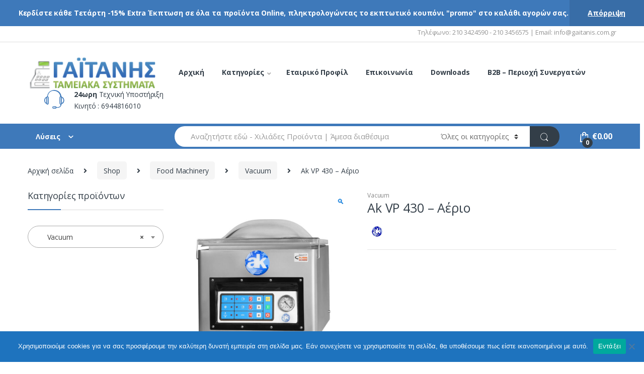

--- FILE ---
content_type: text/html; charset=UTF-8
request_url: https://gaitanis.com.gr/vacuum/ak-vp-430-%CE%B1%CE%AD%CF%81%CE%B9%CE%BF/
body_size: 32846
content:
<!DOCTYPE html>
<html dir="ltr" lang="el" prefix="og: https://ogp.me/ns#">
<head>
<meta charset="UTF-8">
<meta name="viewport" content="width=device-width, initial-scale=1">
<link rel="profile" href="http://gmpg.org/xfn/11">
<link rel="pingback" href="https://gaitanis.com.gr/xmlrpc.php">

<title>Ak VP 430 – ΑέριοΓαϊτάνης Ταμειακά Συστήματα</title><link rel="stylesheet" href="https://gaitanis.com.gr/wp-content/cache/min/1/e4e3e4e30a94f77dc25ec4675e6ac700.css" media="all" data-minify="1" />

		<!-- All in One SEO 4.9.2 - aioseo.com -->
	<meta name="robots" content="max-image-preview:large" />
	<link rel="canonical" href="https://gaitanis.com.gr/vacuum/ak-vp-430-%ce%b1%ce%ad%cf%81%ce%b9%ce%bf/" />
	<meta name="generator" content="All in One SEO (AIOSEO) 4.9.2" />
		<meta property="og:locale" content="el_GR" />
		<meta property="og:site_name" content="Γαϊτάνης Ταμειακά Συστήματα | Ταμειακά Συστήματα, Ταμειακές Μηχανές" />
		<meta property="og:type" content="article" />
		<meta property="og:title" content="Ak VP 430 – ΑέριοΓαϊτάνης Ταμειακά Συστήματα" />
		<meta property="og:url" content="https://gaitanis.com.gr/vacuum/ak-vp-430-%ce%b1%ce%ad%cf%81%ce%b9%ce%bf/" />
		<meta property="og:image" content="https://gaitanis.com.gr/wp-content/uploads/2022/07/cropped-logo1-e1588167864362.png" />
		<meta property="og:image:secure_url" content="https://gaitanis.com.gr/wp-content/uploads/2022/07/cropped-logo1-e1588167864362.png" />
		<meta property="article:published_time" content="2023-04-26T18:18:00+00:00" />
		<meta property="article:modified_time" content="2026-01-18T12:20:05+00:00" />
		<meta property="article:publisher" content="https://www.facebook.com/Gaitanis.Tameiaka.Systimata" />
		<meta name="twitter:card" content="summary" />
		<meta name="twitter:title" content="Ak VP 430 – ΑέριοΓαϊτάνης Ταμειακά Συστήματα" />
		<meta name="twitter:image" content="https://gaitanis.com.gr/wp-content/uploads/2022/07/cropped-logo1-e1588167864362.png" />
		<script type="application/ld+json" class="aioseo-schema">
			{"@context":"https:\/\/schema.org","@graph":[{"@type":"BreadcrumbList","@id":"https:\/\/gaitanis.com.gr\/vacuum\/ak-vp-430-%ce%b1%ce%ad%cf%81%ce%b9%ce%bf\/#breadcrumblist","itemListElement":[{"@type":"ListItem","@id":"https:\/\/gaitanis.com.gr#listItem","position":1,"name":"Home","item":"https:\/\/gaitanis.com.gr","nextItem":{"@type":"ListItem","@id":"https:\/\/gaitanis.com.gr\/shop\/#listItem","name":"Shop"}},{"@type":"ListItem","@id":"https:\/\/gaitanis.com.gr\/shop\/#listItem","position":2,"name":"Shop","item":"https:\/\/gaitanis.com.gr\/shop\/","nextItem":{"@type":"ListItem","@id":"https:\/\/gaitanis.com.gr\/food_machinery_sales\/#listItem","name":"Food Machinery"},"previousItem":{"@type":"ListItem","@id":"https:\/\/gaitanis.com.gr#listItem","name":"Home"}},{"@type":"ListItem","@id":"https:\/\/gaitanis.com.gr\/food_machinery_sales\/#listItem","position":3,"name":"Food Machinery","item":"https:\/\/gaitanis.com.gr\/food_machinery_sales\/","nextItem":{"@type":"ListItem","@id":"https:\/\/gaitanis.com.gr\/vacuum\/#listItem","name":"Vacuum"},"previousItem":{"@type":"ListItem","@id":"https:\/\/gaitanis.com.gr\/shop\/#listItem","name":"Shop"}},{"@type":"ListItem","@id":"https:\/\/gaitanis.com.gr\/vacuum\/#listItem","position":4,"name":"Vacuum","item":"https:\/\/gaitanis.com.gr\/vacuum\/","nextItem":{"@type":"ListItem","@id":"https:\/\/gaitanis.com.gr\/vacuum\/ak-vp-430-%ce%b1%ce%ad%cf%81%ce%b9%ce%bf\/#listItem","name":"Ak VP 430 &#8211; \u0391\u03ad\u03c1\u03b9\u03bf"},"previousItem":{"@type":"ListItem","@id":"https:\/\/gaitanis.com.gr\/food_machinery_sales\/#listItem","name":"Food Machinery"}},{"@type":"ListItem","@id":"https:\/\/gaitanis.com.gr\/vacuum\/ak-vp-430-%ce%b1%ce%ad%cf%81%ce%b9%ce%bf\/#listItem","position":5,"name":"Ak VP 430 &#8211; \u0391\u03ad\u03c1\u03b9\u03bf","previousItem":{"@type":"ListItem","@id":"https:\/\/gaitanis.com.gr\/vacuum\/#listItem","name":"Vacuum"}}]},{"@type":"ItemPage","@id":"https:\/\/gaitanis.com.gr\/vacuum\/ak-vp-430-%ce%b1%ce%ad%cf%81%ce%b9%ce%bf\/#itempage","url":"https:\/\/gaitanis.com.gr\/vacuum\/ak-vp-430-%ce%b1%ce%ad%cf%81%ce%b9%ce%bf\/","name":"Ak VP 430 \u2013 \u0391\u03ad\u03c1\u03b9\u03bf\u0393\u03b1\u03ca\u03c4\u03ac\u03bd\u03b7\u03c2 \u03a4\u03b1\u03bc\u03b5\u03b9\u03b1\u03ba\u03ac \u03a3\u03c5\u03c3\u03c4\u03ae\u03bc\u03b1\u03c4\u03b1","inLanguage":"el","isPartOf":{"@id":"https:\/\/gaitanis.com.gr\/#website"},"breadcrumb":{"@id":"https:\/\/gaitanis.com.gr\/vacuum\/ak-vp-430-%ce%b1%ce%ad%cf%81%ce%b9%ce%bf\/#breadcrumblist"},"image":{"@type":"ImageObject","url":"https:\/\/gaitanis.com.gr\/wp-content\/uploads\/2023\/04\/0058657_1000.jpg","@id":"https:\/\/gaitanis.com.gr\/vacuum\/ak-vp-430-%ce%b1%ce%ad%cf%81%ce%b9%ce%bf\/#mainImage","width":1000,"height":1000},"primaryImageOfPage":{"@id":"https:\/\/gaitanis.com.gr\/vacuum\/ak-vp-430-%ce%b1%ce%ad%cf%81%ce%b9%ce%bf\/#mainImage"},"datePublished":"2023-04-26T21:18:00+03:00","dateModified":"2026-01-18T15:20:05+03:00"},{"@type":"Organization","@id":"https:\/\/gaitanis.com.gr\/#organization","name":"www.gaitanis.com.gr","description":"\u03a4\u03b1\u03bc\u03b5\u03b9\u03b1\u03ba\u03ac \u03a3\u03c5\u03c3\u03c4\u03ae\u03bc\u03b1\u03c4\u03b1, \u03a4\u03b1\u03bc\u03b5\u03b9\u03b1\u03ba\u03ad\u03c2 \u039c\u03b7\u03c7\u03b1\u03bd\u03ad\u03c2","url":"https:\/\/gaitanis.com.gr\/","telephone":"+302103424590","logo":{"@type":"ImageObject","url":"https:\/\/gaitanis.com.gr\/wp-content\/uploads\/2021\/02\/Logotype-www.gaitanis.com_.jpg","@id":"https:\/\/gaitanis.com.gr\/vacuum\/ak-vp-430-%ce%b1%ce%ad%cf%81%ce%b9%ce%bf\/#organizationLogo","width":405,"height":205},"image":{"@id":"https:\/\/gaitanis.com.gr\/vacuum\/ak-vp-430-%ce%b1%ce%ad%cf%81%ce%b9%ce%bf\/#organizationLogo"},"sameAs":["https:\/\/www.facebook.com\/Gaitanis.Tameiaka.Systimata"]},{"@type":"WebSite","@id":"https:\/\/gaitanis.com.gr\/#website","url":"https:\/\/gaitanis.com.gr\/","name":"\u0393\u03b1\u03ca\u03c4\u03ac\u03bd\u03b7\u03c2 - \u03a4\u03b1\u03bc\u03b5\u03b9\u03b1\u03ba\u03ac \u03a3\u03c5\u03c3\u03c4\u03ae\u03bc\u03b1\u03c4\u03b1","description":"\u03a4\u03b1\u03bc\u03b5\u03b9\u03b1\u03ba\u03ac \u03a3\u03c5\u03c3\u03c4\u03ae\u03bc\u03b1\u03c4\u03b1, \u03a4\u03b1\u03bc\u03b5\u03b9\u03b1\u03ba\u03ad\u03c2 \u039c\u03b7\u03c7\u03b1\u03bd\u03ad\u03c2","inLanguage":"el","publisher":{"@id":"https:\/\/gaitanis.com.gr\/#organization"}}]}
		</script>
		<!-- All in One SEO -->

<link rel='dns-prefetch' href='//code.jquery.com' />
<link rel='dns-prefetch' href='//fonts.googleapis.com' />
<link href='https://fonts.gstatic.com' crossorigin rel='preconnect' />
<link rel="alternate" type="application/rss+xml" title="Ροή RSS &raquo; Γαϊτάνης Ταμειακά Συστήματα" href="https://gaitanis.com.gr/feed/" />
<link rel="alternate" type="application/rss+xml" title="Ροή Σχολίων &raquo; Γαϊτάνης Ταμειακά Συστήματα" href="https://gaitanis.com.gr/comments/feed/" />
		<!-- This site uses the Google Analytics by MonsterInsights plugin v9.10.1 - Using Analytics tracking - https://www.monsterinsights.com/ -->
		<!-- Note: MonsterInsights is not currently configured on this site. The site owner needs to authenticate with Google Analytics in the MonsterInsights settings panel. -->
					<!-- No tracking code set -->
				<!-- / Google Analytics by MonsterInsights -->
		<style type="text/css">
img.wp-smiley,
img.emoji {
	display: inline !important;
	border: none !important;
	box-shadow: none !important;
	height: 1em !important;
	width: 1em !important;
	margin: 0 0.07em !important;
	vertical-align: -0.1em !important;
	background: none !important;
	padding: 0 !important;
}
</style>
	



<style id='global-styles-inline-css' type='text/css'>
body{--wp--preset--color--black: #000000;--wp--preset--color--cyan-bluish-gray: #abb8c3;--wp--preset--color--white: #ffffff;--wp--preset--color--pale-pink: #f78da7;--wp--preset--color--vivid-red: #cf2e2e;--wp--preset--color--luminous-vivid-orange: #ff6900;--wp--preset--color--luminous-vivid-amber: #fcb900;--wp--preset--color--light-green-cyan: #7bdcb5;--wp--preset--color--vivid-green-cyan: #00d084;--wp--preset--color--pale-cyan-blue: #8ed1fc;--wp--preset--color--vivid-cyan-blue: #0693e3;--wp--preset--color--vivid-purple: #9b51e0;--wp--preset--gradient--vivid-cyan-blue-to-vivid-purple: linear-gradient(135deg,rgba(6,147,227,1) 0%,rgb(155,81,224) 100%);--wp--preset--gradient--light-green-cyan-to-vivid-green-cyan: linear-gradient(135deg,rgb(122,220,180) 0%,rgb(0,208,130) 100%);--wp--preset--gradient--luminous-vivid-amber-to-luminous-vivid-orange: linear-gradient(135deg,rgba(252,185,0,1) 0%,rgba(255,105,0,1) 100%);--wp--preset--gradient--luminous-vivid-orange-to-vivid-red: linear-gradient(135deg,rgba(255,105,0,1) 0%,rgb(207,46,46) 100%);--wp--preset--gradient--very-light-gray-to-cyan-bluish-gray: linear-gradient(135deg,rgb(238,238,238) 0%,rgb(169,184,195) 100%);--wp--preset--gradient--cool-to-warm-spectrum: linear-gradient(135deg,rgb(74,234,220) 0%,rgb(151,120,209) 20%,rgb(207,42,186) 40%,rgb(238,44,130) 60%,rgb(251,105,98) 80%,rgb(254,248,76) 100%);--wp--preset--gradient--blush-light-purple: linear-gradient(135deg,rgb(255,206,236) 0%,rgb(152,150,240) 100%);--wp--preset--gradient--blush-bordeaux: linear-gradient(135deg,rgb(254,205,165) 0%,rgb(254,45,45) 50%,rgb(107,0,62) 100%);--wp--preset--gradient--luminous-dusk: linear-gradient(135deg,rgb(255,203,112) 0%,rgb(199,81,192) 50%,rgb(65,88,208) 100%);--wp--preset--gradient--pale-ocean: linear-gradient(135deg,rgb(255,245,203) 0%,rgb(182,227,212) 50%,rgb(51,167,181) 100%);--wp--preset--gradient--electric-grass: linear-gradient(135deg,rgb(202,248,128) 0%,rgb(113,206,126) 100%);--wp--preset--gradient--midnight: linear-gradient(135deg,rgb(2,3,129) 0%,rgb(40,116,252) 100%);--wp--preset--duotone--dark-grayscale: url('#wp-duotone-dark-grayscale');--wp--preset--duotone--grayscale: url('#wp-duotone-grayscale');--wp--preset--duotone--purple-yellow: url('#wp-duotone-purple-yellow');--wp--preset--duotone--blue-red: url('#wp-duotone-blue-red');--wp--preset--duotone--midnight: url('#wp-duotone-midnight');--wp--preset--duotone--magenta-yellow: url('#wp-duotone-magenta-yellow');--wp--preset--duotone--purple-green: url('#wp-duotone-purple-green');--wp--preset--duotone--blue-orange: url('#wp-duotone-blue-orange');--wp--preset--font-size--small: 13px;--wp--preset--font-size--medium: 20px;--wp--preset--font-size--large: 36px;--wp--preset--font-size--x-large: 42px;}.has-black-color{color: var(--wp--preset--color--black) !important;}.has-cyan-bluish-gray-color{color: var(--wp--preset--color--cyan-bluish-gray) !important;}.has-white-color{color: var(--wp--preset--color--white) !important;}.has-pale-pink-color{color: var(--wp--preset--color--pale-pink) !important;}.has-vivid-red-color{color: var(--wp--preset--color--vivid-red) !important;}.has-luminous-vivid-orange-color{color: var(--wp--preset--color--luminous-vivid-orange) !important;}.has-luminous-vivid-amber-color{color: var(--wp--preset--color--luminous-vivid-amber) !important;}.has-light-green-cyan-color{color: var(--wp--preset--color--light-green-cyan) !important;}.has-vivid-green-cyan-color{color: var(--wp--preset--color--vivid-green-cyan) !important;}.has-pale-cyan-blue-color{color: var(--wp--preset--color--pale-cyan-blue) !important;}.has-vivid-cyan-blue-color{color: var(--wp--preset--color--vivid-cyan-blue) !important;}.has-vivid-purple-color{color: var(--wp--preset--color--vivid-purple) !important;}.has-black-background-color{background-color: var(--wp--preset--color--black) !important;}.has-cyan-bluish-gray-background-color{background-color: var(--wp--preset--color--cyan-bluish-gray) !important;}.has-white-background-color{background-color: var(--wp--preset--color--white) !important;}.has-pale-pink-background-color{background-color: var(--wp--preset--color--pale-pink) !important;}.has-vivid-red-background-color{background-color: var(--wp--preset--color--vivid-red) !important;}.has-luminous-vivid-orange-background-color{background-color: var(--wp--preset--color--luminous-vivid-orange) !important;}.has-luminous-vivid-amber-background-color{background-color: var(--wp--preset--color--luminous-vivid-amber) !important;}.has-light-green-cyan-background-color{background-color: var(--wp--preset--color--light-green-cyan) !important;}.has-vivid-green-cyan-background-color{background-color: var(--wp--preset--color--vivid-green-cyan) !important;}.has-pale-cyan-blue-background-color{background-color: var(--wp--preset--color--pale-cyan-blue) !important;}.has-vivid-cyan-blue-background-color{background-color: var(--wp--preset--color--vivid-cyan-blue) !important;}.has-vivid-purple-background-color{background-color: var(--wp--preset--color--vivid-purple) !important;}.has-black-border-color{border-color: var(--wp--preset--color--black) !important;}.has-cyan-bluish-gray-border-color{border-color: var(--wp--preset--color--cyan-bluish-gray) !important;}.has-white-border-color{border-color: var(--wp--preset--color--white) !important;}.has-pale-pink-border-color{border-color: var(--wp--preset--color--pale-pink) !important;}.has-vivid-red-border-color{border-color: var(--wp--preset--color--vivid-red) !important;}.has-luminous-vivid-orange-border-color{border-color: var(--wp--preset--color--luminous-vivid-orange) !important;}.has-luminous-vivid-amber-border-color{border-color: var(--wp--preset--color--luminous-vivid-amber) !important;}.has-light-green-cyan-border-color{border-color: var(--wp--preset--color--light-green-cyan) !important;}.has-vivid-green-cyan-border-color{border-color: var(--wp--preset--color--vivid-green-cyan) !important;}.has-pale-cyan-blue-border-color{border-color: var(--wp--preset--color--pale-cyan-blue) !important;}.has-vivid-cyan-blue-border-color{border-color: var(--wp--preset--color--vivid-cyan-blue) !important;}.has-vivid-purple-border-color{border-color: var(--wp--preset--color--vivid-purple) !important;}.has-vivid-cyan-blue-to-vivid-purple-gradient-background{background: var(--wp--preset--gradient--vivid-cyan-blue-to-vivid-purple) !important;}.has-light-green-cyan-to-vivid-green-cyan-gradient-background{background: var(--wp--preset--gradient--light-green-cyan-to-vivid-green-cyan) !important;}.has-luminous-vivid-amber-to-luminous-vivid-orange-gradient-background{background: var(--wp--preset--gradient--luminous-vivid-amber-to-luminous-vivid-orange) !important;}.has-luminous-vivid-orange-to-vivid-red-gradient-background{background: var(--wp--preset--gradient--luminous-vivid-orange-to-vivid-red) !important;}.has-very-light-gray-to-cyan-bluish-gray-gradient-background{background: var(--wp--preset--gradient--very-light-gray-to-cyan-bluish-gray) !important;}.has-cool-to-warm-spectrum-gradient-background{background: var(--wp--preset--gradient--cool-to-warm-spectrum) !important;}.has-blush-light-purple-gradient-background{background: var(--wp--preset--gradient--blush-light-purple) !important;}.has-blush-bordeaux-gradient-background{background: var(--wp--preset--gradient--blush-bordeaux) !important;}.has-luminous-dusk-gradient-background{background: var(--wp--preset--gradient--luminous-dusk) !important;}.has-pale-ocean-gradient-background{background: var(--wp--preset--gradient--pale-ocean) !important;}.has-electric-grass-gradient-background{background: var(--wp--preset--gradient--electric-grass) !important;}.has-midnight-gradient-background{background: var(--wp--preset--gradient--midnight) !important;}.has-small-font-size{font-size: var(--wp--preset--font-size--small) !important;}.has-medium-font-size{font-size: var(--wp--preset--font-size--medium) !important;}.has-large-font-size{font-size: var(--wp--preset--font-size--large) !important;}.has-x-large-font-size{font-size: var(--wp--preset--font-size--x-large) !important;}
</style>


<style id='rs-plugin-settings-inline-css' type='text/css'>
#rs-demo-id {}
</style>


<style id='woocommerce-inline-inline-css' type='text/css'>
.woocommerce form .form-row .required { visibility: visible; }
</style>



<link rel='stylesheet' id='electro-fonts-css'  href='//fonts.googleapis.com/css?family=Open+Sans%3A400%2C300%2C600%2C700%2C800%2C800italic%2C700italic%2C600italic%2C400italic%2C300italic&#038;subset=latin%2Clatin-ext&#038;display=swap' type='text/css' media='all' />







<script type='text/javascript' id='cookie-notice-front-js-before'>
var cnArgs = {"ajaxUrl":"https:\/\/gaitanis.com.gr\/wp-admin\/admin-ajax.php","nonce":"85eb964dae","hideEffect":"fade","position":"bottom","onScroll":false,"onScrollOffset":100,"onClick":false,"cookieName":"cookie_notice_accepted","cookieTime":2592000,"cookieTimeRejected":2592000,"globalCookie":false,"redirection":false,"cache":true,"revokeCookies":false,"revokeCookiesOpt":"automatic"};
</script>

<script type='text/javascript' src='https://code.jquery.com/jquery-2.2.4.min.js?ver=2.2.4' id='jquery-js'></script>



<script type='text/javascript' id='wc-add-to-cart-js-extra'>
/* <![CDATA[ */
var wc_add_to_cart_params = {"ajax_url":"\/wp-admin\/admin-ajax.php","wc_ajax_url":"\/?wc-ajax=%%endpoint%%","i18n_view_cart":"\u03a0\u03c1\u03bf\u03b2\u03bf\u03bb\u03ae \u03ba\u03b1\u03bb\u03b1\u03b8\u03b9\u03bf\u03cd","cart_url":"https:\/\/gaitanis.com.gr\/cart\/","is_cart":"","cart_redirect_after_add":"yes"};
/* ]]> */
</script>



<link rel="https://api.w.org/" href="https://gaitanis.com.gr/wp-json/" /><link rel="alternate" type="application/json" href="https://gaitanis.com.gr/wp-json/wp/v2/product/8801" /><link rel="EditURI" type="application/rsd+xml" title="RSD" href="https://gaitanis.com.gr/xmlrpc.php?rsd" />
<link rel="wlwmanifest" type="application/wlwmanifest+xml" href="https://gaitanis.com.gr/wp-includes/wlwmanifest.xml" /> 
<meta name="generator" content="WordPress 5.9.12" />
<meta name="generator" content="WooCommerce 7.5.1" />
<link rel='shortlink' href='https://gaitanis.com.gr/?p=8801' />
<link rel="alternate" type="application/json+oembed" href="https://gaitanis.com.gr/wp-json/oembed/1.0/embed?url=https%3A%2F%2Fgaitanis.com.gr%2Fvacuum%2Fak-vp-430-%25ce%25b1%25ce%25ad%25cf%2581%25ce%25b9%25ce%25bf%2F" />
<link rel="alternate" type="text/xml+oembed" href="https://gaitanis.com.gr/wp-json/oembed/1.0/embed?url=https%3A%2F%2Fgaitanis.com.gr%2Fvacuum%2Fak-vp-430-%25ce%25b1%25ce%25ad%25cf%2581%25ce%25b9%25ce%25bf%2F&#038;format=xml" />
<meta name="generator" content="Redux 4.5.9" />
		<!-- GA Google Analytics @ https://m0n.co/ga -->
		<script async src="https://www.googletagmanager.com/gtag/js?id=UA-32240281-1"></script>
		<script>
			window.dataLayer = window.dataLayer || [];
			function gtag(){dataLayer.push(arguments);}
			gtag('js', new Date());
			gtag('config', 'UA-32240281-1');
		</script>

		<noscript><style>.woocommerce-product-gallery{ opacity: 1 !important; }</style></noscript>
	<meta name="generator" content="Powered by WPBakery Page Builder - drag and drop page builder for WordPress."/>
<meta name="generator" content="Powered by Slider Revolution 6.1.8 - responsive, Mobile-Friendly Slider Plugin for WordPress with comfortable drag and drop interface." />
<link rel="icon" href="https://gaitanis.com.gr/wp-content/uploads/2025/01/cropped-cropped-fav-2-32x32.png" sizes="32x32" />
<link rel="icon" href="https://gaitanis.com.gr/wp-content/uploads/2025/01/cropped-cropped-fav-2-192x192.png" sizes="192x192" />
<link rel="apple-touch-icon" href="https://gaitanis.com.gr/wp-content/uploads/2025/01/cropped-cropped-fav-2-180x180.png" />
<meta name="msapplication-TileImage" content="https://gaitanis.com.gr/wp-content/uploads/2025/01/cropped-cropped-fav-2-270x270.png" />
<script type="text/javascript">function setREVStartSize(e){			
			try {								
				var pw = document.getElementById(e.c).parentNode.offsetWidth,
					newh;
				pw = pw===0 || isNaN(pw) ? window.innerWidth : pw;
				e.tabw = e.tabw===undefined ? 0 : parseInt(e.tabw);
				e.thumbw = e.thumbw===undefined ? 0 : parseInt(e.thumbw);
				e.tabh = e.tabh===undefined ? 0 : parseInt(e.tabh);
				e.thumbh = e.thumbh===undefined ? 0 : parseInt(e.thumbh);
				e.tabhide = e.tabhide===undefined ? 0 : parseInt(e.tabhide);
				e.thumbhide = e.thumbhide===undefined ? 0 : parseInt(e.thumbhide);
				e.mh = e.mh===undefined || e.mh=="" || e.mh==="auto" ? 0 : parseInt(e.mh,0);		
				if(e.layout==="fullscreen" || e.l==="fullscreen") 						
					newh = Math.max(e.mh,window.innerHeight);				
				else{					
					e.gw = Array.isArray(e.gw) ? e.gw : [e.gw];
					for (var i in e.rl) if (e.gw[i]===undefined || e.gw[i]===0) e.gw[i] = e.gw[i-1];					
					e.gh = e.el===undefined || e.el==="" || (Array.isArray(e.el) && e.el.length==0)? e.gh : e.el;
					e.gh = Array.isArray(e.gh) ? e.gh : [e.gh];
					for (var i in e.rl) if (e.gh[i]===undefined || e.gh[i]===0) e.gh[i] = e.gh[i-1];
										
					var nl = new Array(e.rl.length),
						ix = 0,						
						sl;					
					e.tabw = e.tabhide>=pw ? 0 : e.tabw;
					e.thumbw = e.thumbhide>=pw ? 0 : e.thumbw;
					e.tabh = e.tabhide>=pw ? 0 : e.tabh;
					e.thumbh = e.thumbhide>=pw ? 0 : e.thumbh;					
					for (var i in e.rl) nl[i] = e.rl[i]<window.innerWidth ? 0 : e.rl[i];
					sl = nl[0];									
					for (var i in nl) if (sl>nl[i] && nl[i]>0) { sl = nl[i]; ix=i;}															
					var m = pw>(e.gw[ix]+e.tabw+e.thumbw) ? 1 : (pw-(e.tabw+e.thumbw)) / (e.gw[ix]);					

					newh =  (e.type==="carousel" && e.justify==="true" ? e.gh[ix] : (e.gh[ix] * m)) + (e.tabh + e.thumbh);
				}			
				
				if(window.rs_init_css===undefined) window.rs_init_css = document.head.appendChild(document.createElement("style"));					
				document.getElementById(e.c).height = newh;
				window.rs_init_css.innerHTML += "#"+e.c+"_wrapper { height: "+newh+"px }";				
			} catch(e){
				console.log("Failure at Presize of Slider:" + e)
			}					   
		  };</script>
<style type="text/css">
        .footer-call-us .call-us-icon i,
        .header-support-info .support-icon i,
        .header-support-inner .support-icon,
        .widget_electro_products_filter .widget_layered_nav li > a:hover::before,
        .widget_electro_products_filter .widget_layered_nav li > a:focus::before,
        .widget_electro_products_filter .widget_product_categories li > a:hover::before,
        .widget_electro_products_filter .widget_product_categories li > a:focus::before,
        .widget_electro_products_filter .widget_layered_nav li.chosen > a::before,
        .widget_electro_products_filter .widget_product_categories li.current-cat > a::before,
        .features-list .media-left i,
        .secondary-nav>.dropdown.open >a::before,
        p.stars a,
        .top-bar.top-bar-v1 #menu-top-bar-left.nav-inline .menu-item > a i,
        .handheld-footer .handheld-footer-bar .footer-call-us .call-us-text span,
        .footer-v2 .handheld-footer .handheld-footer-bar .footer-call-us .call-us-text span,
        .top-bar .menu-item.customer-support i {
            color: #3e79ba;
        }

        .header-logo svg ellipse,
        .footer-logo svg ellipse{
            fill:#3e79ba;
        }

        .primary-nav .nav-inline > .menu-item .dropdown-menu,
        .primary-nav-menu .nav-inline > .menu-item .dropdown-menu,
        .navbar-primary .navbar-nav > .menu-item .dropdown-menu,
        .vertical-menu .menu-item-has-children > .dropdown-menu,
        .departments-menu .menu-item-has-children:hover > .dropdown-menu,
        .top-bar .nav-inline > .menu-item .dropdown-menu,
        .secondary-nav>.dropdown .dropdown-menu,
        .header-v6 .vertical-menu .list-group-item > .dropdown-menu,
        .best-selling-menu .nav-item>ul>li.electro-more-menu-item .dropdown-menu,
        .home-v5-slider .tp-tab.selected .tp-tab-title:before,
        .home-v5-slider .tp-tab.selected .tp-tab-title:after,
        .header-v5 .electro-navigation .departments-menu-v2>.dropdown>.dropdown-menu,
        .product-categories-list-with-header.v2 header .caption .section-title:after,
        .primary-nav-menu .nav-inline >.menu-item .dropdown-menu,
        .dropdown-menu-mini-cart,
        .dropdown-menu-user-account,
        .electro-navbar-primary .nav>.menu-item.menu-item-has-children .dropdown-menu,
        .header-v6 .header-logo-area .departments-menu-v2 .departments-menu-v2-title+.dropdown-menu,
        .departments-menu-v2 .departments-menu-v2-title+.dropdown-menu li.menu-item-has-children .dropdown-menu,
        .secondary-nav-v6 .secondary-nav-v6-inner .sub-menu,
        .secondary-nav-v6 .widget_nav_menu .sub-menu {
            border-top-color: #3e79ba;
        }

        .columns-6-1 > ul.products > li.product .thumbnails > a:hover,
        .primary-nav .nav-inline .yamm-fw.open > a::before,
        .columns-6-1>ul.products.product-main-6-1 .electro-wc-product-gallery__wrapper .electro-wc-product-gallery__image.flex-active-slide img,
        .single-product .electro-wc-product-gallery .electro-wc-product-gallery__wrapper .electro-wc-product-gallery__image.flex-active-slide img,
        .products-6-1-with-categories-inner .product-main-6-1 .images .thumbnails a:hover,
        .home-v5-slider .tp-tab.selected .tp-tab-title:after,
        .electro-navbar .departments-menu-v2 .departments-menu-v2-title+.dropdown-menu li.menu-item-has-children>.dropdown-menu,
        .product-main-6-1 .thumbnails>a:focus, .product-main-6-1 .thumbnails>a:hover,
        .product-main-6-1 .thumbnails>a:focus, .product-main-6-1 .thumbnails>a:focus,
        .product-main-6-1 .thumbnails>a:focus>img, .product-main-6-1 .thumbnails>a:hover>img,
        .product-main-6-1 .thumbnails>a:focus>img, .product-main-6-1 .thumbnails>a:focus>img {
            border-bottom-color: #3e79ba;
        }

        .navbar-primary,
        .footer-newsletter,
        .button:hover::before,
        li.product:hover .button::before,
        li.product:hover .added_to_cart::before,
        .owl-item .product:hover .button::before,
        .owl-item .product:hover .added_to_cart::before,
        .widget_price_filter .ui-slider .ui-slider-handle,
        .woocommerce-pagination ul.page-numbers > li a.current,
        .woocommerce-pagination ul.page-numbers > li span.current,
        .pagination ul.page-numbers > li a.current,
        .pagination ul.page-numbers > li span.current,
        .owl-dots .owl-dot.active,
        .products-carousel-tabs .nav-link.active::before,
        .deal-progress .progress-bar,
        .products-2-1-2 .nav-link.active::before,
        .products-4-1-4 .nav-link.active::before,
        .da .da-action > a::after,
        .header-v1 .navbar-search .input-group .btn,
        .header-v3 .navbar-search .input-group .btn,
        .header-v6 .navbar-search .input-group .btn,
        .header-v8 .navbar-search .input-group .btn,
        .vertical-menu > li:first-child,
        .widget.widget_tag_cloud .tagcloud a:hover,
        .widget.widget_tag_cloud .tagcloud a:focus,
        .navbar-mini-cart .cart-items-count,
        .navbar-compare .count,
        .navbar-wishlist .count,
        .wc-tabs > li.active a::before,
        .ec-tabs > li.active a::before,
        .woocommerce-info,
        .woocommerce-noreviews,
        p.no-comments,
        .products-2-1-2 .nav-link:hover::before,
        .products-4-1-4 .nav-link:hover::before,
        .single_add_to_cart_button,
        .section-onsale-product-carousel .onsale-product-carousel .onsale-product .onsale-product-content .deal-cart-button .button,
        .section-onsale-product-carousel .onsale-product-carousel .onsale-product .onsale-product-content .deal-cart-button .added_to_cart,
        .wpb-accordion .vc_tta.vc_general .vc_tta-panel.vc_active .vc_tta-panel-heading .vc_tta-panel-title > a i,
        ul.products > li.product.list-view:not(.list-view-small) .button:hover,
        ul.products > li.product.list-view:not(.list-view-small) .button:focus,
        ul.products > li.product.list-view:not(.list-view-small) .button:active,
        ul.products > li.product.list-view.list-view-small .button:hover::after,
        ul.products > li.product.list-view.list-view-small .button:focus::after,
        ul.products > li.product.list-view.list-view-small .button:active::after,
        .widget_electro_products_carousel_widget .section-products-carousel .owl-nav .owl-prev:hover,
        .widget_electro_products_carousel_widget .section-products-carousel .owl-nav .owl-next:hover,
        .full-color-background .header-v3,
        .full-color-background .header-v4,
        .full-color-background .top-bar,
        .pace .pace-progress,
        .electro-handheld-footer-bar ul li a .count,
        .handheld-navigation-wrapper .stuck .navbar-toggler,
        .handheld-navigation-wrapper .stuck button,
        .handheld-navigation-wrapper.toggled .stuck .navbar-toggler,
        .handheld-navigation-wrapper.toggled .stuck button,
        .da .da-action>a::after,
        .demo_store,
        .header-v5 .header-top,
        .handheld-header-v2,
        .handheld-header-v2.stuck,
        #payment .place-order button[type=submit],
        .single-product .product-images-wrapper .flex-control-nav li a.flex-active,
        .section-onsale-product .savings,
        .section-onsale-product-carousel .savings,
        .columns-6-1>ul.products.product-main-6-1>li.product .electro-wc-product-gallery .flex-control-nav li a.flex-active,
        .products-carousel-tabs-v5 header ul.nav-inline .nav-link.active,
        .products-carousel-tabs-with-deal header ul.nav-inline .nav-link.active,
        section .deals-carousel-inner-block .onsale-product .onsale-product-content .deal-cart-button .added_to_cart,
        section .deals-carousel-inner-block .onsale-product .onsale-product-content .deal-cart-button .button,
        .header-icon-counter,
        .electro-navbar,
        .departments-menu-v2-title,
        section .deals-carousel-inner-block .onsale-product .onsale-product-content .deal-cart-button .added_to_cart,
        section .deals-carousel-inner-block .onsale-product .onsale-product-content .deal-cart-button .button,
        .deal-products-with-featured header,
        .deal-products-with-featured ul.products > li.product.product-featured .savings,
        .mobile-header-v2,
        .mobile-header-v2.stuck,
        .product-categories-list-with-header.v2 header .caption .section-title,
        .product-categories-list-with-header.v2 header .caption .section-title,
        .home-mobile-v2-features-block,
        .show-nav .nav .nav-item.active .nav-link,
        .header-v5,
        .header-v5 .stuck,
        .electro-navbar-primary,
        .navbar-search-input-group .navbar-search-button,
        .da-block .da-action::after,
        .products-6-1 header.show-nav ul.nav .nav-item.active .nav-link,
        ul.products[data-view=list-view].columns-1>li.product .product-loop-footer .button,
        ul.products[data-view=list-view].columns-2>li.product .product-loop-footer .button,
        ul.products[data-view=list-view].columns-3>li.product .product-loop-footer .button,
        ul.products[data-view=list-view].columns-4>li.product .product-loop-footer .button,
        ul.products[data-view=list-view].columns-5>li.product .product-loop-footer .button,
        ul.products[data-view=list-view].columns-6>li.product .product-loop-footer .button,
        ul.products[data-view=list-view].columns-7>li.product .product-loop-footer .button,
        ul.products[data-view=list-view].columns-8>li.product .product-loop-footer .button,
        .products.show-btn>li.product .added_to_cart,
        .products.show-btn>li.product .button,
        .yith-wcqv-button,
        .header-v7 .masthead,
        .category-icons-carousel .category a:hover .category-icon,
        .products-carousel-banner-vertical-tabs .banners-tabs>.nav a.active,
        .products-carousel-with-timer .deal-countdown-timer,
        .dokan-elector-style-active.store-v1 .profile-frame + .dokan-store-tabs > ul li.active a:after,
        .dokan-elector-style-active.store-v5 .profile-frame + .dokan-store-tabs > ul li.active a:after,
        .aws-container .aws-search-form .aws-search-clear,
        div.wpforms-container-full .wpforms-form input[type=submit],
        div.wpforms-container-full .wpforms-form button[type=submit],
        div.wpforms-container-full .wpforms-form .wpforms-page-button {
            background-color: #3e79ba;
        }

        .electro-navbar .departments-menu-v2 .departments-menu-v2-title+.dropdown-menu li.menu-item-has-children>.dropdown-menu,
        .products-carousel-banner-vertical-tabs .banners-tabs>.nav a.active::before {
            border-right-color: #3e79ba;
        }

        .hero-action-btn:hover {
            background-color: #396fab !important;
        }

        .hero-action-btn,
        #scrollUp,
        .custom .tp-bullet.selected,
        .home-v1-slider .btn-primary,
        .home-v2-slider .btn-primary,
        .home-v3-slider .btn-primary {
            background-color: #3e79ba !important;
        }

        .departments-menu .departments-menu-dropdown,
        .departments-menu .menu-item-has-children > .dropdown-menu,
        .widget_price_filter .ui-slider .ui-slider-handle:last-child,
        section header h1::after,
        section header .h1::after,
        .products-carousel-tabs .nav-link.active::after,
        section.section-product-cards-carousel header ul.nav .active .nav-link,
        section.section-onsale-product,
        section.section-onsale-product-carousel .onsale-product-carousel,
        .products-2-1-2 .nav-link.active::after,
        .products-4-1-4 .nav-link.active::after,
        .products-6-1 header ul.nav .active .nav-link,
        .header-v1 .navbar-search .input-group .form-control,
        .header-v1 .navbar-search .input-group .input-group-addon,
        .header-v1 .navbar-search .input-group .btn,
        .header-v3 .navbar-search .input-group .form-control,
        .header-v3 .navbar-search .input-group .input-group-addon,
        .header-v3 .navbar-search .input-group .btn,
        .header-v6 .navbar-search .input-group .form-control,
        .header-v6 .navbar-search .input-group .input-group-addon,
        .header-v6 .navbar-search .input-group .btn,
        .header-v8 .navbar-search .input-group .form-control,
        .header-v8 .navbar-search .input-group .input-group-addon,
        .header-v8 .navbar-search .input-group .btn,
        .widget.widget_tag_cloud .tagcloud a:hover,
        .widget.widget_tag_cloud .tagcloud a:focus,
        .navbar-primary .navbar-mini-cart .dropdown-menu-mini-cart,
        .woocommerce-checkout h3::after,
        #customer_login h2::after,
        .customer-login-form h2::after,
        .navbar-primary .navbar-mini-cart .dropdown-menu-mini-cart,
        .woocommerce-edit-address form h3::after,
        .edit-account legend::after,
        .woocommerce-account h2::after,
        .address header.title h3::after,
        .addresses header.title h3::after,
        .woocommerce-order-received h2::after,
        .track-order h2::after,
        .wc-tabs > li.active a::after,
        .ec-tabs > li.active a::after,
        .comments-title::after,
        .comment-reply-title::after,
        .pings-title::after,
        #reviews #comments > h2::after,
        .single-product .woocommerce-tabs ~ div.products > h2::after,
        .single-product .electro-tabs ~ div.products > h2::after,
        .single-product .related>h2::after,
        .single-product .up-sells>h2::after,
        .cart-collaterals h2:not(.woocommerce-loop-product__title)::after,
        .footer-widgets .widget-title:after,
        .sidebar .widget-title::after,
        .sidebar-blog .widget-title::after,
        .contact-page-title::after,
        #reviews:not(.electro-advanced-reviews) #comments > h2::after,
        .cpf-type-range .tm-range-picker .noUi-origin .noUi-handle,
        .widget_electro_products_carousel_widget .section-products-carousel .owl-nav .owl-prev:hover,
        .widget_electro_products_carousel_widget .section-products-carousel .owl-nav .owl-next:hover,
        .wpb-accordion .vc_tta.vc_general .vc_tta-panel.vc_active .vc_tta-panel-heading .vc_tta-panel-title > a i,
        .single-product .woocommerce-tabs+section.products>h2::after,
        #payment .place-order button[type=submit],
        .single-product .electro-tabs+section.products>h2::after,
        .deal-products-carousel .deal-products-carousel-inner .deal-products-timer header .section-title:after,
        .deal-products-carousel .deal-products-carousel-inner .deal-countdown > span,
        .deals-carousel-inner-block .onsale-product .onsale-product-content .deal-countdown > span,
        .home-v5-slider .section-onsale-product-v2 .onsale-product .onsale-product-content .deal-countdown > span,
        .products-with-category-image header ul.nav-inline .active .nav-link,
        .products-6-1-with-categories header ul.nav-inline .active .nav-link,
        .products-carousel-tabs-v5 header ul.nav-inline .nav-link:hover,
        .products-carousel-tabs-with-deal header ul.nav-inline .nav-link:hover,
        section.products-carousel-v5 header .nav-inline .active .nav-link,
        .mobile-header-v1 .site-search .widget.widget_product_search form,
        .mobile-header-v1 .site-search .widget.widget_search form,
        .show-nav .nav .nav-item.active .nav-link,
        .departments-menu-v2 .departments-menu-v2-title+.dropdown-menu,
        .navbar-search-input-group .search-field,
        .navbar-search-input-group .custom-select,
        .products-6-1 header.show-nav ul.nav .nav-item.active .nav-link,
        .electro-wide .onsale-product-carousel .onsale-product__inner,
        .electro-wide .section-onsale-product .onsale-product__inner,
        .header-v1 .aws-container .aws-search-field,
        .header-v3 .aws-container .aws-search-field,
        .header-v6 .aws-container .aws-search-field,
        .header-v8 .aws-container .aws-search-field,
        div.wpforms-container-full .wpforms-form input[type=submit],
        div.wpforms-container-full .wpforms-form button[type=submit],
        div.wpforms-container-full .wpforms-form .wpforms-page-button {
            border-color: #3e79ba;
        }

        .widget_price_filter .price_slider_amount .button,
        .dropdown-menu-mini-cart .wc-forward.checkout,
        table.cart .actions .checkout-button,
        .cart-collaterals .cart_totals .wc-proceed-to-checkout a,
        .customer-login-form .button,
        .btn-primary,
        input[type="submit"],
        input.dokan-btn-theme[type="submit"],
        a.dokan-btn-theme, .dokan-btn-theme,
        .sign-in-button,
        .products-carousel-banner-vertical-tabs .banners-tabs .tab-content-inner>a,
        .dokan-store-support-and-follow-wrap .dokan-btn {
          color: #ffffff;
          background-color: #3e79ba;
          border-color: #3e79ba;
        }

        .widget_price_filter .price_slider_amount .button:hover,
        .dropdown-menu-mini-cart .wc-forward.checkout:hover,
        table.cart .actions .checkout-button:hover,
        .customer-login-form .button:hover,
        .btn-primary:hover,
        input[type="submit"]:hover,
        input.dokan-btn-theme[type="submit"]:hover,
        a.dokan-btn-theme:hover, .dokan-btn-theme:hover,
        .sign-in-button:hover,
        .products-carousel-banner-vertical-tabs .banners-tabs .tab-content-inner>a:hover,
        .dokan-store-support-and-follow-wrap .dokan-btn:hover {
          color: #fff;
          background-color: #000000;
          border-color: #000000;
        }

        .widget_price_filter .price_slider_amount .button:focus, .widget_price_filter .price_slider_amount .button.focus,
        .dropdown-menu-mini-cart .wc-forward.checkout:focus,
        .dropdown-menu-mini-cart .wc-forward.checkout.focus,
        table.cart .actions .checkout-button:focus,
        table.cart .actions .checkout-button.focus,
        .customer-login-form .button:focus,
        .customer-login-form .button.focus,
        .btn-primary:focus,
        .btn-primary.focus,
        input[type="submit"]:focus,
        input[type="submit"].focus,
        input.dokan-btn-theme[type="submit"]:focus,
        input.dokan-btn-theme[type="submit"].focus,
        a.dokan-btn-theme:focus,
        a.dokan-btn-theme.focus, .dokan-btn-theme:focus, .dokan-btn-theme.focus,
        .sign-in-button:focus,
        .products-carousel-banner-vertical-tabs .banners-tabs .tab-content-inner>a:focus,
        .dokan-store-support-and-follow-wrap .dokan-btn:focus {
          color: #fff;
          background-color: #000000;
          border-color: #000000;
        }

        .widget_price_filter .price_slider_amount .button:active, .widget_price_filter .price_slider_amount .button.active, .open > .widget_price_filter .price_slider_amount .button.dropdown-toggle,
        .dropdown-menu-mini-cart .wc-forward.checkout:active,
        .dropdown-menu-mini-cart .wc-forward.checkout.active, .open >
        .dropdown-menu-mini-cart .wc-forward.checkout.dropdown-toggle,
        table.cart .actions .checkout-button:active,
        table.cart .actions .checkout-button.active, .open >
        table.cart .actions .checkout-button.dropdown-toggle,
        .customer-login-form .button:active,
        .customer-login-form .button.active, .open >
        .customer-login-form .button.dropdown-toggle,
        .btn-primary:active,
        .btn-primary.active, .open >
        .btn-primary.dropdown-toggle,
        input[type="submit"]:active,
        input[type="submit"].active, .open >
        input[type="submit"].dropdown-toggle,
        input.dokan-btn-theme[type="submit"]:active,
        input.dokan-btn-theme[type="submit"].active, .open >
        input.dokan-btn-theme[type="submit"].dropdown-toggle,
        a.dokan-btn-theme:active,
        a.dokan-btn-theme.active, .open >
        a.dokan-btn-theme.dropdown-toggle, .dokan-btn-theme:active, .dokan-btn-theme.active, .open > .dokan-btn-theme.dropdown-toggle {
          color: #ffffff;
          background-color: #000000;
          border-color: #000000;
          background-image: none;
        }

        .widget_price_filter .price_slider_amount .button:active:hover, .widget_price_filter .price_slider_amount .button:active:focus, .widget_price_filter .price_slider_amount .button:active.focus, .widget_price_filter .price_slider_amount .button.active:hover, .widget_price_filter .price_slider_amount .button.active:focus, .widget_price_filter .price_slider_amount .button.active.focus, .open > .widget_price_filter .price_slider_amount .button.dropdown-toggle:hover, .open > .widget_price_filter .price_slider_amount .button.dropdown-toggle:focus, .open > .widget_price_filter .price_slider_amount .button.dropdown-toggle.focus,
        .dropdown-menu-mini-cart .wc-forward.checkout:active:hover,
        .dropdown-menu-mini-cart .wc-forward.checkout:active:focus,
        .dropdown-menu-mini-cart .wc-forward.checkout:active.focus,
        .dropdown-menu-mini-cart .wc-forward.checkout.active:hover,
        .dropdown-menu-mini-cart .wc-forward.checkout.active:focus,
        .dropdown-menu-mini-cart .wc-forward.checkout.active.focus, .open >
        .dropdown-menu-mini-cart .wc-forward.checkout.dropdown-toggle:hover, .open >
        .dropdown-menu-mini-cart .wc-forward.checkout.dropdown-toggle:focus, .open >
        .dropdown-menu-mini-cart .wc-forward.checkout.dropdown-toggle.focus,
        table.cart .actions .checkout-button:active:hover,
        table.cart .actions .checkout-button:active:focus,
        table.cart .actions .checkout-button:active.focus,
        table.cart .actions .checkout-button.active:hover,
        table.cart .actions .checkout-button.active:focus,
        table.cart .actions .checkout-button.active.focus, .open >
        table.cart .actions .checkout-button.dropdown-toggle:hover, .open >
        table.cart .actions .checkout-button.dropdown-toggle:focus, .open >
        table.cart .actions .checkout-button.dropdown-toggle.focus,
        .customer-login-form .button:active:hover,
        .customer-login-form .button:active:focus,
        .customer-login-form .button:active.focus,
        .customer-login-form .button.active:hover,
        .customer-login-form .button.active:focus,
        .customer-login-form .button.active.focus, .open >
        .customer-login-form .button.dropdown-toggle:hover, .open >
        .customer-login-form .button.dropdown-toggle:focus, .open >
        .customer-login-form .button.dropdown-toggle.focus,
        .btn-primary:active:hover,
        .btn-primary:active:focus,
        .btn-primary:active.focus,
        .btn-primary.active:hover,
        .btn-primary.active:focus,
        .btn-primary.active.focus, .open >
        .btn-primary.dropdown-toggle:hover, .open >
        .btn-primary.dropdown-toggle:focus, .open >
        .btn-primary.dropdown-toggle.focus,
        input[type="submit"]:active:hover,
        input[type="submit"]:active:focus,
        input[type="submit"]:active.focus,
        input[type="submit"].active:hover,
        input[type="submit"].active:focus,
        input[type="submit"].active.focus, .open >
        input[type="submit"].dropdown-toggle:hover, .open >
        input[type="submit"].dropdown-toggle:focus, .open >
        input[type="submit"].dropdown-toggle.focus,
        input.dokan-btn-theme[type="submit"]:active:hover,
        input.dokan-btn-theme[type="submit"]:active:focus,
        input.dokan-btn-theme[type="submit"]:active.focus,
        input.dokan-btn-theme[type="submit"].active:hover,
        input.dokan-btn-theme[type="submit"].active:focus,
        input.dokan-btn-theme[type="submit"].active.focus, .open >
        input.dokan-btn-theme[type="submit"].dropdown-toggle:hover, .open >
        input.dokan-btn-theme[type="submit"].dropdown-toggle:focus, .open >
        input.dokan-btn-theme[type="submit"].dropdown-toggle.focus,
        a.dokan-btn-theme:active:hover,
        a.dokan-btn-theme:active:focus,
        a.dokan-btn-theme:active.focus,
        a.dokan-btn-theme.active:hover,
        a.dokan-btn-theme.active:focus,
        a.dokan-btn-theme.active.focus, .open >
        a.dokan-btn-theme.dropdown-toggle:hover, .open >
        a.dokan-btn-theme.dropdown-toggle:focus, .open >
        a.dokan-btn-theme.dropdown-toggle.focus, .dokan-btn-theme:active:hover, .dokan-btn-theme:active:focus, .dokan-btn-theme:active.focus, .dokan-btn-theme.active:hover, .dokan-btn-theme.active:focus, .dokan-btn-theme.active.focus, .open > .dokan-btn-theme.dropdown-toggle:hover, .open > .dokan-btn-theme.dropdown-toggle:focus, .open > .dokan-btn-theme.dropdown-toggle.focus {
          color: #ffffff;
          background-color: #29507b;
          border-color: #1f3d5d;
        }

        .widget_price_filter .price_slider_amount .button.disabled:focus, .widget_price_filter .price_slider_amount .button.disabled.focus, .widget_price_filter .price_slider_amount .button:disabled:focus, .widget_price_filter .price_slider_amount .button:disabled.focus,
        .dropdown-menu-mini-cart .wc-forward.checkout.disabled:focus,
        .dropdown-menu-mini-cart .wc-forward.checkout.disabled.focus,
        .dropdown-menu-mini-cart .wc-forward.checkout:disabled:focus,
        .dropdown-menu-mini-cart .wc-forward.checkout:disabled.focus,
        table.cart .actions .checkout-button.disabled:focus,
        table.cart .actions .checkout-button.disabled.focus,
        table.cart .actions .checkout-button:disabled:focus,
        table.cart .actions .checkout-button:disabled.focus,
        .customer-login-form .button.disabled:focus,
        .customer-login-form .button.disabled.focus,
        .customer-login-form .button:disabled:focus,
        .customer-login-form .button:disabled.focus,
        .btn-primary.disabled:focus,
        .btn-primary.disabled.focus,
        .btn-primary:disabled:focus,
        .btn-primary:disabled.focus,
        input[type="submit"].disabled:focus,
        input[type="submit"].disabled.focus,
        input[type="submit"]:disabled:focus,
        input[type="submit"]:disabled.focus,
        input.dokan-btn-theme[type="submit"].disabled:focus,
        input.dokan-btn-theme[type="submit"].disabled.focus,
        input.dokan-btn-theme[type="submit"]:disabled:focus,
        input.dokan-btn-theme[type="submit"]:disabled.focus,
        a.dokan-btn-theme.disabled:focus,
        a.dokan-btn-theme.disabled.focus,
        a.dokan-btn-theme:disabled:focus,
        a.dokan-btn-theme:disabled.focus, .dokan-btn-theme.disabled:focus, .dokan-btn-theme.disabled.focus, .dokan-btn-theme:disabled:focus, .dokan-btn-theme:disabled.focus {
          background-color: #3e79ba;
          border-color: #3e79ba;
        }

        .widget_price_filter .price_slider_amount .button.disabled:hover, .widget_price_filter .price_slider_amount .button:disabled:hover,
        .dropdown-menu-mini-cart .wc-forward.checkout.disabled:hover,
        .dropdown-menu-mini-cart .wc-forward.checkout:disabled:hover,
        table.cart .actions .checkout-button.disabled:hover,
        table.cart .actions .checkout-button:disabled:hover,
        .customer-login-form .button.disabled:hover,
        .customer-login-form .button:disabled:hover,
        .btn-primary.disabled:hover,
        .btn-primary:disabled:hover,
        input[type="submit"].disabled:hover,
        input[type="submit"]:disabled:hover,
        input.dokan-btn-theme[type="submit"].disabled:hover,
        input.dokan-btn-theme[type="submit"]:disabled:hover,
        a.dokan-btn-theme.disabled:hover,
        a.dokan-btn-theme:disabled:hover, .dokan-btn-theme.disabled:hover, .dokan-btn-theme:disabled:hover {
          background-color: #3e79ba;
          border-color: #3e79ba;
        }

        .navbar-primary .navbar-nav > .menu-item > a:hover,
        .navbar-primary .navbar-nav > .menu-item > a:focus,
        .electro-navbar-primary .nav>.menu-item>a:focus,
        .electro-navbar-primary .nav>.menu-item>a:hover  {
            background-color: #396fab;
        }

        .navbar-primary .navbar-nav > .menu-item > a {
            border-color: #396fab;
        }

        .full-color-background .navbar-primary,
        .header-v4 .electro-navbar-primary,
        .header-v4 .electro-navbar-primary {
            border-top-color: #396fab;
        }

        .full-color-background .top-bar .nav-inline .menu-item+.menu-item:before {
            color: #396fab;
        }

        .electro-navbar-primary .nav>.menu-item+.menu-item>a,
        .home-mobile-v2-features-block .features-list .feature+.feature .media {
            border-left-color: #396fab;
        }

        .header-v5 .vertical-menu .list-group-item>.dropdown-menu {
            border-top-color: #3e79ba;
        }

        .single-product div.thumbnails-all .synced a,
        .woocommerce-product-gallery .flex-control-thumbs li img.flex-active,
        .columns-6-1>ul.products.product-main-6-1 .flex-control-thumbs li img.flex-active,
        .products-2-1-2 .nav-link:hover::after,
        .products-4-1-4 .nav-link:hover::after,
        .section-onsale-product-carousel .onsale-product-carousel .onsale-product .onsale-product-thumbnails .images .thumbnails a.current,
        .dokan-elector-style-active.store-v1 .profile-frame + .dokan-store-tabs > ul li.active a,
        .dokan-elector-style-active.store-v5 .profile-frame + .dokan-store-tabs > ul li.active a {
            border-bottom-color: #3e79ba;
        }

        .home-v1-slider .btn-primary:hover,
        .home-v2-slider .btn-primary:hover,
        .home-v3-slider .btn-primary:hover {
            background-color: #396fab !important;
        }


        /*........Dokan.......*/

        .dokan-dashboard .dokan-dash-sidebar ul.dokan-dashboard-menu li.active,
        .dokan-dashboard .dokan-dash-sidebar ul.dokan-dashboard-menu li:hover,
        .dokan-dashboard .dokan-dash-sidebar ul.dokan-dashboard-menu li:focus,
        .dokan-dashboard .dokan-dash-sidebar ul.dokan-dashboard-menu li.dokan-common-links a:hover,
        .dokan-dashboard .dokan-dash-sidebar ul.dokan-dashboard-menu li.dokan-common-links a:focus,
        .dokan-dashboard .dokan-dash-sidebar ul.dokan-dashboard-menu li.dokan-common-links a.active,
        .dokan-store .pagination-wrap ul.pagination > li a.current,
        .dokan-store .pagination-wrap ul.pagination > li span.current,
        .dokan-dashboard .pagination-wrap ul.pagination > li a.current,
        .dokan-dashboard .pagination-wrap ul.pagination > li span.current,
        .dokan-pagination-container ul.dokan-pagination > li.active > a,
        .dokan-coupon-content .code:hover,
        .dokan-report-wrap ul.dokan_tabs > li.active a::before,
        .dokan-dashboard-header h1.entry-title span.dokan-right a.dokan-btn.dokan-btn-sm {
            background-color: #3e79ba;
        }

        .dokan-widget-area .widget .widget-title:after,
        .dokan-report-wrap ul.dokan_tabs > li.active a::after,
        .dokan-dashboard-header h1.entry-title span.dokan-right a.dokan-btn.dokan-btn-sm,
        .dokan-store-sidebar .widget-store-owner .widget-title:after {
            border-color: #3e79ba;
        }

        .electro-tabs #tab-seller.electro-tab .tab-content ul.list-unstyled li.seller-name span.details a,
        .dokan-dashboard-header h1.entry-title small a,
        .dokan-orders-content .dokan-orders-area .general-details ul.customer-details li a{
            color: #3e79ba;
        }

        .dokan-dashboard-header h1.entry-title small a:hover,
        .dokan-dashboard-header h1.entry-title small a:focus {
            color: #396fab;
        }

        .dokan-store-support-and-follow-wrap .dokan-btn {
            color: #ffffff!important;
            background-color: #3e79ba!important;
        }

        .dokan-store-support-and-follow-wrap .dokan-btn:hover {
            color: #ebebeb!important;
            background-color: #396fab!important;
        }

        .header-v1 .navbar-search .input-group .btn,
        .header-v1 .navbar-search .input-group .hero-action-btn,
        .header-v3 .navbar-search .input-group .btn,
        .header-v3 .navbar-search .input-group .hero-action-btn,
        .header-v6 .navbar-search .input-group .btn,
        .header-v8 .navbar-search .input-group .btn,
        .navbar-mini-cart .cart-items-count,
        .navbar-compare .count,
        .navbar-wishlist .count,
        .navbar-primary a[data-toggle=dropdown]::after,
        .navbar-primary .navbar-nav .nav-link,
        .vertical-menu>li.list-group-item>a,
        .vertical-menu>li.list-group-item>span,
        .vertical-menu>li.list-group-item.dropdown>a[data-toggle=dropdown-hover],
        .vertical-menu>li.list-group-item.dropdown>a[data-toggle=dropdown],
        .departments-menu>.nav-item .nav-link,
        .customer-login-form .button,
        .dropdown-menu-mini-cart .wc-forward.checkout,
        .widget_price_filter .price_slider_amount .button,
        input[type=submit],
        table.cart .actions .checkout-button,
        .pagination ul.page-numbers>li a.current,
        .pagination ul.page-numbers>li span.current,
        .woocommerce-pagination ul.page-numbers>li a.current,
        .woocommerce-pagination ul.page-numbers>li span.current,
        .footer-newsletter .newsletter-title::before,
        .footer-newsletter .newsletter-marketing-text,
        .footer-newsletter .newsletter-title,
        .full-color-background .top-bar .nav-inline .menu-item>a,
        .full-color-background .top-bar .nav-inline .menu-item+.menu-item:before,
        .full-color-background .header-v1 .navbar-nav .nav-link,
        .full-color-background .header-v3 .navbar-nav .nav-link,
        .full-color-background .navbar-primary .navbar-nav>.menu-item>a,
        .full-color-background .navbar-primary .navbar-nav>.menu-item>a:focus,
        .full-color-background .navbar-primary .navbar-nav>.menu-item>a:hover,
        .woocommerce-info,
        .woocommerce-noreviews,
        p.no-comments,
        .woocommerce-info a,
        .woocommerce-info button,
        .woocommerce-noreviews a,
        .woocommerce-noreviews button,
        p.no-comments a,
        p.no-comments button,
        .navbar-primary .navbar-nav > .menu-item >a,
        .navbar-primary .navbar-nav > .menu-item >a:hover,
        .navbar-primary .navbar-nav > .menu-item >a:focus,
        .demo_store,
        .header-v5 .masthead .header-icon>a,
        .header-v4 .masthead .header-icon>a,
        .departments-menu-v2-title,
        .departments-menu-v2-title:focus,
        .departments-menu-v2-title:hover,
        .electro-navbar .header-icon>a,
        .section-onsale-product .savings,
        .section-onsale-product-carousel .savings,
        .electro-navbar-primary .nav>.menu-item>a,
        .header-icon .header-icon-counter,
        .header-v6 .navbar-search .input-group .btn,
        .products-carousel-tabs-v5 header .nav-link.active,
        #payment .place-order .button,
        .deal-products-with-featured header h2,
        .deal-products-with-featured ul.products>li.product.product-featured .savings,
        .deal-products-with-featured header h2:after,
        .deal-products-with-featured header .deal-countdown-timer,
        .deal-products-with-featured header .deal-countdown-timer:before,
        .product-categories-list-with-header.v2 header .caption .section-title,
        .home-mobile-v2-features-block .features-list .media-left i,
        .home-mobile-v2-features-block .features-list .feature,
        .handheld-header-v2 .handheld-header-links .columns-3 a,
        .handheld-header-v2 .off-canvas-navigation-wrapper .navbar-toggler,
        .handheld-header-v2 .off-canvas-navigation-wrapper button,
        .handheld-header-v2 .off-canvas-navigation-wrapper.toggled .navbar-toggler,
        .handheld-header-v2 .off-canvas-navigation-wrapper.toggled button,
        .mobile-header-v2 .handheld-header-links .columns-3 a,
        .mobile-header-v2 .off-canvas-navigation-wrapper .navbar-toggler,
        .mobile-header-v2 .off-canvas-navigation-wrapper button,
        .mobile-header-v2 .off-canvas-navigation-wrapper.toggled .navbar-toggler,
        .mobile-header-v2 .off-canvas-navigation-wrapper.toggled button,
        .mobile-handheld-department ul.nav li a,
        .header-v5 .handheld-header-v2 .handheld-header-links .cart .count,
        .yith-wcqv-button,
        .home-vertical-nav.departments-menu-v2 .vertical-menu-title a,
        .products-carousel-with-timer .deal-countdown-timer,
        .demo_store a,
        div.wpforms-container-full .wpforms-form input[type=submit],
        div.wpforms-container-full .wpforms-form button[type=submit],
        div.wpforms-container-full .wpforms-form .wpforms-page-button {
            color: #ffffff;
        }

        .woocommerce-info a:focus,
        .woocommerce-info a:hover,
        .woocommerce-info button:focus,
        .woocommerce-info button:hover,
        .woocommerce-noreviews a:focus,
        .woocommerce-noreviews a:hover,
        .woocommerce-noreviews button:focus,
        .woocommerce-noreviews button:hover,
        p.no-comments a:focus,
        p.no-comments a:hover,
        p.no-comments button:focus,
        p.no-comments button:hover,
        .vertical-menu>li.list-group-item.dropdown>a[data-toggle=dropdown-hover]:hover,
        .vertical-menu>li.list-group-item.dropdown>a[data-toggle=dropdown]:hover,
        .vertical-menu>li.list-group-item.dropdown>a[data-toggle=dropdown-hover]:focus,
        .vertical-menu>li.list-group-item.dropdown>a[data-toggle=dropdown]:focus {
            color: #f5f5f5;
        }

        .full-color-background .header-logo path {
            fill:#ffffff;
        }

        .home-v1-slider .btn-primary,
        .home-v2-slider .btn-primary,
        .home-v3-slider .btn-primary,
        .home-v1-slider .btn-primary:hover,
        .home-v2-slider .btn-primary:hover,
        .home-v3-slider .btn-primary:hover,
        .handheld-navigation-wrapper .stuck .navbar-toggler,
        .handheld-navigation-wrapper .stuck button,
        .handheld-navigation-wrapper.toggled .stuck .navbar-toggler,
        .handheld-navigation-wrapper.toggled .stuck button,
        .header-v5 .masthead .header-icon>a:hover,
        .header-v5 .masthead .header-icon>a:focus,
        .header-v5 .masthead .header-logo-area .navbar-toggler,
        .header-v4 .off-canvas-navigation-wrapper .navbar-toggler,
        .header-v4 .off-canvas-navigation-wrapper button,
        .header-v4 .off-canvas-navigation-wrapper.toggled .navbar-toggler,
        .header-v4 .off-canvas-navigation-wrapper.toggled button {
            color: #ffffff !important;
        }

        @media (max-width: 575.98px) {
          .electro-wc-product-gallery .electro-wc-product-gallery__image.flex-active-slide a {
                background-color: #3e79ba !important;
            }
        }

        @media (max-width: 767px) {
            .show-nav .nav .nav-item.active .nav-link {
                color: #ffffff;
            }
        }</style>		<style type="text/css" id="wp-custom-css">
			.single-product .price {
    font-size: 2em !important;
}

.footer-call-us .call-us-text, .footer-address{
	font-size:1.1em;
}

.footer-address{
	margin-left:5px;
}

@media (max-width: 991.98px){
	p {
    font-size: 16px;
    line-height: 1.8;
	}
	.footer-v2 .desktop-footer{
		display:block !important;
	}	
	.handheld-footer.v2, .handheld-footer.v1  {
		display:none !important;
	}
	.desktop-footer .footer-bottom-widgets .footer-contact{
		max-width:100%;
		flex: 0 0 100%;
		margin-bottom:40px;
	}
	.desktop-footer .copyright-bar .copyright {
    font-size: 12px;
	}
}
		</style>
		<noscript><style> .wpb_animate_when_almost_visible { opacity: 1; }</style></noscript><noscript><style id="rocket-lazyload-nojs-css">.rll-youtube-player, [data-lazy-src]{display:none !important;}</style></noscript></head>

<body class="product-template-default single single-product postid-8801 wp-custom-logo theme-electro cookies-not-set woocommerce woocommerce-page woocommerce-demo-store woocommerce-no-js left-sidebar normal electro-compact sticky-single-add-to-cart-mobile wpb-js-composer js-comp-ver-6.1 vc_responsive">

    <svg xmlns="http://www.w3.org/2000/svg" viewBox="0 0 0 0" width="0" height="0" focusable="false" role="none" style="visibility: hidden; position: absolute; left: -9999px; overflow: hidden;" ><defs><filter id="wp-duotone-dark-grayscale"><feColorMatrix color-interpolation-filters="sRGB" type="matrix" values=" .299 .587 .114 0 0 .299 .587 .114 0 0 .299 .587 .114 0 0 .299 .587 .114 0 0 " /><feComponentTransfer color-interpolation-filters="sRGB" ><feFuncR type="table" tableValues="0 0.49803921568627" /><feFuncG type="table" tableValues="0 0.49803921568627" /><feFuncB type="table" tableValues="0 0.49803921568627" /><feFuncA type="table" tableValues="1 1" /></feComponentTransfer><feComposite in2="SourceGraphic" operator="in" /></filter></defs></svg><svg xmlns="http://www.w3.org/2000/svg" viewBox="0 0 0 0" width="0" height="0" focusable="false" role="none" style="visibility: hidden; position: absolute; left: -9999px; overflow: hidden;" ><defs><filter id="wp-duotone-grayscale"><feColorMatrix color-interpolation-filters="sRGB" type="matrix" values=" .299 .587 .114 0 0 .299 .587 .114 0 0 .299 .587 .114 0 0 .299 .587 .114 0 0 " /><feComponentTransfer color-interpolation-filters="sRGB" ><feFuncR type="table" tableValues="0 1" /><feFuncG type="table" tableValues="0 1" /><feFuncB type="table" tableValues="0 1" /><feFuncA type="table" tableValues="1 1" /></feComponentTransfer><feComposite in2="SourceGraphic" operator="in" /></filter></defs></svg><svg xmlns="http://www.w3.org/2000/svg" viewBox="0 0 0 0" width="0" height="0" focusable="false" role="none" style="visibility: hidden; position: absolute; left: -9999px; overflow: hidden;" ><defs><filter id="wp-duotone-purple-yellow"><feColorMatrix color-interpolation-filters="sRGB" type="matrix" values=" .299 .587 .114 0 0 .299 .587 .114 0 0 .299 .587 .114 0 0 .299 .587 .114 0 0 " /><feComponentTransfer color-interpolation-filters="sRGB" ><feFuncR type="table" tableValues="0.54901960784314 0.98823529411765" /><feFuncG type="table" tableValues="0 1" /><feFuncB type="table" tableValues="0.71764705882353 0.25490196078431" /><feFuncA type="table" tableValues="1 1" /></feComponentTransfer><feComposite in2="SourceGraphic" operator="in" /></filter></defs></svg><svg xmlns="http://www.w3.org/2000/svg" viewBox="0 0 0 0" width="0" height="0" focusable="false" role="none" style="visibility: hidden; position: absolute; left: -9999px; overflow: hidden;" ><defs><filter id="wp-duotone-blue-red"><feColorMatrix color-interpolation-filters="sRGB" type="matrix" values=" .299 .587 .114 0 0 .299 .587 .114 0 0 .299 .587 .114 0 0 .299 .587 .114 0 0 " /><feComponentTransfer color-interpolation-filters="sRGB" ><feFuncR type="table" tableValues="0 1" /><feFuncG type="table" tableValues="0 0.27843137254902" /><feFuncB type="table" tableValues="0.5921568627451 0.27843137254902" /><feFuncA type="table" tableValues="1 1" /></feComponentTransfer><feComposite in2="SourceGraphic" operator="in" /></filter></defs></svg><svg xmlns="http://www.w3.org/2000/svg" viewBox="0 0 0 0" width="0" height="0" focusable="false" role="none" style="visibility: hidden; position: absolute; left: -9999px; overflow: hidden;" ><defs><filter id="wp-duotone-midnight"><feColorMatrix color-interpolation-filters="sRGB" type="matrix" values=" .299 .587 .114 0 0 .299 .587 .114 0 0 .299 .587 .114 0 0 .299 .587 .114 0 0 " /><feComponentTransfer color-interpolation-filters="sRGB" ><feFuncR type="table" tableValues="0 0" /><feFuncG type="table" tableValues="0 0.64705882352941" /><feFuncB type="table" tableValues="0 1" /><feFuncA type="table" tableValues="1 1" /></feComponentTransfer><feComposite in2="SourceGraphic" operator="in" /></filter></defs></svg><svg xmlns="http://www.w3.org/2000/svg" viewBox="0 0 0 0" width="0" height="0" focusable="false" role="none" style="visibility: hidden; position: absolute; left: -9999px; overflow: hidden;" ><defs><filter id="wp-duotone-magenta-yellow"><feColorMatrix color-interpolation-filters="sRGB" type="matrix" values=" .299 .587 .114 0 0 .299 .587 .114 0 0 .299 .587 .114 0 0 .299 .587 .114 0 0 " /><feComponentTransfer color-interpolation-filters="sRGB" ><feFuncR type="table" tableValues="0.78039215686275 1" /><feFuncG type="table" tableValues="0 0.94901960784314" /><feFuncB type="table" tableValues="0.35294117647059 0.47058823529412" /><feFuncA type="table" tableValues="1 1" /></feComponentTransfer><feComposite in2="SourceGraphic" operator="in" /></filter></defs></svg><svg xmlns="http://www.w3.org/2000/svg" viewBox="0 0 0 0" width="0" height="0" focusable="false" role="none" style="visibility: hidden; position: absolute; left: -9999px; overflow: hidden;" ><defs><filter id="wp-duotone-purple-green"><feColorMatrix color-interpolation-filters="sRGB" type="matrix" values=" .299 .587 .114 0 0 .299 .587 .114 0 0 .299 .587 .114 0 0 .299 .587 .114 0 0 " /><feComponentTransfer color-interpolation-filters="sRGB" ><feFuncR type="table" tableValues="0.65098039215686 0.40392156862745" /><feFuncG type="table" tableValues="0 1" /><feFuncB type="table" tableValues="0.44705882352941 0.4" /><feFuncA type="table" tableValues="1 1" /></feComponentTransfer><feComposite in2="SourceGraphic" operator="in" /></filter></defs></svg><svg xmlns="http://www.w3.org/2000/svg" viewBox="0 0 0 0" width="0" height="0" focusable="false" role="none" style="visibility: hidden; position: absolute; left: -9999px; overflow: hidden;" ><defs><filter id="wp-duotone-blue-orange"><feColorMatrix color-interpolation-filters="sRGB" type="matrix" values=" .299 .587 .114 0 0 .299 .587 .114 0 0 .299 .587 .114 0 0 .299 .587 .114 0 0 " /><feComponentTransfer color-interpolation-filters="sRGB" ><feFuncR type="table" tableValues="0.098039215686275 1" /><feFuncG type="table" tableValues="0 0.66274509803922" /><feFuncB type="table" tableValues="0.84705882352941 0.41960784313725" /><feFuncA type="table" tableValues="1 1" /></feComponentTransfer><feComposite in2="SourceGraphic" operator="in" /></filter></defs></svg><div class="off-canvas-wrapper">
<div id="page" class="hfeed site">
            <a class="skip-link screen-reader-text" href="#site-navigation">Skip to navigation</a>
        <a class="skip-link screen-reader-text" href="#content">Skip to content</a>
        
        
        <div class="top-bar">
            <div class="container">
            <ul id="menu-top-bar" class="nav nav-inline pull-right electro-animate-dropdown flip"><li id="menu-item-7191" class="menu-item menu-item-type-post_type menu-item-object-static_block menu-item-7191"><div class="yamm-content"><div class="vc_row wpb_row vc_row-fluid"><div class="wpb_column vc_column_container vc_col-sm-12"><div class="vc_column-inner"><div class="wpb_wrapper">
	<div class="wpb_text_column wpb_content_element " >
		<div class="wpb_wrapper">
			<p style="margin: 0;">Τηλέφωνο: 210 3424590 - 210 3456575 | Email: info@gaitanis.com.gr</p>

		</div>
	</div>
</div></div></div></div></div></li>
</ul>            </div>
        </div><!-- /.top-bar -->

        
    <header id="masthead" class="header-v2 stick-this site-header">
        <div class="container hidden-lg-down">
            <div class="masthead"><div class="header-logo-area">			<div class="header-site-branding">
				<a href="https://gaitanis.com.gr/" class="header-logo-link">
					<img src="data:image/svg+xml,%3Csvg%20xmlns='http://www.w3.org/2000/svg'%20viewBox='0%200%20254%2070'%3E%3C/svg%3E" alt="Γαϊτάνης Ταμειακά Συστήματα" class="img-header-logo" width="254" height="70" data-lazy-src="https://gaitanis.com.gr/wp-content/uploads/2020/03/logo1-e1588167864362.png" /><noscript><img src="https://gaitanis.com.gr/wp-content/uploads/2020/03/logo1-e1588167864362.png" alt="Γαϊτάνης Ταμειακά Συστήματα" class="img-header-logo" width="254" height="70" /></noscript>
				</a>
			</div>
			        <div class="off-canvas-navigation-wrapper off-canvas-hide-in-desktop">
            <div class="off-canvas-navbar-toggle-buttons clearfix">
                <button class="navbar-toggler navbar-toggle-hamburger " type="button">
                    <i class="ec ec-menu"></i>
                </button>
                <button class="navbar-toggler navbar-toggle-close " type="button">
                    <i class="ec ec-close-remove"></i>
                </button>
            </div>

            <div class="off-canvas-navigation" id="default-oc-header">
                <ul id="menu-%ce%bb%cf%8d%cf%83%ce%b5%ce%b9%cf%82" class="nav nav-inline yamm"><li id="menu-item-5918" class="menu-item menu-item-type-taxonomy menu-item-object-product_cat menu-item-5918"><a title="Ταμειακές Καταστημάτων" href="https://gaitanis.com.gr/ταμειακή-μηχανή/">Ταμειακές Καταστημάτων</a></li>
<li id="menu-item-5917" class="menu-item menu-item-type-taxonomy menu-item-object-product_cat menu-item-5917"><a title="Ταμειακές Εστιατορίων" href="https://gaitanis.com.gr/ταμειακές-εστιατορίων/">Ταμειακές Εστιατορίων</a></li>
<li id="menu-item-12013" class="menu-item menu-item-type-taxonomy menu-item-object-product_cat menu-item-12013"><a title="All in one Ταμειακές &amp; POS -2 σε 1" href="https://gaitanis.com.gr/all-in-one-tameiakes/">All in one Ταμειακές &#038; POS -2 σε 1</a></li>
<li id="menu-item-5919" class="menu-item menu-item-type-taxonomy menu-item-object-product_cat menu-item-5919"><a title="Φορητές Ταμειακές" href="https://gaitanis.com.gr/φορητές-ταμειακές/">Φορητές Ταμειακές</a></li>
<li id="menu-item-7066" class="menu-item menu-item-type-taxonomy menu-item-object-product_cat menu-item-7066"><a title="Hλεκτρονική Τιμολόγηση #myDATA" href="https://gaitanis.com.gr/hλεκτρονική-τιμολόγηση-mydata/">Hλεκτρονική Τιμολόγηση #myDATA</a></li>
<li id="menu-item-6819" class="menu-item menu-item-type-taxonomy menu-item-object-product_cat menu-item-6819"><a title="Εμπορικές Εφαρμογές" href="https://gaitanis.com.gr/emporikes-efarmoges/">Εμπορικές Εφαρμογές</a></li>
<li id="menu-item-6812" class="menu-item menu-item-type-taxonomy menu-item-object-product_cat menu-item-6812"><a title="ΦΗΜΑΣ -Φορολογικοί Μηχανισμοί" href="https://gaitanis.com.gr/forologikoi-mixanismoi-eadss/">ΦΗΜΑΣ -Φορολογικοί Μηχανισμοί</a></li>
<li id="menu-item-6699" class="menu-item menu-item-type-taxonomy menu-item-object-product_cat menu-item-6699"><a title="Ηλεκτρονικοί Ζυγοί" href="https://gaitanis.com.gr/ilektronikoi-zygoi/">Ηλεκτρονικοί Ζυγοί</a></li>
<li id="menu-item-9581" class="menu-item menu-item-type-taxonomy menu-item-object-product_cat menu-item-9581"><a title="Συστήματα POS" href="https://gaitanis.com.gr/pos/">Συστήματα POS</a></li>
<li id="menu-item-6822" class="menu-item menu-item-type-taxonomy menu-item-object-product_cat menu-item-6822"><a title="Εκτυπωτές" href="https://gaitanis.com.gr/ektypotes/">Εκτυπωτές</a></li>
<li id="menu-item-5916" class="menu-item menu-item-type-taxonomy menu-item-object-product_cat menu-item-5916"><a title="Λύσεις Πληροφορικής" href="https://gaitanis.com.gr/λύσεις-πληροφορικής/">Λύσεις Πληροφορικής</a></li>
<li id="menu-item-8151" class="menu-item menu-item-type-taxonomy menu-item-object-product_cat menu-item-8151"><a title="Λύσεις Refurbished" href="https://gaitanis.com.gr/lisis_refurbished/">Λύσεις Refurbished</a></li>
<li id="menu-item-6813" class="menu-item menu-item-type-taxonomy menu-item-object-product_cat menu-item-6813"><a title="Συρτάρια-Κερματοδέκτες" href="https://gaitanis.com.gr/syrtaria-kermatodektis/">Συρτάρια-Κερματοδέκτες</a></li>
<li id="menu-item-6697" class="menu-item menu-item-type-taxonomy menu-item-object-product_cat menu-item-6697"><a title="Αναλώσιμα" href="https://gaitanis.com.gr/analosima/">Αναλώσιμα</a></li>
<li id="menu-item-7726" class="menu-item menu-item-type-taxonomy menu-item-object-product_cat menu-item-7726"><a title="Special Προσφορές" href="https://gaitanis.com.gr/special_prosfores/">Special Προσφορές</a></li>
<li id="menu-item-7875" class="menu-item menu-item-type-taxonomy menu-item-object-product_cat current-product-ancestor menu-item-7875"><a title="Food Machinery" href="https://gaitanis.com.gr/food_machinery_sales/">Food Machinery</a></li>
<li id="menu-item-8155" class="menu-item menu-item-type-taxonomy menu-item-object-product_cat menu-item-8155"><a title="Επιπλέον Λύσεις" href="https://gaitanis.com.gr/επιπλέον-λύσεις/">Επιπλέον Λύσεις</a></li>
</ul>            </div>
        </div>
        </div><div class="primary-nav-menu electro-animate-dropdown"><ul id="menu-secondary-nav" class="nav nav-inline yamm"><li id="menu-item-5866" class="menu-item menu-item-type-post_type menu-item-object-page menu-item-home menu-item-5866"><a title="Αρχική" href="https://gaitanis.com.gr/">Αρχική</a></li>
<li id="menu-item-5915" class="menu-item menu-item-type-custom menu-item-object-custom menu-item-has-children menu-item-5915 dropdown"><a title="Κατηγορίες" href="#" class="dropdown-toggle" aria-haspopup="true" data-hover="dropdown">Κατηγορίες</a>
<ul role="menu" class=" dropdown-menu">
	<li id="menu-item-5904" class="menu-item menu-item-type-taxonomy menu-item-object-product_cat menu-item-5904"><a title="Εμπορικές Εφαρμογές" href="https://gaitanis.com.gr/emporikes-efarmoges/">Εμπορικές Εφαρμογές</a></li>
	<li id="menu-item-12014" class="menu-item menu-item-type-taxonomy menu-item-object-product_cat menu-item-12014"><a title="All in one Ταμειακές &amp; POS 2 σε 1" href="https://gaitanis.com.gr/all-in-one-tameiakes/">All in one Ταμειακές &#038; POS 2 σε 1</a></li>
	<li id="menu-item-5913" class="menu-item menu-item-type-taxonomy menu-item-object-product_cat menu-item-5913"><a title="Ταμειακές Μηχανές" href="https://gaitanis.com.gr/tameiakes-mixanes/">Ταμειακές Μηχανές</a></li>
	<li id="menu-item-7170" class="menu-item menu-item-type-taxonomy menu-item-object-product_cat menu-item-7170"><a title="Φορολογικοί Εκτυπωτές - ΑΔΗΜΕ" href="https://gaitanis.com.gr/αδημε/">Φορολογικοί Εκτυπωτές &#8211; ΑΔΗΜΕ</a></li>
	<li id="menu-item-8020" class="menu-item menu-item-type-taxonomy menu-item-object-product_cat menu-item-8020"><a title="Φορολογικοί Μηχανισμοί - ΕΑΦΔΣΣ" href="https://gaitanis.com.gr/forologikoi-mixanismoi-eadss/">Φορολογικοί Μηχανισμοί &#8211; ΕΑΦΔΣΣ</a></li>
	<li id="menu-item-7171" class="menu-item menu-item-type-taxonomy menu-item-object-product_cat menu-item-7171"><a title="Hλεκτρονική Τιμολόγηση #myDATA" href="https://gaitanis.com.gr/hλεκτρονική-τιμολόγηση-mydata/">Hλεκτρονική Τιμολόγηση #myDATA</a></li>
	<li id="menu-item-7708" class="menu-item menu-item-type-taxonomy menu-item-object-product_cat menu-item-7708"><a title="Scanner Barcode" href="https://gaitanis.com.gr/scanner-barcode/">Scanner Barcode</a></li>
	<li id="menu-item-5906" class="menu-item menu-item-type-taxonomy menu-item-object-product_cat menu-item-5906"><a title="Ηλεκτρονικοί Ζυγοί" href="https://gaitanis.com.gr/ilektronikoi-zygoi/">Ηλεκτρονικοί Ζυγοί</a></li>
	<li id="menu-item-5912" class="menu-item menu-item-type-taxonomy menu-item-object-product_cat menu-item-5912"><a title="Συστήματα POS" href="https://gaitanis.com.gr/pos/">Συστήματα POS</a></li>
	<li id="menu-item-5914" class="menu-item menu-item-type-taxonomy menu-item-object-product_cat menu-item-5914"><a title="Φορητά Τερματικά (PDA)" href="https://gaitanis.com.gr/forita-termatika-pda/">Φορητά Τερματικά (PDA)</a></li>
	<li id="menu-item-8357" class="menu-item menu-item-type-taxonomy menu-item-object-product_cat menu-item-8357"><a title="Μπαταρίες" href="https://gaitanis.com.gr/mpataries/">Μπαταρίες</a></li>
	<li id="menu-item-5901" class="menu-item menu-item-type-taxonomy menu-item-object-product_cat menu-item-5901"><a title="Αριθμομηχανές" href="https://gaitanis.com.gr/arithmomixanes/">Αριθμομηχανές</a></li>
	<li id="menu-item-5900" class="menu-item menu-item-type-taxonomy menu-item-object-product_cat menu-item-5900"><a title="Ανιχνευτές Χαρτονομισμάτων" href="https://gaitanis.com.gr/anixneftes-xartonomismaton/">Ανιχνευτές Χαρτονομισμάτων</a></li>
	<li id="menu-item-5902" class="menu-item menu-item-type-taxonomy menu-item-object-product_cat menu-item-5902"><a title="Ασύρματη Παραγγελιοληψία-Delivery" href="https://gaitanis.com.gr/asyrmati-paraggeliolipsia/">Ασύρματη Παραγγελιοληψία-Delivery</a></li>
	<li id="menu-item-5903" class="menu-item menu-item-type-taxonomy menu-item-object-product_cat menu-item-5903"><a title="Εκτυπωτές" href="https://gaitanis.com.gr/ektypotes/">Εκτυπωτές</a></li>
	<li id="menu-item-7173" class="menu-item menu-item-type-taxonomy menu-item-object-product_cat menu-item-7173"><a title="Λύσεις Πληροφορικής" href="https://gaitanis.com.gr/λύσεις-πληροφορικής/">Λύσεις Πληροφορικής</a></li>
	<li id="menu-item-8150" class="menu-item menu-item-type-taxonomy menu-item-object-product_cat menu-item-8150"><a title="Λύσεις Refurbished" href="https://gaitanis.com.gr/lisis_refurbished/">Λύσεις Refurbished</a></li>
	<li id="menu-item-5905" class="menu-item menu-item-type-taxonomy menu-item-object-product_cat menu-item-5905"><a title="Ετικετογράφοι" href="https://gaitanis.com.gr/etiketografoi/">Ετικετογράφοι</a></li>
	<li id="menu-item-5909" class="menu-item menu-item-type-taxonomy menu-item-object-product_cat menu-item-5909"><a title="Καταμετρητές Χαρτονομισμάτων-Κερμάτων" href="https://gaitanis.com.gr/katametrites/">Καταμετρητές Χαρτονομισμάτων-Κερμάτων</a></li>
	<li id="menu-item-5910" class="menu-item menu-item-type-taxonomy menu-item-object-product_cat menu-item-5910"><a title="Ρολόγια Παρουσίας Προσωπικού" href="https://gaitanis.com.gr/rologia-parousias-prosopikou/">Ρολόγια Παρουσίας Προσωπικού</a></li>
	<li id="menu-item-5911" class="menu-item menu-item-type-taxonomy menu-item-object-product_cat menu-item-5911"><a title="Συρτάρια-Κερματοδέκτες" href="https://gaitanis.com.gr/syrtaria-kermatodektis/">Συρτάρια-Κερματοδέκτες</a></li>
	<li id="menu-item-5899" class="menu-item menu-item-type-taxonomy menu-item-object-product_cat menu-item-5899"><a title="Αναλώσιμα" href="https://gaitanis.com.gr/analosima/">Αναλώσιμα</a></li>
	<li id="menu-item-9380" class="menu-item menu-item-type-taxonomy menu-item-object-product_cat menu-item-9380"><a title="Σταθμοί Φόρτισης Ηλεκτρικών Οχημάτων" href="https://gaitanis.com.gr/stathmoi_fortisis_ilektronikon_autokiniton/">Σταθμοί Φόρτισης Ηλεκτρικών Οχημάτων</a></li>
</ul>
</li>
<li id="menu-item-5819" class="menu-item menu-item-type-post_type menu-item-object-page menu-item-5819"><a title="Εταιρικό Προφίλ" href="https://gaitanis.com.gr/etairiko-profil-panagiotis-gaitanis/">Εταιρικό Προφίλ</a></li>
<li id="menu-item-5818" class="menu-item menu-item-type-post_type menu-item-object-page menu-item-5818"><a title="Επικοινωνία" href="https://gaitanis.com.gr/epikoinwnia/">Επικοινωνία</a></li>
<li id="menu-item-6650" class="menu-item menu-item-type-post_type menu-item-object-page menu-item-6650"><a title="Downloads" href="https://gaitanis.com.gr/downloads/">Downloads</a></li>
<li id="menu-item-12016" class="menu-item menu-item-type-custom menu-item-object-custom menu-item-12016"><a title="B2B - Περιοχή Συνεργατών" href="https://b2b-cms.gr/?page_id=30">B2B &#8211; Περιοχή Συνεργατών</a></li>
</ul></div><div class="header-support">
            <div class="header-support-inner">
                <div class="support-icon">
                    <i class="ec ec-support"></i>
                </div>
                <div class="support-info">
                    <div class="support-number"><strong>24ωρη </strong>Τεχνική Υποστήριξη</div>
                    <div class="support-email">Κινητό : 6944816010</div>
                </div>
            </div>
        </div>        </div><div class="electro-navbar">
            <div class="container">
                <div class="electro-navbar-inner">
                <div class="departments-menu-v2">
            <div class="dropdown ">
                <a href="#" class="departments-menu-v2-title" data-toggle="dropdown">
                    <span>Λύσεις<i class="departments-menu-v2-icon ec ec-arrow-down-search"></i></span>
                </a>
                <ul id="menu-%ce%bb%cf%8d%cf%83%ce%b5%ce%b9%cf%82-1" class="dropdown-menu yamm"><li id="menu-item-5918" class="menu-item menu-item-type-taxonomy menu-item-object-product_cat menu-item-5918"><a title="Ταμειακές Καταστημάτων" href="https://gaitanis.com.gr/ταμειακή-μηχανή/">Ταμειακές Καταστημάτων</a></li>
<li id="menu-item-5917" class="menu-item menu-item-type-taxonomy menu-item-object-product_cat menu-item-5917"><a title="Ταμειακές Εστιατορίων" href="https://gaitanis.com.gr/ταμειακές-εστιατορίων/">Ταμειακές Εστιατορίων</a></li>
<li id="menu-item-12013" class="menu-item menu-item-type-taxonomy menu-item-object-product_cat menu-item-12013"><a title="All in one Ταμειακές &amp; POS -2 σε 1" href="https://gaitanis.com.gr/all-in-one-tameiakes/">All in one Ταμειακές &#038; POS -2 σε 1</a></li>
<li id="menu-item-5919" class="menu-item menu-item-type-taxonomy menu-item-object-product_cat menu-item-5919"><a title="Φορητές Ταμειακές" href="https://gaitanis.com.gr/φορητές-ταμειακές/">Φορητές Ταμειακές</a></li>
<li id="menu-item-7066" class="menu-item menu-item-type-taxonomy menu-item-object-product_cat menu-item-7066"><a title="Hλεκτρονική Τιμολόγηση #myDATA" href="https://gaitanis.com.gr/hλεκτρονική-τιμολόγηση-mydata/">Hλεκτρονική Τιμολόγηση #myDATA</a></li>
<li id="menu-item-6819" class="menu-item menu-item-type-taxonomy menu-item-object-product_cat menu-item-6819"><a title="Εμπορικές Εφαρμογές" href="https://gaitanis.com.gr/emporikes-efarmoges/">Εμπορικές Εφαρμογές</a></li>
<li id="menu-item-6812" class="menu-item menu-item-type-taxonomy menu-item-object-product_cat menu-item-6812"><a title="ΦΗΜΑΣ -Φορολογικοί Μηχανισμοί" href="https://gaitanis.com.gr/forologikoi-mixanismoi-eadss/">ΦΗΜΑΣ -Φορολογικοί Μηχανισμοί</a></li>
<li id="menu-item-6699" class="menu-item menu-item-type-taxonomy menu-item-object-product_cat menu-item-6699"><a title="Ηλεκτρονικοί Ζυγοί" href="https://gaitanis.com.gr/ilektronikoi-zygoi/">Ηλεκτρονικοί Ζυγοί</a></li>
<li id="menu-item-9581" class="menu-item menu-item-type-taxonomy menu-item-object-product_cat menu-item-9581"><a title="Συστήματα POS" href="https://gaitanis.com.gr/pos/">Συστήματα POS</a></li>
<li id="menu-item-6822" class="menu-item menu-item-type-taxonomy menu-item-object-product_cat menu-item-6822"><a title="Εκτυπωτές" href="https://gaitanis.com.gr/ektypotes/">Εκτυπωτές</a></li>
<li id="menu-item-5916" class="menu-item menu-item-type-taxonomy menu-item-object-product_cat menu-item-5916"><a title="Λύσεις Πληροφορικής" href="https://gaitanis.com.gr/λύσεις-πληροφορικής/">Λύσεις Πληροφορικής</a></li>
<li id="menu-item-8151" class="menu-item menu-item-type-taxonomy menu-item-object-product_cat menu-item-8151"><a title="Λύσεις Refurbished" href="https://gaitanis.com.gr/lisis_refurbished/">Λύσεις Refurbished</a></li>
<li id="menu-item-6813" class="menu-item menu-item-type-taxonomy menu-item-object-product_cat menu-item-6813"><a title="Συρτάρια-Κερματοδέκτες" href="https://gaitanis.com.gr/syrtaria-kermatodektis/">Συρτάρια-Κερματοδέκτες</a></li>
<li id="menu-item-6697" class="menu-item menu-item-type-taxonomy menu-item-object-product_cat menu-item-6697"><a title="Αναλώσιμα" href="https://gaitanis.com.gr/analosima/">Αναλώσιμα</a></li>
<li id="menu-item-7726" class="menu-item menu-item-type-taxonomy menu-item-object-product_cat menu-item-7726"><a title="Special Προσφορές" href="https://gaitanis.com.gr/special_prosfores/">Special Προσφορές</a></li>
<li id="menu-item-7875" class="menu-item menu-item-type-taxonomy menu-item-object-product_cat current-product-ancestor menu-item-7875"><a title="Food Machinery" href="https://gaitanis.com.gr/food_machinery_sales/">Food Machinery</a></li>
<li id="menu-item-8155" class="menu-item menu-item-type-taxonomy menu-item-object-product_cat menu-item-8155"><a title="Επιπλέον Λύσεις" href="https://gaitanis.com.gr/επιπλέον-λύσεις/">Επιπλέον Λύσεις</a></li>
</ul>            </div>
        </div>
<form class="navbar-search" method="get" action="https://gaitanis.com.gr/" autocomplete="off">
	<label class="sr-only screen-reader-text" for="search">Search for:</label>
	<div class="input-group">
    	<div class="input-search-field">
    		<input type="text" id="search" class="form-control search-field product-search-field" dir="ltr" value="" name="s" placeholder="Αναζητήστε εδώ - Χιλιάδες Προϊόντα | Άμεσα διαθέσιμα" autocomplete="off" />
    	</div>
    			<div class="input-group-addon search-categories">
			<select  name='product_cat' id='electro_header_search_categories_dropdown' class='postform resizeselect' >
	<option value='0' selected='selected'>Όλες οι κατηγορίες</option>
	<option class="level-0" value="tameiakes-mixanes">Ταμειακές Μηχανές</option>
	<option class="level-0" value="pos">Συστήματα POS</option>
	<option class="level-0" value="ilektronikoi-zygoi">Ηλεκτρονικοί Ζυγοί</option>
	<option class="level-0" value="forita-termatika-pda">Φορητά Τερματικά (PDA)</option>
	<option class="level-0" value="forologikoi-mixanismoi-eadss">Φορολογικοί Μηχανισμοί &#8211; ΕΑΦΔΣΣ</option>
	<option class="level-0" value="ektypotes">Εκτυπωτές</option>
	<option class="level-0" value="asyrmati-paraggeliolipsia">Ασύρματη Παραγγελιοληψία-Delivery</option>
	<option class="level-0" value="syrtaria-kermatodektis">Συρτάρια-Κερματοδέκτες</option>
	<option class="level-0" value="forologikoi-ektypotes-adime">Φορολογικοί Εκτυπωτές &#8211; ΑΔΗΜΕ</option>
	<option class="level-0" value="anixneftes-xartonomismaton">Ανιχνευτές Χαρτονομισμάτων</option>
	<option class="level-0" value="arithmomixanes">Αριθμομηχανές</option>
	<option class="level-0" value="etiketografoi">Ετικετογράφοι</option>
	<option class="level-0" value="katametrites">Καταμετρητές Χαρτονομισμάτων-Κερμάτων</option>
	<option class="level-0" value="rologia-parousias-prosopikou">Ρολόγια Παρουσίας Προσωπικού</option>
	<option class="level-0" value="analosima">Αναλώσιμα</option>
	<option class="level-0" value="service-24-%cf%8e%cf%81%ce%b5%cf%82">Service 24 ώρες</option>
	<option class="level-0" value="service-tameiakon-mhxanon">Service Ταμειακών Μηχανών</option>
	<option class="level-0" value="melania-film">Μελάνια FILM</option>
	<option class="level-0" value="toner-refill">Toner Refill</option>
	<option class="level-0" value="%cf%84%ce%b1%ce%bc%ce%b5%ce%b9%ce%b1%ce%ba%ce%ae-%ce%bc%ce%b7%cf%87%ce%b1%ce%bd%ce%ae">Ταμειακές Καταστημάτων</option>
	<option class="level-0" value="%cf%84%ce%b1%ce%bc%ce%b5%ce%b9%ce%b1%ce%ba%ce%ad%cf%82-%ce%b5%cf%83%cf%84%ce%b9%ce%b1%cf%84%ce%bf%cf%81%ce%af%cf%89%ce%bd">Ταμειακές Εστιατορίων</option>
	<option class="level-0" value="%cf%86%ce%bf%cf%81%ce%b7%cf%84%ce%ad%cf%82-%cf%84%ce%b1%ce%bc%ce%b5%ce%b9%ce%b1%ce%ba%ce%ad%cf%82">Φορητές Ταμειακές</option>
	<option class="level-0" value="scanner-barcode">Scanner Barcode</option>
	<option class="level-0" value="h%ce%bb%ce%b5%ce%ba%cf%84%cf%81%ce%bf%ce%bd%ce%b9%ce%ba%ce%ae-%cf%84%ce%b9%ce%bc%ce%bf%ce%bb%cf%8c%ce%b3%ce%b7%cf%83%ce%b7-mydata">Hλεκτρονική Τιμολόγηση #myDATA</option>
	<option class="level-0" value="%ce%b5%cf%80%ce%b9%cf%80%ce%bb%ce%ad%ce%bf%ce%bd-%ce%bb%cf%8d%cf%83%ce%b5%ce%b9%cf%82">Επιπλέον Λύσεις</option>
	<option class="level-0" value="special_prosfores">Special Προσφορές</option>
	<option class="level-0" value="food_machinery_sales">Food Machinery</option>
	<option class="level-0" value="lisis_refurbished">Λύσεις Refurbished</option>
	<option class="level-0" value="mpataries">Μπαταρίες</option>
	<option class="level-0" value="stathmoi_fortisis_ilektronikon_autokiniton">Σταθμοί Φόρτισης Ηλεκτρικών Οχημάτων</option>
	<option class="level-0" value="%ce%ba%ce%b9%ce%bd%ce%b7%cf%84%ce%ac-refurbished">Κινητά Τηλέφωνα Refurbished</option>
	<option class="level-0" value="h%ce%bb%ce%b5%ce%ba%cf%84%cf%81%ce%b9%ce%ba%ce%ac-scooter-%ce%bc%ce%b7%cf%87%ce%b1%ce%bd%ce%ac%ce%ba%ce%b9%ce%b1">Ηλεκτρικά Scooter</option>
	<option class="level-0" value="imachine">iMACHINE Προϊόντα</option>
	<option class="level-0" value="ocom">OCOM</option>
	<option class="level-0" value="mypos">myPOS</option>
	<option class="level-0" value="%cf%83%cf%85%cf%83%cf%84%ce%b7%ce%bc%ce%b1_%cf%80%cf%81%ce%bf%cf%84%ce%b5%cf%81%ce%b1%ce%b9%ce%bf%cf%84%ce%b7%cf%84%ce%b1%cf%82_easy_turn">Συστήματα Προτεραιότητας</option>
	<option class="level-0" value="all-in-one-tameiakes">All in one Ταμειακές 2 σε 1</option>
	<option class="level-0" value="all-in-one-%cf%84%ce%b1%ce%bc%ce%b5%ce%b9%ce%b1%ce%ba%ce%ad%cf%82">All-in-One Ταμειακές</option>
	<option class="level-0" value="%cf%80%cf%81%ce%bf%cf%83%cf%86%ce%bf%cf%81%ce%ad%cf%82">Προσφορές</option>
</select>
		</div>
				<div class="input-group-btn">
			<input type="hidden" id="search-param" name="post_type" value="product" />
			<button type="submit" class="btn btn-secondary"><i class="ec ec-search"></i></button>
		</div>
	</div>
	</form>
<div class="header-icons"><div class="header-icon header-icon__cart animate-dropdown dropdown"data-toggle="tooltip" data-placement="bottom" data-title="Cart">
            <a href="https://gaitanis.com.gr/cart/" data-toggle="dropdown">
                <i class="ec ec-shopping-bag"></i>
                <span class="cart-items-count count header-icon-counter">0</span>
                <span class="cart-items-total-price total-price"><span class="woocommerce-Price-amount amount"><bdi><span class="woocommerce-Price-currencySymbol">&euro;</span>0.00</bdi></span></span>
            </a>
                                <ul class="dropdown-menu dropdown-menu-mini-cart">
                        <li>
                            <div class="widget_shopping_cart_content">
                              

	<p class="woocommerce-mini-cart__empty-message">Κανένα προϊόν στο καλάθι σας.</p>


                            </div>
                        </li>
                    </ul>        </div></div><!-- /.header-icons -->                </div>
            </div>
        </div>
        </div>

                    <div class="handheld-header-wrap container hidden-xl-up">
                <div class="handheld-header-v2 handheld-stick-this light">
                            <div class="off-canvas-navigation-wrapper off-canvas-hide-in-desktop">
            <div class="off-canvas-navbar-toggle-buttons clearfix">
                <button class="navbar-toggler navbar-toggle-hamburger " type="button">
                    <i class="ec ec-menu"></i>
                </button>
                <button class="navbar-toggler navbar-toggle-close " type="button">
                    <i class="ec ec-close-remove"></i>
                </button>
            </div>

            <div class="off-canvas-navigation" id="default-oc-header">
                <ul id="menu-%ce%bb%cf%8d%cf%83%ce%b5%ce%b9%cf%82-2" class="nav nav-inline yamm"><li id="menu-item-5918" class="menu-item menu-item-type-taxonomy menu-item-object-product_cat menu-item-5918"><a title="Ταμειακές Καταστημάτων" href="https://gaitanis.com.gr/ταμειακή-μηχανή/">Ταμειακές Καταστημάτων</a></li>
<li id="menu-item-5917" class="menu-item menu-item-type-taxonomy menu-item-object-product_cat menu-item-5917"><a title="Ταμειακές Εστιατορίων" href="https://gaitanis.com.gr/ταμειακές-εστιατορίων/">Ταμειακές Εστιατορίων</a></li>
<li id="menu-item-12013" class="menu-item menu-item-type-taxonomy menu-item-object-product_cat menu-item-12013"><a title="All in one Ταμειακές &amp; POS -2 σε 1" href="https://gaitanis.com.gr/all-in-one-tameiakes/">All in one Ταμειακές &#038; POS -2 σε 1</a></li>
<li id="menu-item-5919" class="menu-item menu-item-type-taxonomy menu-item-object-product_cat menu-item-5919"><a title="Φορητές Ταμειακές" href="https://gaitanis.com.gr/φορητές-ταμειακές/">Φορητές Ταμειακές</a></li>
<li id="menu-item-7066" class="menu-item menu-item-type-taxonomy menu-item-object-product_cat menu-item-7066"><a title="Hλεκτρονική Τιμολόγηση #myDATA" href="https://gaitanis.com.gr/hλεκτρονική-τιμολόγηση-mydata/">Hλεκτρονική Τιμολόγηση #myDATA</a></li>
<li id="menu-item-6819" class="menu-item menu-item-type-taxonomy menu-item-object-product_cat menu-item-6819"><a title="Εμπορικές Εφαρμογές" href="https://gaitanis.com.gr/emporikes-efarmoges/">Εμπορικές Εφαρμογές</a></li>
<li id="menu-item-6812" class="menu-item menu-item-type-taxonomy menu-item-object-product_cat menu-item-6812"><a title="ΦΗΜΑΣ -Φορολογικοί Μηχανισμοί" href="https://gaitanis.com.gr/forologikoi-mixanismoi-eadss/">ΦΗΜΑΣ -Φορολογικοί Μηχανισμοί</a></li>
<li id="menu-item-6699" class="menu-item menu-item-type-taxonomy menu-item-object-product_cat menu-item-6699"><a title="Ηλεκτρονικοί Ζυγοί" href="https://gaitanis.com.gr/ilektronikoi-zygoi/">Ηλεκτρονικοί Ζυγοί</a></li>
<li id="menu-item-9581" class="menu-item menu-item-type-taxonomy menu-item-object-product_cat menu-item-9581"><a title="Συστήματα POS" href="https://gaitanis.com.gr/pos/">Συστήματα POS</a></li>
<li id="menu-item-6822" class="menu-item menu-item-type-taxonomy menu-item-object-product_cat menu-item-6822"><a title="Εκτυπωτές" href="https://gaitanis.com.gr/ektypotes/">Εκτυπωτές</a></li>
<li id="menu-item-5916" class="menu-item menu-item-type-taxonomy menu-item-object-product_cat menu-item-5916"><a title="Λύσεις Πληροφορικής" href="https://gaitanis.com.gr/λύσεις-πληροφορικής/">Λύσεις Πληροφορικής</a></li>
<li id="menu-item-8151" class="menu-item menu-item-type-taxonomy menu-item-object-product_cat menu-item-8151"><a title="Λύσεις Refurbished" href="https://gaitanis.com.gr/lisis_refurbished/">Λύσεις Refurbished</a></li>
<li id="menu-item-6813" class="menu-item menu-item-type-taxonomy menu-item-object-product_cat menu-item-6813"><a title="Συρτάρια-Κερματοδέκτες" href="https://gaitanis.com.gr/syrtaria-kermatodektis/">Συρτάρια-Κερματοδέκτες</a></li>
<li id="menu-item-6697" class="menu-item menu-item-type-taxonomy menu-item-object-product_cat menu-item-6697"><a title="Αναλώσιμα" href="https://gaitanis.com.gr/analosima/">Αναλώσιμα</a></li>
<li id="menu-item-7726" class="menu-item menu-item-type-taxonomy menu-item-object-product_cat menu-item-7726"><a title="Special Προσφορές" href="https://gaitanis.com.gr/special_prosfores/">Special Προσφορές</a></li>
<li id="menu-item-7875" class="menu-item menu-item-type-taxonomy menu-item-object-product_cat current-product-ancestor menu-item-7875"><a title="Food Machinery" href="https://gaitanis.com.gr/food_machinery_sales/">Food Machinery</a></li>
<li id="menu-item-8155" class="menu-item menu-item-type-taxonomy menu-item-object-product_cat menu-item-8155"><a title="Επιπλέον Λύσεις" href="https://gaitanis.com.gr/επιπλέον-λύσεις/">Επιπλέον Λύσεις</a></li>
</ul>            </div>
        </div>
                    <div class="header-logo">
                <a href="https://gaitanis.com.gr/" class="header-logo-link">
                    <img src="data:image/svg+xml,%3Csvg%20xmlns='http://www.w3.org/2000/svg'%20viewBox='0%200%20254%2070'%3E%3C/svg%3E" alt="Γαϊτάνης Ταμειακά Συστήματα" class="img-header-logo" width="254" height="70" data-lazy-src="https://gaitanis.com.gr/wp-content/uploads/2020/03/logo1-e1588167864362.png" /><noscript><img src="https://gaitanis.com.gr/wp-content/uploads/2020/03/logo1-e1588167864362.png" alt="Γαϊτάνης Ταμειακά Συστήματα" class="img-header-logo" width="254" height="70" /></noscript>
                </a>
            </div>
                    <div class="handheld-header-links">
            <ul class="columns-3">
                                    <li class="search">
                        <a href="">Search</a>			<div class="site-search">
				<div class="widget woocommerce widget_product_search"><form role="search" method="get" class="woocommerce-product-search" action="https://gaitanis.com.gr/">
	<label class="screen-reader-text" for="woocommerce-product-search-field-0">Αναζήτηση για:</label>
	<input type="search" id="woocommerce-product-search-field-0" class="search-field" placeholder="Αναζήτηση προϊόντων&hellip;" value="" name="s" />
	<button type="submit" value="Αναζήτηση" class="">Αναζήτηση</button>
	<input type="hidden" name="post_type" value="product" />
</form>
</div>			</div>
		                    </li>
                                    <li class="my-account">
                        <a href="https://gaitanis.com.gr/perioxi-sinergaton/"><i class="ec ec-user"></i></a>                    </li>
                                    <li class="cart">
                        			<a class="footer-cart-contents" href="https://gaitanis.com.gr/cart/" title="View your shopping cart">
				<i class="ec ec-shopping-bag"></i>
				<span class="cart-items-count count">0</span>
			</a>
			                    </li>
                            </ul>
        </div>
                        </div>
            </div>
            
    </header><!-- #masthead -->

    
    <div id="content" class="site-content" tabindex="-1">
        <div class="container">
        <nav class="woocommerce-breadcrumb"><a href="https://gaitanis.com.gr">Αρχική σελίδα</a><span class="delimiter"><i class="fa fa-angle-right"></i></span><a href="https://gaitanis.com.gr/shop/">Shop</a><span class="delimiter"><i class="fa fa-angle-right"></i></span><a href="https://gaitanis.com.gr/food_machinery_sales/">Food Machinery</a><span class="delimiter"><i class="fa fa-angle-right"></i></span><a href="https://gaitanis.com.gr/vacuum/">Vacuum</a><span class="delimiter"><i class="fa fa-angle-right"></i></span>Ak VP 430 &#8211; Αέριο</nav><div class="site-content-inner">
			<div id="primary" class="content-area">
			<main id="main" class="site-main">
			
					
			<div class="woocommerce-notices-wrapper"></div><div id="product-8801" class="product type-product post-8801 status-publish first instock product_cat-vacuum has-post-thumbnail taxable shipping-taxable product-type-simple">

			<div class="single-product-wrapper">
				<div class="product-images-wrapper">
		<div class="woocommerce-product-gallery woocommerce-product-gallery--with-images woocommerce-product-gallery--columns-5 images electro-carousel-loaded" data-columns="5" style="opacity: 0; transition: opacity .25s ease-in-out;">
	<figure class="woocommerce-product-gallery__wrapper">
		<div data-thumb="https://gaitanis.com.gr/wp-content/uploads/2023/04/0058657_1000-100x100.jpg" data-thumb-alt="" class="woocommerce-product-gallery__image"><a href="https://gaitanis.com.gr/wp-content/uploads/2023/04/0058657_1000.jpg"><img width="600" height="600" src="https://gaitanis.com.gr/wp-content/uploads/2023/04/0058657_1000-600x600.jpg" class="wp-post-image" alt="" title="0058657_1000" data-caption="" data-src="https://gaitanis.com.gr/wp-content/uploads/2023/04/0058657_1000.jpg" data-large_image="https://gaitanis.com.gr/wp-content/uploads/2023/04/0058657_1000.jpg" data-large_image_width="1000" data-large_image_height="1000" srcset="https://gaitanis.com.gr/wp-content/uploads/2023/04/0058657_1000-600x600.jpg 600w, https://gaitanis.com.gr/wp-content/uploads/2023/04/0058657_1000-300x300.jpg 300w, https://gaitanis.com.gr/wp-content/uploads/2023/04/0058657_1000-150x150.jpg 150w, https://gaitanis.com.gr/wp-content/uploads/2023/04/0058657_1000-768x768.jpg 768w, https://gaitanis.com.gr/wp-content/uploads/2023/04/0058657_1000-100x100.jpg 100w, https://gaitanis.com.gr/wp-content/uploads/2023/04/0058657_1000-80x80.jpg 80w, https://gaitanis.com.gr/wp-content/uploads/2023/04/0058657_1000.jpg 1000w" sizes="(max-width: 600px) 100vw, 600px" /></a></div>	</figure>
</div>
		</div><!-- /.product-images-wrapper -->
		
	<div class="summary entry-summary">
		<span class="loop-product-categories"><a href="https://gaitanis.com.gr/vacuum/" rel="tag">Vacuum</a></span><h1 class="product_title entry-title">Ak VP 430 &#8211; Αέριο</h1>		<div class="brand">
			<a href="https://gaitanis.com.gr/brands/ak/"><img src="data:image/svg+xml,%3Csvg%20xmlns='http://www.w3.org/2000/svg'%20viewBox='0%200%200%200'%3E%3C/svg%3E" alt="AK" data-lazy-src="https://gaitanis.com.gr/wp-content/uploads/2023/04/5-300x300-1.webp" /><noscript><img src="https://gaitanis.com.gr/wp-content/uploads/2023/04/5-300x300-1.webp" alt="AK" /></noscript></a>		</div>
				<hr class="single-product-title-divider" />
		<div class="action-buttons"></div><p class="price"><span class="electro-price"></span></p>
	</div>

			</div><!-- /.single-product-wrapper -->
		
	<div class="woocommerce-tabs wc-tabs-wrapper">
		<ul class="tabs wc-tabs" role="tablist">
							<li class="description_tab" id="tab-title-description" role="tab" aria-controls="tab-description">
					<a href="#tab-description">
						Περιγραφή					</a>
				</li>
							<li class="specification_tab" id="tab-title-specification" role="tab" aria-controls="tab-specification">
					<a href="#tab-specification">
						Specification					</a>
				</li>
					</ul>
					<div class="woocommerce-Tabs-panel woocommerce-Tabs-panel--description panel entry-content wc-tab" id="tab-description" role="tabpanel" aria-labelledby="tab-title-description">
				<div class="electro-description clearfix">

<p>AK VP-430 vacuum εσωτερικής αναρρόφησης επιτραπέζιο με αέριο</p>
<p>Θάλαμος 430x400x200</p>
<p>Τροφοδοσία220V/50-60Hz</p>
<p>Αντλία20m³/h- oil</p>
</div><div class="product_meta">

	
	
	<span class="posted_in">Κατηγορία: <a href="https://gaitanis.com.gr/vacuum/" rel="tag">Vacuum</a></span>
	
	
</div>
			</div>
					<div class="woocommerce-Tabs-panel woocommerce-Tabs-panel--specification panel entry-content wc-tab" id="tab-specification" role="tabpanel" aria-labelledby="tab-title-specification">
				<table class="woocommerce-product-attributes shop_attributes">
			<tr class="woocommerce-product-attributes-item woocommerce-product-attributes-item--attribute_pa_brands">
			<th class="woocommerce-product-attributes-item__label">brands</th>
			<td class="woocommerce-product-attributes-item__value"><p><a href="https://gaitanis.com.gr/brands/ak/" rel="tag">AK</a></p>
</td>
		</tr>
	</table>
			</div>
		
			</div>


	<section class="related products">

					<h2>Σχετικά προϊόντα</h2>
				
		<ul data-view="grid" data-toggle="regular-products" class="products columns-4 columns__wide--5">
			
					<li class="product type-product post-7901 status-publish first instock product_cat-vacuum has-post-thumbnail taxable shipping-taxable product-type-simple">
	<div class="product-outer product-item__outer"><div class="product-inner product-item__inner"><div class="product-loop-header product-item__header"><span class="loop-product-categories"><a href="https://gaitanis.com.gr/vacuum/" rel="tag">Vacuum</a></span><a href="https://gaitanis.com.gr/vacuum/vacuum-ghizzoni-v35e/" class="woocommerce-LoopProduct-link woocommerce-loop-product__link"><h2 class="woocommerce-loop-product__title">Vacuum Ghizzoni V35e</h2><div class="product-thumbnail product-item__thumbnail"><img width="300" height="300" src="data:image/svg+xml,%3Csvg%20xmlns='http://www.w3.org/2000/svg'%20viewBox='0%200%20300%20300'%3E%3C/svg%3E" class="attachment-woocommerce_thumbnail size-woocommerce_thumbnail" alt="" data-lazy-src="https://gaitanis.com.gr/wp-content/uploads/2023/03/0027027_1000-300x300.jpg" /><noscript><img width="300" height="300" src="https://gaitanis.com.gr/wp-content/uploads/2023/03/0027027_1000-300x300.jpg" class="attachment-woocommerce_thumbnail size-woocommerce_thumbnail" alt="" /></noscript></div></a></div><!-- /.product-loop-header --><div class="product-loop-body product-item__body"><span class="loop-product-categories"><a href="https://gaitanis.com.gr/vacuum/" rel="tag">Vacuum</a></span><a href="https://gaitanis.com.gr/vacuum/vacuum-ghizzoni-v35e/" class="woocommerce-LoopProduct-link woocommerce-loop-product__link"><h2 class="woocommerce-loop-product__title">Vacuum Ghizzoni V35e</h2>		<div class="product-rating">
			<div class="star-rating" title="Rated 0 out of 5"><span style="width:0%"><strong class="rating">0</strong> out of 5</span></div> (0)
		</div>
				<div class="product-short-description">
			<p>Μικρό επαγγελματικό, ευέλικτο και εύκολο στη χρήση. Συσκευασία με σακούλα vacuum γκοφρέ. Χρήση σακούλας απλή ή μαγειρέματος για Sous-vide.</p>
		</div>
				<div class="product-sku">SKU: n/a</div></a></div><!-- /.product-loop-body --><div class="product-loop-footer product-item__footer"><div class="price-add-to-cart">
	<span class="price"><span class="electro-price"></span></span>
<div class="add-to-cart-wrap" data-toggle="tooltip" data-title="Διαβάστε περισσότερα"><a href="https://gaitanis.com.gr/vacuum/vacuum-ghizzoni-v35e/" data-quantity="1" class="button product_type_simple" data-product_id="7901" data-product_sku="" aria-label="Διαβάστε περισσότερα για &ldquo;Vacuum Ghizzoni V35e&rdquo;" rel="nofollow">Διαβάστε περισσότερα</a></div></div><!-- /.price-add-to-cart --><div class="hover-area"><div class="action-buttons"></div></div></div><!-- /.product-loop-footer --></div><!-- /.product-inner --></div><!-- /.product-outer --></li>

			
					<li class="product type-product post-10763 status-publish instock product_cat-vacuum has-post-thumbnail taxable shipping-taxable product-type-simple">
	<div class="product-outer product-item__outer"><div class="product-inner product-item__inner"><div class="product-loop-header product-item__header"><span class="loop-product-categories"><a href="https://gaitanis.com.gr/vacuum/" rel="tag">Vacuum</a></span><a href="https://gaitanis.com.gr/vacuum/dynamic-dz-260-t/" class="woocommerce-LoopProduct-link woocommerce-loop-product__link"><h2 class="woocommerce-loop-product__title">Dynamic DZ 260 T</h2><div class="product-thumbnail product-item__thumbnail"><img width="300" height="300" src="data:image/svg+xml,%3Csvg%20xmlns='http://www.w3.org/2000/svg'%20viewBox='0%200%20300%20300'%3E%3C/svg%3E" class="attachment-woocommerce_thumbnail size-woocommerce_thumbnail" alt="" data-lazy-src="https://gaitanis.com.gr/wp-content/uploads/2023/06/0027202_1000-300x300.jpg" /><noscript><img width="300" height="300" src="https://gaitanis.com.gr/wp-content/uploads/2023/06/0027202_1000-300x300.jpg" class="attachment-woocommerce_thumbnail size-woocommerce_thumbnail" alt="" /></noscript></div></a></div><!-- /.product-loop-header --><div class="product-loop-body product-item__body"><span class="loop-product-categories"><a href="https://gaitanis.com.gr/vacuum/" rel="tag">Vacuum</a></span><a href="https://gaitanis.com.gr/vacuum/dynamic-dz-260-t/" class="woocommerce-LoopProduct-link woocommerce-loop-product__link"><h2 class="woocommerce-loop-product__title">Dynamic DZ 260 T</h2>		<div class="product-rating">
			<div class="star-rating" title="Rated 0 out of 5"><span style="width:0%"><strong class="rating">0</strong> out of 5</span></div> (0)
		</div>
				<div class="product-sku">SKU: n/a</div></a></div><!-- /.product-loop-body --><div class="product-loop-footer product-item__footer"><div class="price-add-to-cart">
	<span class="price"><span class="electro-price"></span></span>
<div class="add-to-cart-wrap" data-toggle="tooltip" data-title="Διαβάστε περισσότερα"><a href="https://gaitanis.com.gr/vacuum/dynamic-dz-260-t/" data-quantity="1" class="button product_type_simple" data-product_id="10763" data-product_sku="" aria-label="Διαβάστε περισσότερα για &ldquo;Dynamic DZ 260 T&rdquo;" rel="nofollow">Διαβάστε περισσότερα</a></div></div><!-- /.price-add-to-cart --><div class="hover-area"><div class="action-buttons"></div></div></div><!-- /.product-loop-footer --></div><!-- /.product-inner --></div><!-- /.product-outer --></li>

			
					<li class="product type-product post-10772 status-publish instock product_cat-vacuum has-post-thumbnail taxable shipping-taxable product-type-simple">
	<div class="product-outer product-item__outer"><div class="product-inner product-item__inner"><div class="product-loop-header product-item__header"><span class="loop-product-categories"><a href="https://gaitanis.com.gr/vacuum/" rel="tag">Vacuum</a></span><a href="https://gaitanis.com.gr/vacuum/euromatic-basic-display/" class="woocommerce-LoopProduct-link woocommerce-loop-product__link"><h2 class="woocommerce-loop-product__title">Euromatic BASIC Display</h2><div class="product-thumbnail product-item__thumbnail"><img width="300" height="300" src="data:image/svg+xml,%3Csvg%20xmlns='http://www.w3.org/2000/svg'%20viewBox='0%200%20300%20300'%3E%3C/svg%3E" class="attachment-woocommerce_thumbnail size-woocommerce_thumbnail" alt="" data-lazy-src="https://gaitanis.com.gr/wp-content/uploads/2023/06/0030307_basic-display_1000-300x300.jpg" /><noscript><img width="300" height="300" src="https://gaitanis.com.gr/wp-content/uploads/2023/06/0030307_basic-display_1000-300x300.jpg" class="attachment-woocommerce_thumbnail size-woocommerce_thumbnail" alt="" /></noscript></div></a></div><!-- /.product-loop-header --><div class="product-loop-body product-item__body"><span class="loop-product-categories"><a href="https://gaitanis.com.gr/vacuum/" rel="tag">Vacuum</a></span><a href="https://gaitanis.com.gr/vacuum/euromatic-basic-display/" class="woocommerce-LoopProduct-link woocommerce-loop-product__link"><h2 class="woocommerce-loop-product__title">Euromatic BASIC Display</h2>		<div class="product-rating">
			<div class="star-rating" title="Rated 0 out of 5"><span style="width:0%"><strong class="rating">0</strong> out of 5</span></div> (0)
		</div>
				<div class="product-sku">SKU: n/a</div></a></div><!-- /.product-loop-body --><div class="product-loop-footer product-item__footer"><div class="price-add-to-cart">
	<span class="price"><span class="electro-price"></span></span>
<div class="add-to-cart-wrap" data-toggle="tooltip" data-title="Διαβάστε περισσότερα"><a href="https://gaitanis.com.gr/vacuum/euromatic-basic-display/" data-quantity="1" class="button product_type_simple" data-product_id="10772" data-product_sku="" aria-label="Διαβάστε περισσότερα για &ldquo;Euromatic BASIC Display&rdquo;" rel="nofollow">Διαβάστε περισσότερα</a></div></div><!-- /.price-add-to-cart --><div class="hover-area"><div class="action-buttons"></div></div></div><!-- /.product-loop-footer --></div><!-- /.product-inner --></div><!-- /.product-outer --></li>

			
					<li class="product type-product post-7895 status-publish last instock product_cat-vacuum has-post-thumbnail taxable shipping-taxable product-type-simple">
	<div class="product-outer product-item__outer"><div class="product-inner product-item__inner"><div class="product-loop-header product-item__header"><span class="loop-product-categories"><a href="https://gaitanis.com.gr/vacuum/" rel="tag">Vacuum</a></span><a href="https://gaitanis.com.gr/vacuum/%cf%83%ce%b1%ce%ba%ce%bf%cf%8d%ce%bb%ce%b5%cf%82-vacuum-%cf%83%ce%b5-%ce%ba%ce%b9%ce%bb%ce%ac/" class="woocommerce-LoopProduct-link woocommerce-loop-product__link"><h2 class="woocommerce-loop-product__title">Σακούλες Vacuum (σε κιλά)</h2><div class="product-thumbnail product-item__thumbnail"><img width="300" height="300" src="data:image/svg+xml,%3Csvg%20xmlns='http://www.w3.org/2000/svg'%20viewBox='0%200%20300%20300'%3E%3C/svg%3E" class="attachment-woocommerce_thumbnail size-woocommerce_thumbnail" alt="" data-lazy-src="https://gaitanis.com.gr/wp-content/uploads/2023/03/sakoules-600x600-1-300x300.jpg" /><noscript><img width="300" height="300" src="https://gaitanis.com.gr/wp-content/uploads/2023/03/sakoules-600x600-1-300x300.jpg" class="attachment-woocommerce_thumbnail size-woocommerce_thumbnail" alt="" /></noscript></div></a></div><!-- /.product-loop-header --><div class="product-loop-body product-item__body"><span class="loop-product-categories"><a href="https://gaitanis.com.gr/vacuum/" rel="tag">Vacuum</a></span><a href="https://gaitanis.com.gr/vacuum/%cf%83%ce%b1%ce%ba%ce%bf%cf%8d%ce%bb%ce%b5%cf%82-vacuum-%cf%83%ce%b5-%ce%ba%ce%b9%ce%bb%ce%ac/" class="woocommerce-LoopProduct-link woocommerce-loop-product__link"><h2 class="woocommerce-loop-product__title">Σακούλες Vacuum (σε κιλά)</h2>		<div class="product-rating">
			<div class="star-rating" title="Rated 0 out of 5"><span style="width:0%"><strong class="rating">0</strong> out of 5</span></div> (0)
		</div>
				<div class="product-sku">SKU: n/a</div></a></div><!-- /.product-loop-body --><div class="product-loop-footer product-item__footer"><div class="price-add-to-cart">
	<span class="price"><span class="electro-price"></span></span>
<div class="add-to-cart-wrap" data-toggle="tooltip" data-title="Διαβάστε περισσότερα"><a href="https://gaitanis.com.gr/vacuum/%cf%83%ce%b1%ce%ba%ce%bf%cf%8d%ce%bb%ce%b5%cf%82-vacuum-%cf%83%ce%b5-%ce%ba%ce%b9%ce%bb%ce%ac/" data-quantity="1" class="button product_type_simple" data-product_id="7895" data-product_sku="" aria-label="Διαβάστε περισσότερα για &ldquo;Σακούλες Vacuum (σε κιλά)&rdquo;" rel="nofollow">Διαβάστε περισσότερα</a></div></div><!-- /.price-add-to-cart --><div class="hover-area"><div class="action-buttons"></div></div></div><!-- /.product-loop-footer --></div><!-- /.product-inner --></div><!-- /.product-outer --></li>

			
		</ul>

	</section>
	<p class="woocommerce-info">You have not viewed any product yet.</p></div>


		
				</main><!-- #main -->
		</div><!-- #primary -->

		
<div id="sidebar" class="sidebar" role="complementary">
<aside id="woocommerce_product_categories-2" class="widget woocommerce widget_product_categories"><h3 class="widget-title">Κατηγορίες προϊόντων</h3><select  name='product_cat' id='product_cat' class='dropdown_product_cat' >
	<option value=''>Επιλέξτε μία κατηγορία</option>
	<option class="level-0" value="all-in-one-tameiakes">All in one Ταμειακές 2 σε 1</option>
	<option class="level-0" value="all-in-one-%cf%84%ce%b1%ce%bc%ce%b5%ce%b9%ce%b1%ce%ba%ce%ad%cf%82">All-in-One Ταμειακές</option>
	<option class="level-0" value="food_machinery_sales">Food Machinery</option>
	<option class="level-1" value="air-fryer">&nbsp;&nbsp;&nbsp;Air Fryer</option>
	<option class="level-1" value="vacuum" selected="selected">&nbsp;&nbsp;&nbsp;Vacuum</option>
	<option class="level-1" value="anadeutires-kreatos">&nbsp;&nbsp;&nbsp;Αναδευτήρες Κρέατος</option>
	<option class="level-1" value="diafora">&nbsp;&nbsp;&nbsp;Διάφορα</option>
	<option class="level-1" value="exoplismos_barista">&nbsp;&nbsp;&nbsp;Εξοπλισμός Barista</option>
	<option class="level-1" value="zamponomixanes">&nbsp;&nbsp;&nbsp;Ζαμπονομηχανές</option>
	<option class="level-1" value="thermokollitika">&nbsp;&nbsp;&nbsp;Θερμοκολλητικά</option>
	<option class="level-1" value="mixer">&nbsp;&nbsp;&nbsp;Μίξερ</option>
	<option class="level-1" value="polikoptika-poltopoiites">&nbsp;&nbsp;&nbsp;Πολυκοπτικά &#8211; Πολτοποιητές</option>
	<option class="level-1" value="sous_vide">&nbsp;&nbsp;&nbsp;Συσκευές Μαγειρέματος &#8211; Sous Vide</option>
	<option class="level-1" value="tostieres_grilieres">&nbsp;&nbsp;&nbsp;Τοστιέρες-Γκριλιέρες</option>
	<option class="level-1" value="%cf%84%cf%85%cf%81%ce%bf%cf%84%cf%81%ce%af%cf%86%cf%84%ce%b5%cf%82">&nbsp;&nbsp;&nbsp;Τυροτρίφτες</option>
	<option class="level-1" value="fournoi_apoksirantes_trofimon">&nbsp;&nbsp;&nbsp;Φούρνοι-Αποξηραντές Τροφίμων</option>
	<option class="level-1" value="frapieres-blenter-apoximotes">&nbsp;&nbsp;&nbsp;Φραπιέρες-Μπλέντερ-Αποχυμωτές</option>
	<option class="level-1" value="fritezes">&nbsp;&nbsp;&nbsp;Φριτέζες</option>
	<option class="level-0" value="h%ce%bb%ce%b5%ce%ba%cf%84%cf%81%ce%bf%ce%bd%ce%b9%ce%ba%ce%ae-%cf%84%ce%b9%ce%bc%ce%bf%ce%bb%cf%8c%ce%b3%ce%b7%cf%83%ce%b7-mydata">Hλεκτρονική Τιμολόγηση #myDATA</option>
	<option class="level-0" value="imachine">iMACHINE Προϊόντα</option>
	<option class="level-0" value="mypos">myPOS</option>
	<option class="level-0" value="ocom">OCOM</option>
	<option class="level-0" value="scanner-barcode">Scanner Barcode</option>
	<option class="level-1" value="qr-datamatrix">&nbsp;&nbsp;&nbsp;Scanner για Φαρμακεία με νέο Ευρωπαικό Πρώτυπο QR Φαρμάκων-GS1</option>
	<option class="level-1" value="asimetra_scanner">&nbsp;&nbsp;&nbsp;Ασύρματα scanner</option>
	<option class="level-1" value="%ce%b2%ce%ac%cf%83%ce%b5%ce%b9%cf%82-scanner">&nbsp;&nbsp;&nbsp;Βάσεις Scanner</option>
	<option class="level-1" value="ensirmata_scanner">&nbsp;&nbsp;&nbsp;Ενσύρματα scanner (με καλώδιο)</option>
	<option class="level-0" value="service-24-%cf%8e%cf%81%ce%b5%cf%82">Service 24 ώρες</option>
	<option class="level-0" value="service-tameiakon-mhxanon">Service Ταμειακών Μηχανών</option>
	<option class="level-0" value="special_prosfores">Special Προσφορές</option>
	<option class="level-0" value="toner-refill">Toner Refill</option>
	<option class="level-0" value="analosima">Αναλώσιμα</option>
	<option class="level-1" value="analosima_estiasis">&nbsp;&nbsp;&nbsp;Αναλώσιμα Εστίασης</option>
	<option class="level-1" value="aftokolites_etiketes">&nbsp;&nbsp;&nbsp;Αυτοκόλλητες ετικέτες</option>
	<option class="level-1" value="etiketes_etiketografon">&nbsp;&nbsp;&nbsp;Ετικέτες Ετικετογράφων</option>
	<option class="level-1" value="%ce%b8%ce%b5%cf%81%ce%bc%ce%b9%ce%ba%ce%ad%cf%82_%ce%b5%cf%84%ce%b9%ce%ba%ce%ad%cf%84%ce%b5%cf%82">&nbsp;&nbsp;&nbsp;Θερμικές Ετικέτες Ζυγών</option>
	<option class="level-1" value="%ce%bc%ce%b5%ce%bb%ce%b1%ce%bd%ce%ac%ce%ba%ce%b9%ce%b1-%ce%b5%cf%84%ce%b9%ce%ba%ce%b5%cf%84%ce%bf%ce%b3%cf%81%ce%ac%cf%86%cf%89%ce%bd-%cf%84%ce%b1%ce%bc%cf%80%ce%bf%ce%bd">&nbsp;&nbsp;&nbsp;Μελανάκια Ετικετογράφων (ΤΑΜΠΟΝ)</option>
	<option class="level-1" value="melania_ektupoton">&nbsp;&nbsp;&nbsp;Μελάνια Εκτυπωτών</option>
	<option class="level-2" value="ink_canon">&nbsp;&nbsp;&nbsp;&nbsp;&nbsp;&nbsp;Ink Canon</option>
	<option class="level-2" value="ink_epson">&nbsp;&nbsp;&nbsp;&nbsp;&nbsp;&nbsp;Ink Epson</option>
	<option class="level-2" value="ink_hp">&nbsp;&nbsp;&nbsp;&nbsp;&nbsp;&nbsp;Ink HP</option>
	<option class="level-2" value="ink_samsung">&nbsp;&nbsp;&nbsp;&nbsp;&nbsp;&nbsp;Ink Samsung</option>
	<option class="level-1" value="%ce%bc%ce%b5%ce%bb%ce%b1%ce%bd%ce%bf%cf%84%ce%b1%ce%b9%ce%bd%ce%af%ce%b5%cf%82">&nbsp;&nbsp;&nbsp;Μελανοταινίες</option>
	<option class="level-1" value="mplok_estiatoriou">&nbsp;&nbsp;&nbsp;Μπλοκ Εστιατορίου</option>
	<option class="level-1" value="fototipiko_xarti">&nbsp;&nbsp;&nbsp;Φωτοτυπικό Χαρτί</option>
	<option class="level-1" value="xartotainies">&nbsp;&nbsp;&nbsp;Χαρτοταινίες</option>
	<option class="level-0" value="anixneftes-xartonomismaton">Ανιχνευτές Χαρτονομισμάτων</option>
	<option class="level-0" value="arithmomixanes">Αριθμομηχανές</option>
	<option class="level-0" value="asyrmati-paraggeliolipsia">Ασύρματη Παραγγελιοληψία-Delivery</option>
	<option class="level-1" value="emporikes-efarmoges">&nbsp;&nbsp;&nbsp;Εμπορικές Εφαρμογές</option>
	<option class="level-2" value="%ce%bb%cf%8d%cf%83%ce%b5%ce%b9%cf%82-%cf%80%ce%bb%ce%b7%cf%81%ce%bf%cf%86%ce%bf%cf%81%ce%b9%ce%ba%ce%ae%cf%82">&nbsp;&nbsp;&nbsp;&nbsp;&nbsp;&nbsp;Λύσεις Πληροφορικής</option>
	<option class="level-3" value="gadgets">&nbsp;&nbsp;&nbsp;&nbsp;&nbsp;&nbsp;&nbsp;&nbsp;&nbsp;Gadgets</option>
	<option class="level-4" value="accessories">&nbsp;&nbsp;&nbsp;&nbsp;&nbsp;&nbsp;&nbsp;&nbsp;&nbsp;&nbsp;&nbsp;&nbsp;Accessories</option>
	<option class="level-4" value="smart_living">&nbsp;&nbsp;&nbsp;&nbsp;&nbsp;&nbsp;&nbsp;&nbsp;&nbsp;&nbsp;&nbsp;&nbsp;Smart Living</option>
	<option class="level-4" value="wearable">&nbsp;&nbsp;&nbsp;&nbsp;&nbsp;&nbsp;&nbsp;&nbsp;&nbsp;&nbsp;&nbsp;&nbsp;Wearable</option>
	<option class="level-4" value="%ce%b1%ce%be%ce%b5%cf%83%ce%bf%cf%85%ce%b1%cf%81-wearable">&nbsp;&nbsp;&nbsp;&nbsp;&nbsp;&nbsp;&nbsp;&nbsp;&nbsp;&nbsp;&nbsp;&nbsp;Αξεσουάρ Wearable</option>
	<option class="level-4" value="genikis_xrisis">&nbsp;&nbsp;&nbsp;&nbsp;&nbsp;&nbsp;&nbsp;&nbsp;&nbsp;&nbsp;&nbsp;&nbsp;Γενικής Χρήσης</option>
	<option class="level-4" value="tilefonia">&nbsp;&nbsp;&nbsp;&nbsp;&nbsp;&nbsp;&nbsp;&nbsp;&nbsp;&nbsp;&nbsp;&nbsp;Τηλεφωνία</option>
	<option class="level-3" value="pc">&nbsp;&nbsp;&nbsp;&nbsp;&nbsp;&nbsp;&nbsp;&nbsp;&nbsp;PC</option>
	<option class="level-3" value="tablets">&nbsp;&nbsp;&nbsp;&nbsp;&nbsp;&nbsp;&nbsp;&nbsp;&nbsp;Tablets</option>
	<option class="level-3" value="%ce%b5%ce%bc%cf%80%ce%bf%cf%81%ce%b9%ce%ba%ce%ad%cf%82-%ce%b5%cf%86%ce%b1%cf%81%ce%bc%ce%bf%ce%b3%ce%ad%cf%82">&nbsp;&nbsp;&nbsp;&nbsp;&nbsp;&nbsp;&nbsp;&nbsp;&nbsp;Εμπορικές Εφαρμογές</option>
	<option class="level-3" value="touch_pos">&nbsp;&nbsp;&nbsp;&nbsp;&nbsp;&nbsp;&nbsp;&nbsp;&nbsp;Οθόνες Touch</option>
	<option class="level-3" value="othones-kouzinas-kds">&nbsp;&nbsp;&nbsp;&nbsp;&nbsp;&nbsp;&nbsp;&nbsp;&nbsp;Οθόνες Κουζίνας-KDS</option>
	<option class="level-3" value="othones_monitor">&nbsp;&nbsp;&nbsp;&nbsp;&nbsp;&nbsp;&nbsp;&nbsp;&nbsp;Οθόνες-Monitor</option>
	<option class="level-3" value="periferiaka">&nbsp;&nbsp;&nbsp;&nbsp;&nbsp;&nbsp;&nbsp;&nbsp;&nbsp;Περιφερειακά</option>
	<option class="level-4" value="modem-router">&nbsp;&nbsp;&nbsp;&nbsp;&nbsp;&nbsp;&nbsp;&nbsp;&nbsp;&nbsp;&nbsp;&nbsp;Modem-Router</option>
	<option class="level-4" value="universal_trofodotika_fortistes">&nbsp;&nbsp;&nbsp;&nbsp;&nbsp;&nbsp;&nbsp;&nbsp;&nbsp;&nbsp;&nbsp;&nbsp;Universal Τροφοδοτικά &amp; Φορτιστές</option>
	<option class="level-4" value="ups-%cf%83%cf%84%ce%b1%ce%b8%ce%b5%cf%81%ce%bf%cf%80%ce%bf%ce%b9%ce%b7%cf%84%ce%ad%cf%82-%cf%84%ce%ac%cf%83%ce%b7%cf%82">&nbsp;&nbsp;&nbsp;&nbsp;&nbsp;&nbsp;&nbsp;&nbsp;&nbsp;&nbsp;&nbsp;&nbsp;UPS &amp; Σταθεροποιητές Τάσης</option>
	<option class="level-4" value="antaptores-reumatos">&nbsp;&nbsp;&nbsp;&nbsp;&nbsp;&nbsp;&nbsp;&nbsp;&nbsp;&nbsp;&nbsp;&nbsp;Αντάπτορες Ρεύματος</option>
	<option class="level-4" value="diktiaka">&nbsp;&nbsp;&nbsp;&nbsp;&nbsp;&nbsp;&nbsp;&nbsp;&nbsp;&nbsp;&nbsp;&nbsp;Δικτυακά</option>
	<option class="level-4" value="diskoi">&nbsp;&nbsp;&nbsp;&nbsp;&nbsp;&nbsp;&nbsp;&nbsp;&nbsp;&nbsp;&nbsp;&nbsp;Δίσκοι</option>
	<option class="level-4" value="kalodia">&nbsp;&nbsp;&nbsp;&nbsp;&nbsp;&nbsp;&nbsp;&nbsp;&nbsp;&nbsp;&nbsp;&nbsp;Καλώδια</option>
	<option class="level-4" value="%ce%ba%ce%b5%cf%81%ce%b1%ce%af%ce%b5%cf%82-wifi">&nbsp;&nbsp;&nbsp;&nbsp;&nbsp;&nbsp;&nbsp;&nbsp;&nbsp;&nbsp;&nbsp;&nbsp;Κεραίες WiFi</option>
	<option class="level-4" value="pliktrologia_pontikia">&nbsp;&nbsp;&nbsp;&nbsp;&nbsp;&nbsp;&nbsp;&nbsp;&nbsp;&nbsp;&nbsp;&nbsp;Πληκτρολόγια-Ποντίκια</option>
	<option class="level-4" value="fortistes_mpatarion">&nbsp;&nbsp;&nbsp;&nbsp;&nbsp;&nbsp;&nbsp;&nbsp;&nbsp;&nbsp;&nbsp;&nbsp;Φορτιστές Μπαταριών</option>
	<option class="level-3" value="%cf%84%ce%b1%ce%bc%ce%b5%ce%b9%ce%b1%ce%ba%ce%ad%cf%82_%ce%bc%ce%b7%cf%87%ce%b1%ce%bd%ce%ad%cf%82">&nbsp;&nbsp;&nbsp;&nbsp;&nbsp;&nbsp;&nbsp;&nbsp;&nbsp;Ταμειακές Μηχανές</option>
	<option class="level-3" value="%ce%b1%ce%b4%ce%b7%ce%bc%ce%b5">&nbsp;&nbsp;&nbsp;&nbsp;&nbsp;&nbsp;&nbsp;&nbsp;&nbsp;Φορολογικοί Εκτυπωτές &#8211; ΑΔΗΜΕ</option>
	<option class="level-1" value="%ce%b5%cf%86%ce%b1%cf%81%ce%bc%ce%bf%ce%b3%ce%ae-%ce%b5%cf%83%cf%84%ce%af%ce%b1%cf%83%ce%b7%cf%82-nine-pos">&nbsp;&nbsp;&nbsp;Εφαρμογή Εστίασης Nine POS</option>
	<option class="level-0" value="ektypotes">Εκτυπωτές</option>
	<option class="level-1" value="%ce%b5%ce%ba%cf%84%cf%85%cf%80%cf%89%cf%84%ce%ad%cf%82-%ce%b5%cf%84%ce%b9%ce%ba%ce%b5%cf%84%cf%8e%ce%bd">&nbsp;&nbsp;&nbsp;Εκτυπωτές Ετικετών</option>
	<option class="level-1" value="ektypotes_foriti">&nbsp;&nbsp;&nbsp;Εκτυπωτές Φορητοί</option>
	<option class="level-1" value="%ce%b8%ce%b5%cf%81%ce%bc%ce%b9%ce%ba%ce%bf%ce%af_%ce%b5%ce%ba%cf%84%cf%85%cf%80%cf%89%cf%84%ce%ad%cf%82">&nbsp;&nbsp;&nbsp;Θερμικοί Εκτυπωτές</option>
	<option class="level-0" value="%ce%b5%cf%80%ce%b9%cf%80%ce%bb%ce%ad%ce%bf%ce%bd-%ce%bb%cf%8d%cf%83%ce%b5%ce%b9%cf%82">Επιπλέον Λύσεις</option>
	<option class="level-1" value="analosima_estiasis-%ce%b5%cf%80%ce%b9%cf%80%ce%bb%ce%ad%ce%bf%ce%bd-%ce%bb%cf%8d%cf%83%ce%b5%ce%b9%cf%82">&nbsp;&nbsp;&nbsp;Αναλώσιμα Εστίασης</option>
	<option class="level-1" value="exoplismos_katastimaton">&nbsp;&nbsp;&nbsp;Εξοπλισμός Καταστημάτων</option>
	<option class="level-1" value="exoplismos_servitorou">&nbsp;&nbsp;&nbsp;Εξοπλισμός σερβιτόρου</option>
	<option class="level-1" value="exoplismos_tameiou">&nbsp;&nbsp;&nbsp;Εξοπλισμός ταμείου</option>
	<option class="level-1" value="%ce%b7%ce%bb%ce%b5%ce%ba%cf%84%cf%81%ce%bf%ce%bd%ce%b9%ce%ba%ce%ad%cf%82-%ce%b5%cf%84%ce%b9%ce%ba%ce%ad%cf%84%ce%b5%cf%82">&nbsp;&nbsp;&nbsp;Ηλεκτρονικές Ετικέτες Ραφιών</option>
	<option class="level-1" value="ilektronikes_ipografes">&nbsp;&nbsp;&nbsp;Ηλεκτρονικές Υπογραφές</option>
	<option class="level-1" value="%ce%ae%cf%87%ce%bf%cf%82-%ce%b5%ce%b9%ce%ba%cf%8c%ce%bd%ce%b1">&nbsp;&nbsp;&nbsp;Ήχος-Εικόνα</option>
	<option class="level-1" value="systimata_klisis_ypiresion">&nbsp;&nbsp;&nbsp;Συστήματα Κλήσης Υπηρεσιών</option>
	<option class="level-0" value="etiketografoi">Ετικετογράφοι</option>
	<option class="level-0" value="h%ce%bb%ce%b5%ce%ba%cf%84%cf%81%ce%b9%ce%ba%ce%ac-scooter-%ce%bc%ce%b7%cf%87%ce%b1%ce%bd%ce%ac%ce%ba%ce%b9%ce%b1">Ηλεκτρικά Scooter</option>
	<option class="level-1" value="%ce%b1%ce%be%ce%b5%cf%83%ce%bf%cf%85%ce%ac%cf%81-scooter">&nbsp;&nbsp;&nbsp;Αξεσουάρ Scooter</option>
	<option class="level-0" value="ilektronikoi-zygoi">Ηλεκτρονικοί Ζυγοί</option>
	<option class="level-1" value="zygoi_akrivias">&nbsp;&nbsp;&nbsp;Ζυγοί Ακριβείας</option>
	<option class="level-1" value="kremastoi_zygoi_kantaria">&nbsp;&nbsp;&nbsp;Ζυγοί Κρεμαστοί &#8211; Καντάρια</option>
	<option class="level-1" value="zygoi-lianikis-me-ektipoti">&nbsp;&nbsp;&nbsp;Ζυγοί Λιανικής με Εκτυπωτή</option>
	<option class="level-1" value="zygoi-lianikis-xoris-ektipoti">&nbsp;&nbsp;&nbsp;Ζυγοί Λιανικής Χωρίς Εκτυπωτή</option>
	<option class="level-1" value="%ce%b6%cf%85%ce%b3%ce%bf%ce%af-%ce%bc%ce%b5-scanner-check-out">&nbsp;&nbsp;&nbsp;Ζυγοί με Scanner / Check Out</option>
	<option class="level-1" value="zygoi_metrisis_temaxion">&nbsp;&nbsp;&nbsp;Ζυγοί Μέτρησης Τεμαχίων</option>
	<option class="level-1" value="plastiggers">&nbsp;&nbsp;&nbsp;Πλάστιγγες</option>
	<option class="level-0" value="katametrites">Καταμετρητές Χαρτονομισμάτων-Κερμάτων</option>
	<option class="level-0" value="%ce%ba%ce%b9%ce%bd%ce%b7%cf%84%ce%ac-refurbished">Κινητά Τηλέφωνα Refurbished</option>
	<option class="level-0" value="lisis_refurbished">Λύσεις Refurbished</option>
	<option class="level-1" value="refurbished_laptop">&nbsp;&nbsp;&nbsp;Refurbished Laptop</option>
	<option class="level-1" value="refurbished_pc">&nbsp;&nbsp;&nbsp;Refurbished PC</option>
	<option class="level-1" value="refurbished_exoplismos">&nbsp;&nbsp;&nbsp;Refurbished Εξοπλισμός</option>
	<option class="level-1" value="refurbished_monitor">&nbsp;&nbsp;&nbsp;Refurbished Οθόνες-Monitor</option>
	<option class="level-0" value="melania-film">Μελάνια FILM</option>
	<option class="level-0" value="mpataries">Μπαταρίες</option>
	<option class="level-0" value="%cf%80%cf%81%ce%bf%cf%83%cf%86%ce%bf%cf%81%ce%ad%cf%82">Προσφορές</option>
	<option class="level-0" value="rologia-parousias-prosopikou">Ρολόγια Παρουσίας Προσωπικού</option>
	<option class="level-0" value="stathmoi_fortisis_ilektronikon_autokiniton">Σταθμοί Φόρτισης Ηλεκτρικών Οχημάτων</option>
	<option class="level-0" value="syrtaria-kermatodektis">Συρτάρια-Κερματοδέκτες</option>
	<option class="level-1" value="automata_sirtaria_tameia">&nbsp;&nbsp;&nbsp;Αυτόματα Συρτάρια-Ταμεία</option>
	<option class="level-1" value="kermatodektes">&nbsp;&nbsp;&nbsp;Κερματοδέκτες</option>
	<option class="level-1" value="syrtaria">&nbsp;&nbsp;&nbsp;Συρτάρια</option>
	<option class="level-0" value="pos">Συστήματα POS</option>
	<option class="level-1" value="all_in_one_pos">&nbsp;&nbsp;&nbsp;All in One POS</option>
	<option class="level-1" value="kiosk_pos">&nbsp;&nbsp;&nbsp;Kiosk POS</option>
	<option class="level-1" value="pos-terminal-payment">&nbsp;&nbsp;&nbsp;POS Tερματικά</option>
	<option class="level-1" value="touch_pos_pc">&nbsp;&nbsp;&nbsp;Touch POS PC</option>
	<option class="level-1" value="basis_pos">&nbsp;&nbsp;&nbsp;Βάσεις POS</option>
	<option class="level-1" value="%ce%b5%ce%bb%ce%b5%ce%b3%ce%ba%cf%84%ce%ad%cf%82_%cf%84%ce%b9%ce%bc%cf%8e%ce%bd">&nbsp;&nbsp;&nbsp;Ελεγκτές Τιμών/Price checker</option>
	<option class="level-0" value="%cf%83%cf%85%cf%83%cf%84%ce%b7%ce%bc%ce%b1_%cf%80%cf%81%ce%bf%cf%84%ce%b5%cf%81%ce%b1%ce%b9%ce%bf%cf%84%ce%b7%cf%84%ce%b1%cf%82_easy_turn">Συστήματα Προτεραιότητας</option>
	<option class="level-0" value="%cf%84%ce%b1%ce%bc%ce%b5%ce%b9%ce%b1%ce%ba%ce%ad%cf%82-%ce%b5%cf%83%cf%84%ce%b9%ce%b1%cf%84%ce%bf%cf%81%ce%af%cf%89%ce%bd">Ταμειακές Εστιατορίων</option>
	<option class="level-0" value="%cf%84%ce%b1%ce%bc%ce%b5%ce%b9%ce%b1%ce%ba%ce%ae-%ce%bc%ce%b7%cf%87%ce%b1%ce%bd%ce%ae">Ταμειακές Καταστημάτων</option>
	<option class="level-0" value="tameiakes-mixanes">Ταμειακές Μηχανές</option>
	<option class="level-0" value="forita-termatika-pda">Φορητά Τερματικά (PDA)</option>
	<option class="level-1" value="forita-termatika-1">&nbsp;&nbsp;&nbsp;Φορητά Τερματικά (ΜΕ ΧΑΡΤΟΤΑΙΝΙΑ)</option>
	<option class="level-2" value="%cf%88%ce%b7%cf%86%ce%b9%ce%b1%ce%ba%ce%ad%cf%82-%cf%84%ce%b1%ce%bc%ce%b5%ce%b9%ce%b1%ce%ba%ce%ad%cf%82-pos">&nbsp;&nbsp;&nbsp;&nbsp;&nbsp;&nbsp;Ψηφιακές Ταμειακές-POS</option>
	<option class="level-1" value="forita-termatika-2">&nbsp;&nbsp;&nbsp;Φορητά τερματικά (ΧΩΡΙΣ ΧΑΡΤΟΤΑΙΝΙΑ)</option>
	<option class="level-0" value="%cf%86%ce%bf%cf%81%ce%b7%cf%84%ce%ad%cf%82-%cf%84%ce%b1%ce%bc%ce%b5%ce%b9%ce%b1%ce%ba%ce%ad%cf%82">Φορητές Ταμειακές</option>
	<option class="level-0" value="forologikoi-ektypotes-adime">Φορολογικοί Εκτυπωτές &#8211; ΑΔΗΜΕ</option>
	<option class="level-0" value="forologikoi-mixanismoi-eadss">Φορολογικοί Μηχανισμοί &#8211; ΕΑΦΔΣΣ</option>
</select>
</aside><aside id="block-10" class="widget widget_block">
<div class="wp-container-1 wp-block-group"><div class="wp-block-group__inner-container"></div></div>
</aside><aside id="block-11" class="widget widget_block">
<div class="wp-container-2 wp-block-group"><div class="wp-block-group__inner-container"></div></div>
</aside></div><!-- /.sidebar-shop -->
	
			</div>		</div><!-- .col-full -->
	</div><!-- #content -->

	<section class="brands-carousel">
	<h2 class="sr-only">Brands Carousel</h2>
	<div class="container">
		<div id="owl-brands" class="owl-brands owl-carousel electro-owl-carousel owl-outer-nav" data-ride="owl-carousel" data-carousel-selector="self" data-carousel-options="{&quot;items&quot;:5,&quot;navRewind&quot;:true,&quot;autoplayHoverPause&quot;:true,&quot;nav&quot;:true,&quot;stagePadding&quot;:1,&quot;dots&quot;:false,&quot;rtl&quot;:false,&quot;navText&quot;:[&quot;&lt;i class=\&quot;fa fa-chevron-left\&quot;&gt;&lt;\/i&gt;&quot;,&quot;&lt;i class=\&quot;fa fa-chevron-right\&quot;&gt;&lt;\/i&gt;&quot;],&quot;touchDrag&quot;:true,&quot;responsive&quot;:{&quot;0&quot;:{&quot;items&quot;:1},&quot;480&quot;:{&quot;items&quot;:2},&quot;768&quot;:{&quot;items&quot;:2},&quot;992&quot;:{&quot;items&quot;:3},&quot;1200&quot;:{&quot;items&quot;:5}}}">
		
						
			<div class="item">
								<a href="https://gaitanis.com.gr/brands/acer/">
								<figure>
					<figcaption class="text-overlay">
						<div class="info">
							<h4>ACER</h4>
						</div><!-- /.info -->
					</figcaption>
									<img src="data:image/svg+xml,%3Csvg%20xmlns='http://www.w3.org/2000/svg'%20viewBox='0%200%20119%2060'%3E%3C/svg%3E" alt="ACER" width="119" height="60" class="img-responsive desaturate" data-lazy-src="https://gaitanis.com.gr/wp-content/uploads/2023/04/αρχείο-λήψης-14.png"><noscript><img src="https://gaitanis.com.gr/wp-content/uploads/2023/04/αρχείο-λήψης-14.png" alt="ACER" width="119" height="60" class="img-responsive desaturate"></noscript>
				</figure>
								</a>
							</div><!-- /.item -->

						
			<div class="item">
								<a href="https://gaitanis.com.gr/brands/aclas/">
								<figure>
					<figcaption class="text-overlay">
						<div class="info">
							<h4>ACLAS</h4>
						</div><!-- /.info -->
					</figcaption>
									<img src="data:image/svg+xml,%3Csvg%20xmlns='http://www.w3.org/2000/svg'%20viewBox='0%200%20150%20150'%3E%3C/svg%3E" alt="ACLAS" width="150" height="150" class="img-responsive desaturate" data-lazy-src="https://gaitanis.com.gr/wp-content/uploads/2020/05/aclas-logo_2.png"><noscript><img src="https://gaitanis.com.gr/wp-content/uploads/2020/05/aclas-logo_2.png" alt="ACLAS" width="150" height="150" class="img-responsive desaturate"></noscript>
				</figure>
								</a>
							</div><!-- /.item -->

						
			<div class="item">
								<a href="https://gaitanis.com.gr/brands/airlive/">
								<figure>
					<figcaption class="text-overlay">
						<div class="info">
							<h4>AIRLIVE</h4>
						</div><!-- /.info -->
					</figcaption>
									<img src="data:image/svg+xml,%3Csvg%20xmlns='http://www.w3.org/2000/svg'%20viewBox='0%200%20225%20225'%3E%3C/svg%3E" alt="AIRLIVE" width="225" height="225" class="img-responsive desaturate" data-lazy-src="https://gaitanis.com.gr/wp-content/uploads/2023/05/αρχείο-λήψης-20.png"><noscript><img src="https://gaitanis.com.gr/wp-content/uploads/2023/05/αρχείο-λήψης-20.png" alt="AIRLIVE" width="225" height="225" class="img-responsive desaturate"></noscript>
				</figure>
								</a>
							</div><!-- /.item -->

						
			<div class="item">
								<a href="https://gaitanis.com.gr/brands/ak/">
								<figure>
					<figcaption class="text-overlay">
						<div class="info">
							<h4>AK</h4>
						</div><!-- /.info -->
					</figcaption>
									<img src="data:image/svg+xml,%3Csvg%20xmlns='http://www.w3.org/2000/svg'%20viewBox='0%200%20300%20300'%3E%3C/svg%3E" alt="AK" width="300" height="300" class="img-responsive desaturate" data-lazy-src="https://gaitanis.com.gr/wp-content/uploads/2023/04/5-300x300-1.webp"><noscript><img src="https://gaitanis.com.gr/wp-content/uploads/2023/04/5-300x300-1.webp" alt="AK" width="300" height="300" class="img-responsive desaturate"></noscript>
				</figure>
								</a>
							</div><!-- /.item -->

						
			<div class="item">
								<a href="https://gaitanis.com.gr/brands/amano/">
								<figure>
					<figcaption class="text-overlay">
						<div class="info">
							<h4>AMANO</h4>
						</div><!-- /.info -->
					</figcaption>
									<img src="data:image/svg+xml,%3Csvg%20xmlns='http://www.w3.org/2000/svg'%20viewBox='0%200%202400%201260'%3E%3C/svg%3E" alt="AMANO" width="2400" height="1260" class="img-responsive desaturate" data-lazy-src="https://gaitanis.com.gr/wp-content/uploads/2020/11/amano.png"><noscript><img src="https://gaitanis.com.gr/wp-content/uploads/2020/11/amano.png" alt="AMANO" width="2400" height="1260" class="img-responsive desaturate"></noscript>
				</figure>
								</a>
							</div><!-- /.item -->

						
			<div class="item">
								<a href="https://gaitanis.com.gr/brands/amb/">
								<figure>
					<figcaption class="text-overlay">
						<div class="info">
							<h4>AMB</h4>
						</div><!-- /.info -->
					</figcaption>
									<img src="data:image/svg+xml,%3Csvg%20xmlns='http://www.w3.org/2000/svg'%20viewBox='0%200%20203%20110'%3E%3C/svg%3E" alt="AMB" width="203" height="110" class="img-responsive desaturate" data-lazy-src="https://gaitanis.com.gr/wp-content/uploads/2023/07/αρχείο-λήψης-1.jpg"><noscript><img src="https://gaitanis.com.gr/wp-content/uploads/2023/07/αρχείο-λήψης-1.jpg" alt="AMB" width="203" height="110" class="img-responsive desaturate"></noscript>
				</figure>
								</a>
							</div><!-- /.item -->

						
			<div class="item">
								<a href="https://gaitanis.com.gr/brands/anker/">
								<figure>
					<figcaption class="text-overlay">
						<div class="info">
							<h4>ANKER</h4>
						</div><!-- /.info -->
					</figcaption>
									<img src="data:image/svg+xml,%3Csvg%20xmlns='http://www.w3.org/2000/svg'%20viewBox='0%200%20600%20315'%3E%3C/svg%3E" alt="ANKER" width="600" height="315" class="img-responsive desaturate" data-lazy-src="https://gaitanis.com.gr/wp-content/uploads/2023/04/partner.png"><noscript><img src="https://gaitanis.com.gr/wp-content/uploads/2023/04/partner.png" alt="ANKER" width="600" height="315" class="img-responsive desaturate"></noscript>
				</figure>
								</a>
							</div><!-- /.item -->

						
			<div class="item">
								<a href="https://gaitanis.com.gr/brands/aoc/">
								<figure>
					<figcaption class="text-overlay">
						<div class="info">
							<h4>AOC</h4>
						</div><!-- /.info -->
					</figcaption>
									<img src="data:image/svg+xml,%3Csvg%20xmlns='http://www.w3.org/2000/svg'%20viewBox='0%200%20119%2042'%3E%3C/svg%3E" alt="AOC" width="119" height="42" class="img-responsive desaturate" data-lazy-src="https://gaitanis.com.gr/wp-content/uploads/2023/06/αρχείο-λήψης-25.png"><noscript><img src="https://gaitanis.com.gr/wp-content/uploads/2023/06/αρχείο-λήψης-25.png" alt="AOC" width="119" height="42" class="img-responsive desaturate"></noscript>
				</figure>
								</a>
							</div><!-- /.item -->

						
			<div class="item">
								<a href="https://gaitanis.com.gr/brands/apc/">
								<figure>
					<figcaption class="text-overlay">
						<div class="info">
							<h4>APC</h4>
						</div><!-- /.info -->
					</figcaption>
									<img src="data:image/svg+xml,%3Csvg%20xmlns='http://www.w3.org/2000/svg'%20viewBox='0%200%20866%20650'%3E%3C/svg%3E" alt="APC" width="866" height="650" class="img-responsive desaturate" data-lazy-src="https://gaitanis.com.gr/wp-content/uploads/2023/05/APC.webp"><noscript><img src="https://gaitanis.com.gr/wp-content/uploads/2023/05/APC.webp" alt="APC" width="866" height="650" class="img-responsive desaturate"></noscript>
				</figure>
								</a>
							</div><!-- /.item -->

						
			<div class="item">
								<a href="https://gaitanis.com.gr/brands/apple/">
								<figure>
					<figcaption class="text-overlay">
						<div class="info">
							<h4>APPLE</h4>
						</div><!-- /.info -->
					</figcaption>
									<img src="data:image/svg+xml,%3Csvg%20xmlns='http://www.w3.org/2000/svg'%20viewBox='0%200%201920%201920'%3E%3C/svg%3E" alt="APPLE" width="1920" height="1920" class="img-responsive desaturate" data-lazy-src="https://gaitanis.com.gr/wp-content/uploads/2023/05/apple-logo-free-png.webp"><noscript><img src="https://gaitanis.com.gr/wp-content/uploads/2023/05/apple-logo-free-png.webp" alt="APPLE" width="1920" height="1920" class="img-responsive desaturate"></noscript>
				</figure>
								</a>
							</div><!-- /.item -->

						
			<div class="item">
								<a href="https://gaitanis.com.gr/brands/asustor/">
								<figure>
					<figcaption class="text-overlay">
						<div class="info">
							<h4>Asustor</h4>
						</div><!-- /.info -->
					</figcaption>
									<img src="data:image/svg+xml,%3Csvg%20xmlns='http://www.w3.org/2000/svg'%20viewBox='0%200%202560%201440'%3E%3C/svg%3E" alt="Asustor" width="2560" height="1440" class="img-responsive desaturate" data-lazy-src="https://gaitanis.com.gr/wp-content/uploads/2023/04/Asus.png"><noscript><img src="https://gaitanis.com.gr/wp-content/uploads/2023/04/Asus.png" alt="Asustor" width="2560" height="1440" class="img-responsive desaturate"></noscript>
				</figure>
								</a>
							</div><!-- /.item -->

						
			<div class="item">
								<a href="https://gaitanis.com.gr/brands/avery_berkel/">
								<figure>
					<figcaption class="text-overlay">
						<div class="info">
							<h4>Avery Berkel</h4>
						</div><!-- /.info -->
					</figcaption>
									<img src="data:image/svg+xml,%3Csvg%20xmlns='http://www.w3.org/2000/svg'%20viewBox='0%200%20415%20121'%3E%3C/svg%3E" alt="Avery Berkel" width="415" height="121" class="img-responsive desaturate" data-lazy-src="https://gaitanis.com.gr/wp-content/uploads/2023/03/avery.png"><noscript><img src="https://gaitanis.com.gr/wp-content/uploads/2023/03/avery.png" alt="Avery Berkel" width="415" height="121" class="img-responsive desaturate"></noscript>
				</figure>
								</a>
							</div><!-- /.item -->

						
			<div class="item">
								<a href="https://gaitanis.com.gr/brands/bixolon/">
								<figure>
					<figcaption class="text-overlay">
						<div class="info">
							<h4>BIXOLON</h4>
						</div><!-- /.info -->
					</figcaption>
									<img src="data:image/svg+xml,%3Csvg%20xmlns='http://www.w3.org/2000/svg'%20viewBox='0%200%20800%20500'%3E%3C/svg%3E" alt="BIXOLON" width="800" height="500" class="img-responsive desaturate" data-lazy-src="https://gaitanis.com.gr/wp-content/uploads/2020/11/bixolon.png"><noscript><img src="https://gaitanis.com.gr/wp-content/uploads/2020/11/bixolon.png" alt="BIXOLON" width="800" height="500" class="img-responsive desaturate"></noscript>
				</figure>
								</a>
							</div><!-- /.item -->

						
			<div class="item">
								<a href="https://gaitanis.com.gr/brands/blitz/">
								<figure>
					<figcaption class="text-overlay">
						<div class="info">
							<h4>BLITZ</h4>
						</div><!-- /.info -->
					</figcaption>
									<img src="data:image/svg+xml,%3Csvg%20xmlns='http://www.w3.org/2000/svg'%20viewBox='0%200%20425%20385'%3E%3C/svg%3E" alt="BLITZ" width="425" height="385" class="img-responsive desaturate" data-lazy-src="https://gaitanis.com.gr/wp-content/uploads/2020/11/Blitz-Logo.png"><noscript><img src="https://gaitanis.com.gr/wp-content/uploads/2020/11/Blitz-Logo.png" alt="BLITZ" width="425" height="385" class="img-responsive desaturate"></noscript>
				</figure>
								</a>
							</div><!-- /.item -->

						
			<div class="item">
								<a href="https://gaitanis.com.gr/brands/briel/">
								<figure>
					<figcaption class="text-overlay">
						<div class="info">
							<h4>BRIEL</h4>
						</div><!-- /.info -->
					</figcaption>
									<img src="data:image/svg+xml,%3Csvg%20xmlns='http://www.w3.org/2000/svg'%20viewBox='0%200%20336%20336'%3E%3C/svg%3E" alt="BRIEL" width="336" height="336" class="img-responsive desaturate" data-lazy-src="https://gaitanis.com.gr/wp-content/uploads/2023/04/1056.png"><noscript><img src="https://gaitanis.com.gr/wp-content/uploads/2023/04/1056.png" alt="BRIEL" width="336" height="336" class="img-responsive desaturate"></noscript>
				</figure>
								</a>
							</div><!-- /.item -->

						
			<div class="item">
								<a href="https://gaitanis.com.gr/brands/cash-machine/">
								<figure>
					<figcaption class="text-overlay">
						<div class="info">
							<h4>CASH MACHINE</h4>
						</div><!-- /.info -->
					</figcaption>
									<img src="data:image/svg+xml,%3Csvg%20xmlns='http://www.w3.org/2000/svg'%20viewBox='0%200%201348%20366'%3E%3C/svg%3E" alt="CASH MACHINE" width="1348" height="366" class="img-responsive desaturate" data-lazy-src="https://gaitanis.com.gr/wp-content/uploads/2023/04/CASH-MACHINE-CROP.png"><noscript><img src="https://gaitanis.com.gr/wp-content/uploads/2023/04/CASH-MACHINE-CROP.png" alt="CASH MACHINE" width="1348" height="366" class="img-responsive desaturate"></noscript>
				</figure>
								</a>
							</div><!-- /.item -->

						
			<div class="item">
								<a href="https://gaitanis.com.gr/brands/casio/">
								<figure>
					<figcaption class="text-overlay">
						<div class="info">
							<h4>CASIO</h4>
						</div><!-- /.info -->
					</figcaption>
									<img src="data:image/svg+xml,%3Csvg%20xmlns='http://www.w3.org/2000/svg'%20viewBox='0%200%20180%2054'%3E%3C/svg%3E" alt="CASIO" width="180" height="54" class="img-responsive desaturate" data-lazy-src="https://gaitanis.com.gr/wp-content/uploads/2020/05/casio-logo2.jpg"><noscript><img src="https://gaitanis.com.gr/wp-content/uploads/2020/05/casio-logo2.jpg" alt="CASIO" width="180" height="54" class="img-responsive desaturate"></noscript>
				</figure>
								</a>
							</div><!-- /.item -->

						
			<div class="item">
								<a href="https://gaitanis.com.gr/brands/celme/">
								<figure>
					<figcaption class="text-overlay">
						<div class="info">
							<h4>CELME</h4>
						</div><!-- /.info -->
					</figcaption>
									<img src="data:image/svg+xml,%3Csvg%20xmlns='http://www.w3.org/2000/svg'%20viewBox='0%200%20310%20163'%3E%3C/svg%3E" alt="CELME" width="310" height="163" class="img-responsive desaturate" data-lazy-src="https://gaitanis.com.gr/wp-content/uploads/2023/07/αρχείο-λήψης-2.jpg"><noscript><img src="https://gaitanis.com.gr/wp-content/uploads/2023/07/αρχείο-λήψης-2.jpg" alt="CELME" width="310" height="163" class="img-responsive desaturate"></noscript>
				</figure>
								</a>
							</div><!-- /.item -->

						
			<div class="item">
								<a href="https://gaitanis.com.gr/brands/ciontek/">
								<figure>
					<figcaption class="text-overlay">
						<div class="info">
							<h4>Ciontek</h4>
						</div><!-- /.info -->
					</figcaption>
									<img src="data:image/svg+xml,%3Csvg%20xmlns='http://www.w3.org/2000/svg'%20viewBox='0%200%20225%20225'%3E%3C/svg%3E" alt="Ciontek" width="225" height="225" class="img-responsive desaturate" data-lazy-src="https://gaitanis.com.gr/wp-content/uploads/2025/02/ciontek-logo.png"><noscript><img src="https://gaitanis.com.gr/wp-content/uploads/2025/02/ciontek-logo.png" alt="Ciontek" width="225" height="225" class="img-responsive desaturate"></noscript>
				</figure>
								</a>
							</div><!-- /.item -->

						
			<div class="item">
								<a href="https://gaitanis.com.gr/brands/cisco/">
								<figure>
					<figcaption class="text-overlay">
						<div class="info">
							<h4>CISCO</h4>
						</div><!-- /.info -->
					</figcaption>
									<img src="data:image/svg+xml,%3Csvg%20xmlns='http://www.w3.org/2000/svg'%20viewBox='0%200%20512%20238'%3E%3C/svg%3E" alt="CISCO" width="512" height="238" class="img-responsive desaturate" data-lazy-src="https://gaitanis.com.gr/wp-content/uploads/2022/06/cisco2.png"><noscript><img src="https://gaitanis.com.gr/wp-content/uploads/2022/06/cisco2.png" alt="CISCO" width="512" height="238" class="img-responsive desaturate"></noscript>
				</figure>
								</a>
							</div><!-- /.item -->

						
			<div class="item">
								<a href="https://gaitanis.com.gr/brands/citizen/">
								<figure>
					<figcaption class="text-overlay">
						<div class="info">
							<h4>CITIZEN</h4>
						</div><!-- /.info -->
					</figcaption>
									<img src="data:image/svg+xml,%3Csvg%20xmlns='http://www.w3.org/2000/svg'%20viewBox='0%200%20195%20195'%3E%3C/svg%3E" alt="CITIZEN" width="195" height="195" class="img-responsive desaturate" data-lazy-src="https://gaitanis.com.gr/wp-content/uploads/2020/05/citizen_logo.png"><noscript><img src="https://gaitanis.com.gr/wp-content/uploads/2020/05/citizen_logo.png" alt="CITIZEN" width="195" height="195" class="img-responsive desaturate"></noscript>
				</figure>
								</a>
							</div><!-- /.item -->

						
			<div class="item">
								<a href="https://gaitanis.com.gr/brands/cobus/">
								<figure>
					<figcaption class="text-overlay">
						<div class="info">
							<h4>COBUS</h4>
						</div><!-- /.info -->
					</figcaption>
									<img src="data:image/svg+xml,%3Csvg%20xmlns='http://www.w3.org/2000/svg'%20viewBox='0%200%20281%20180'%3E%3C/svg%3E" alt="COBUS" width="281" height="180" class="img-responsive desaturate" data-lazy-src="https://gaitanis.com.gr/wp-content/uploads/2023/04/RBS.jpg"><noscript><img src="https://gaitanis.com.gr/wp-content/uploads/2023/04/RBS.jpg" alt="COBUS" width="281" height="180" class="img-responsive desaturate"></noscript>
				</figure>
								</a>
							</div><!-- /.item -->

						
			<div class="item">
								<a href="https://gaitanis.com.gr/brands/cudy/">
								<figure>
					<figcaption class="text-overlay">
						<div class="info">
							<h4>CUDY</h4>
						</div><!-- /.info -->
					</figcaption>
									<img src="data:image/svg+xml,%3Csvg%20xmlns='http://www.w3.org/2000/svg'%20viewBox='0%200%20184%20121'%3E%3C/svg%3E" alt="CUDY" width="184" height="121" class="img-responsive desaturate" data-lazy-src="https://gaitanis.com.gr/wp-content/uploads/2023/05/images-6.png"><noscript><img src="https://gaitanis.com.gr/wp-content/uploads/2023/05/images-6.png" alt="CUDY" width="184" height="121" class="img-responsive desaturate"></noscript>
				</figure>
								</a>
							</div><!-- /.item -->

						
			<div class="item">
								<a href="https://gaitanis.com.gr/brands/dahua/">
								<figure>
					<figcaption class="text-overlay">
						<div class="info">
							<h4>Dahua</h4>
						</div><!-- /.info -->
					</figcaption>
									<img src="data:image/svg+xml,%3Csvg%20xmlns='http://www.w3.org/2000/svg'%20viewBox='0%200%20290%20174'%3E%3C/svg%3E" alt="Dahua" width="290" height="174" class="img-responsive desaturate" data-lazy-src="https://gaitanis.com.gr/wp-content/uploads/2023/06/αρχείο-λήψης-26.png"><noscript><img src="https://gaitanis.com.gr/wp-content/uploads/2023/06/αρχείο-λήψης-26.png" alt="Dahua" width="290" height="174" class="img-responsive desaturate"></noscript>
				</figure>
								</a>
							</div><!-- /.item -->

						
			<div class="item">
								<a href="https://gaitanis.com.gr/brands/datalogic/">
								<figure>
					<figcaption class="text-overlay">
						<div class="info">
							<h4>DATALOGIC</h4>
						</div><!-- /.info -->
					</figcaption>
									<img src="data:image/svg+xml,%3Csvg%20xmlns='http://www.w3.org/2000/svg'%20viewBox='0%200%201240%20329'%3E%3C/svg%3E" alt="DATALOGIC" width="1240" height="329" class="img-responsive desaturate" data-lazy-src="https://gaitanis.com.gr/wp-content/uploads/2020/11/logo-new_datalogic.png"><noscript><img src="https://gaitanis.com.gr/wp-content/uploads/2020/11/logo-new_datalogic.png" alt="DATALOGIC" width="1240" height="329" class="img-responsive desaturate"></noscript>
				</figure>
								</a>
							</div><!-- /.item -->

						
			<div class="item">
								<a href="https://gaitanis.com.gr/brands/dell/">
								<figure>
					<figcaption class="text-overlay">
						<div class="info">
							<h4>Dell</h4>
						</div><!-- /.info -->
					</figcaption>
									<img src="data:image/svg+xml,%3Csvg%20xmlns='http://www.w3.org/2000/svg'%20viewBox='0%200%20400%20120'%3E%3C/svg%3E" alt="Dell" width="400" height="120" class="img-responsive desaturate" data-lazy-src="https://gaitanis.com.gr/wp-content/uploads/2020/05/dell-logo.jpg"><noscript><img src="https://gaitanis.com.gr/wp-content/uploads/2020/05/dell-logo.jpg" alt="Dell" width="400" height="120" class="img-responsive desaturate"></noscript>
				</figure>
								</a>
							</div><!-- /.item -->

						
			<div class="item">
								<a href="https://gaitanis.com.gr/brands/delmac/">
								<figure>
					<figcaption class="text-overlay">
						<div class="info">
							<h4>DELMAC</h4>
						</div><!-- /.info -->
					</figcaption>
									<img src="data:image/svg+xml,%3Csvg%20xmlns='http://www.w3.org/2000/svg'%20viewBox='0%200%20600%20315'%3E%3C/svg%3E" alt="DELMAC" width="600" height="315" class="img-responsive desaturate" data-lazy-src="https://gaitanis.com.gr/wp-content/uploads/2020/11/delmac.png"><noscript><img src="https://gaitanis.com.gr/wp-content/uploads/2020/11/delmac.png" alt="DELMAC" width="600" height="315" class="img-responsive desaturate"></noscript>
				</figure>
								</a>
							</div><!-- /.item -->

						
			<div class="item">
								<a href="https://gaitanis.com.gr/brands/delock/">
								<figure>
					<figcaption class="text-overlay">
						<div class="info">
							<h4>DELOCK</h4>
						</div><!-- /.info -->
					</figcaption>
									<img src="data:image/svg+xml,%3Csvg%20xmlns='http://www.w3.org/2000/svg'%20viewBox='0%200%20500%20167'%3E%3C/svg%3E" alt="DELOCK" width="500" height="167" class="img-responsive desaturate" data-lazy-src="https://gaitanis.com.gr/wp-content/uploads/2023/05/DELOCK.png"><noscript><img src="https://gaitanis.com.gr/wp-content/uploads/2023/05/DELOCK.png" alt="DELOCK" width="500" height="167" class="img-responsive desaturate"></noscript>
				</figure>
								</a>
							</div><!-- /.item -->

						
			<div class="item">
								<a href="https://gaitanis.com.gr/brands/denso/">
								<figure>
					<figcaption class="text-overlay">
						<div class="info">
							<h4>Denso</h4>
						</div><!-- /.info -->
					</figcaption>
									<img src="data:image/svg+xml,%3Csvg%20xmlns='http://www.w3.org/2000/svg'%20viewBox='0%200%20119%20119'%3E%3C/svg%3E" alt="Denso" width="119" height="119" class="img-responsive desaturate" data-lazy-src="https://gaitanis.com.gr/wp-content/uploads/2023/05/αρχείο-λήψης-17.png"><noscript><img src="https://gaitanis.com.gr/wp-content/uploads/2023/05/αρχείο-λήψης-17.png" alt="Denso" width="119" height="119" class="img-responsive desaturate"></noscript>
				</figure>
								</a>
							</div><!-- /.item -->

						
			<div class="item">
								<a href="https://gaitanis.com.gr/brands/digi/">
								<figure>
					<figcaption class="text-overlay">
						<div class="info">
							<h4>DIGI</h4>
						</div><!-- /.info -->
					</figcaption>
									<img src="data:image/svg+xml,%3Csvg%20xmlns='http://www.w3.org/2000/svg'%20viewBox='0%200%20600%20315'%3E%3C/svg%3E" alt="DIGI" width="600" height="315" class="img-responsive desaturate" data-lazy-src="https://gaitanis.com.gr/wp-content/uploads/2020/05/digi_logo-.png"><noscript><img src="https://gaitanis.com.gr/wp-content/uploads/2020/05/digi_logo-.png" alt="DIGI" width="600" height="315" class="img-responsive desaturate"></noscript>
				</figure>
								</a>
							</div><!-- /.item -->

						
			<div class="item">
								<a href="https://gaitanis.com.gr/brands/dynamic/">
								<figure>
					<figcaption class="text-overlay">
						<div class="info">
							<h4>Dynamic</h4>
						</div><!-- /.info -->
					</figcaption>
									<img src="data:image/svg+xml,%3Csvg%20xmlns='http://www.w3.org/2000/svg'%20viewBox='0%200%20200%20200'%3E%3C/svg%3E" alt="Dynamic" width="200" height="200" class="img-responsive desaturate" data-lazy-src="https://gaitanis.com.gr/wp-content/uploads/2023/04/images-1.jpg"><noscript><img src="https://gaitanis.com.gr/wp-content/uploads/2023/04/images-1.jpg" alt="Dynamic" width="200" height="200" class="img-responsive desaturate"></noscript>
				</figure>
								</a>
							</div><!-- /.item -->

						
			<div class="item">
								<a href="https://gaitanis.com.gr/brands/e-xpert/">
								<figure>
					<figcaption class="text-overlay">
						<div class="info">
							<h4>E-xpert</h4>
						</div><!-- /.info -->
					</figcaption>
									<img src="data:image/svg+xml,%3Csvg%20xmlns='http://www.w3.org/2000/svg'%20viewBox='0%200%20300%20113'%3E%3C/svg%3E" alt="E-xpert" width="300" height="113" class="img-responsive desaturate" data-lazy-src="https://gaitanis.com.gr/wp-content/uploads/2023/04/DaisyLogo-TameiakesDaisy-NoulisAE.png"><noscript><img src="https://gaitanis.com.gr/wp-content/uploads/2023/04/DaisyLogo-TameiakesDaisy-NoulisAE.png" alt="E-xpert" width="300" height="113" class="img-responsive desaturate"></noscript>
				</figure>
								</a>
							</div><!-- /.item -->

						
			<div class="item">
								<a href="https://gaitanis.com.gr/brands/eaton/">
								<figure>
					<figcaption class="text-overlay">
						<div class="info">
							<h4>EATON</h4>
						</div><!-- /.info -->
					</figcaption>
									<img src="data:image/svg+xml,%3Csvg%20xmlns='http://www.w3.org/2000/svg'%20viewBox='0%200%20289%20174'%3E%3C/svg%3E" alt="EATON" width="289" height="174" class="img-responsive desaturate" data-lazy-src="https://gaitanis.com.gr/wp-content/uploads/2023/05/EATON.png"><noscript><img src="https://gaitanis.com.gr/wp-content/uploads/2023/05/EATON.png" alt="EATON" width="289" height="174" class="img-responsive desaturate"></noscript>
				</figure>
								</a>
							</div><!-- /.item -->

						
			<div class="item">
								<a href="https://gaitanis.com.gr/brands/elicom/">
								<figure>
					<figcaption class="text-overlay">
						<div class="info">
							<h4>ELICOM</h4>
						</div><!-- /.info -->
					</figcaption>
									<img src="data:image/svg+xml,%3Csvg%20xmlns='http://www.w3.org/2000/svg'%20viewBox='0%200%20350%20350'%3E%3C/svg%3E" alt="ELICOM" width="350" height="350" class="img-responsive desaturate" data-lazy-src="https://gaitanis.com.gr/wp-content/uploads/2023/03/elicom-gaitanis.jpg"><noscript><img src="https://gaitanis.com.gr/wp-content/uploads/2023/03/elicom-gaitanis.jpg" alt="ELICOM" width="350" height="350" class="img-responsive desaturate"></noscript>
				</figure>
								</a>
							</div><!-- /.item -->

						
			<div class="item">
								<a href="https://gaitanis.com.gr/brands/elo/">
								<figure>
					<figcaption class="text-overlay">
						<div class="info">
							<h4>ELO</h4>
						</div><!-- /.info -->
					</figcaption>
									<img src="data:image/svg+xml,%3Csvg%20xmlns='http://www.w3.org/2000/svg'%20viewBox='0%200%20920%20500'%3E%3C/svg%3E" alt="ELO" width="920" height="500" class="img-responsive desaturate" data-lazy-src="https://gaitanis.com.gr/wp-content/uploads/2020/11/elo-touch-solutions-logo.png"><noscript><img src="https://gaitanis.com.gr/wp-content/uploads/2020/11/elo-touch-solutions-logo.png" alt="ELO" width="920" height="500" class="img-responsive desaturate"></noscript>
				</figure>
								</a>
							</div><!-- /.item -->

						
			<div class="item">
								<a href="https://gaitanis.com.gr/brands/elzab/">
								<figure>
					<figcaption class="text-overlay">
						<div class="info">
							<h4>ELZAB</h4>
						</div><!-- /.info -->
					</figcaption>
									<img src="data:image/svg+xml,%3Csvg%20xmlns='http://www.w3.org/2000/svg'%20viewBox='0%200%20300%20113'%3E%3C/svg%3E" alt="ELZAB" width="300" height="113" class="img-responsive desaturate" data-lazy-src="https://gaitanis.com.gr/wp-content/uploads/2023/04/αρχείο-λήψης-1-1.png"><noscript><img src="https://gaitanis.com.gr/wp-content/uploads/2023/04/αρχείο-λήψης-1-1.png" alt="ELZAB" width="300" height="113" class="img-responsive desaturate"></noscript>
				</figure>
								</a>
							</div><!-- /.item -->

						
			<div class="item">
								<a href="https://gaitanis.com.gr/brands/epay/">
								<figure>
					<figcaption class="text-overlay">
						<div class="info">
							<h4>EPAY</h4>
						</div><!-- /.info -->
					</figcaption>
									<img src="data:image/svg+xml,%3Csvg%20xmlns='http://www.w3.org/2000/svg'%20viewBox='0%200%20600%20600'%3E%3C/svg%3E" alt="EPAY" width="600" height="600" class="img-responsive desaturate" data-lazy-src="https://gaitanis.com.gr/wp-content/uploads/woocommerce-placeholder-300x300.png"><noscript><img src="https://gaitanis.com.gr/wp-content/uploads/woocommerce-placeholder-300x300.png" alt="EPAY" width="600" height="600" class="img-responsive desaturate"></noscript>
				</figure>
								</a>
							</div><!-- /.item -->

						
			<div class="item">
								<a href="https://gaitanis.com.gr/brands/epson/">
								<figure>
					<figcaption class="text-overlay">
						<div class="info">
							<h4>EPSON</h4>
						</div><!-- /.info -->
					</figcaption>
									<img src="data:image/svg+xml,%3Csvg%20xmlns='http://www.w3.org/2000/svg'%20viewBox='0%200%20377%20134'%3E%3C/svg%3E" alt="EPSON" width="377" height="134" class="img-responsive desaturate" data-lazy-src="https://gaitanis.com.gr/wp-content/uploads/2020/11/epson.png"><noscript><img src="https://gaitanis.com.gr/wp-content/uploads/2020/11/epson.png" alt="EPSON" width="377" height="134" class="img-responsive desaturate"></noscript>
				</figure>
								</a>
							</div><!-- /.item -->

						
			<div class="item">
								<a href="https://gaitanis.com.gr/brands/euromatic/">
								<figure>
					<figcaption class="text-overlay">
						<div class="info">
							<h4>EUROMATIC</h4>
						</div><!-- /.info -->
					</figcaption>
									<img src="data:image/svg+xml,%3Csvg%20xmlns='http://www.w3.org/2000/svg'%20viewBox='0%200%20600%20315'%3E%3C/svg%3E" alt="EUROMATIC" width="600" height="315" class="img-responsive desaturate" data-lazy-src="https://gaitanis.com.gr/wp-content/uploads/2023/07/euromatic-logo-1-600x315h.jpg"><noscript><img src="https://gaitanis.com.gr/wp-content/uploads/2023/07/euromatic-logo-1-600x315h.jpg" alt="EUROMATIC" width="600" height="315" class="img-responsive desaturate"></noscript>
				</figure>
								</a>
							</div><!-- /.item -->

						
			<div class="item">
								<a href="https://gaitanis.com.gr/brands/fama/">
								<figure>
					<figcaption class="text-overlay">
						<div class="info">
							<h4>FAMA</h4>
						</div><!-- /.info -->
					</figcaption>
									<img src="data:image/svg+xml,%3Csvg%20xmlns='http://www.w3.org/2000/svg'%20viewBox='0%200%2070%2070'%3E%3C/svg%3E" alt="FAMA" width="70" height="70" class="img-responsive desaturate" data-lazy-src="https://gaitanis.com.gr/wp-content/uploads/2023/07/fama-logo-70x70w.jpg"><noscript><img src="https://gaitanis.com.gr/wp-content/uploads/2023/07/fama-logo-70x70w.jpg" alt="FAMA" width="70" height="70" class="img-responsive desaturate"></noscript>
				</figure>
								</a>
							</div><!-- /.item -->

						
			<div class="item">
								<a href="https://gaitanis.com.gr/brands/feitian/">
								<figure>
					<figcaption class="text-overlay">
						<div class="info">
							<h4>FEITIAN</h4>
						</div><!-- /.info -->
					</figcaption>
									<img src="data:image/svg+xml,%3Csvg%20xmlns='http://www.w3.org/2000/svg'%20viewBox='0%200%20256%2027'%3E%3C/svg%3E" alt="FEITIAN" width="256" height="27" class="img-responsive desaturate" data-lazy-src="https://gaitanis.com.gr/wp-content/uploads/2023/08/feitian-pda-gaitanis.png"><noscript><img src="https://gaitanis.com.gr/wp-content/uploads/2023/08/feitian-pda-gaitanis.png" alt="FEITIAN" width="256" height="27" class="img-responsive desaturate"></noscript>
				</figure>
								</a>
							</div><!-- /.item -->

						
			<div class="item">
								<a href="https://gaitanis.com.gr/brands/fujitsu/">
								<figure>
					<figcaption class="text-overlay">
						<div class="info">
							<h4>FUJITSU</h4>
						</div><!-- /.info -->
					</figcaption>
									<img src="data:image/svg+xml,%3Csvg%20xmlns='http://www.w3.org/2000/svg'%20viewBox='0%200%20119%2074'%3E%3C/svg%3E" alt="FUJITSU" width="119" height="74" class="img-responsive desaturate" data-lazy-src="https://gaitanis.com.gr/wp-content/uploads/2023/04/αρχείο-λήψης-2.png"><noscript><img src="https://gaitanis.com.gr/wp-content/uploads/2023/04/αρχείο-λήψης-2.png" alt="FUJITSU" width="119" height="74" class="img-responsive desaturate"></noscript>
				</figure>
								</a>
							</div><!-- /.item -->

						
			<div class="item">
								<a href="https://gaitanis.com.gr/brands/gaitanis_retail_systems/">
								<figure>
					<figcaption class="text-overlay">
						<div class="info">
							<h4>Gaitanis Retail Systems</h4>
						</div><!-- /.info -->
					</figcaption>
									<img src="data:image/svg+xml,%3Csvg%20xmlns='http://www.w3.org/2000/svg'%20viewBox='0%200%20279%20104'%3E%3C/svg%3E" alt="Gaitanis Retail Systems" width="279" height="104" class="img-responsive desaturate" data-lazy-src="https://gaitanis.com.gr/wp-content/uploads/2020/11/gaitanis-logo-diafano2-7-8.png"><noscript><img src="https://gaitanis.com.gr/wp-content/uploads/2020/11/gaitanis-logo-diafano2-7-8.png" alt="Gaitanis Retail Systems" width="279" height="104" class="img-responsive desaturate"></noscript>
				</figure>
								</a>
							</div><!-- /.item -->

						
			<div class="item">
								<a href="https://gaitanis.com.gr/brands/ghizzoni/">
								<figure>
					<figcaption class="text-overlay">
						<div class="info">
							<h4>Ghizzoni</h4>
						</div><!-- /.info -->
					</figcaption>
									<img src="data:image/svg+xml,%3Csvg%20xmlns='http://www.w3.org/2000/svg'%20viewBox='0%200%20303%20143'%3E%3C/svg%3E" alt="Ghizzoni" width="303" height="143" class="img-responsive desaturate" data-lazy-src="https://gaitanis.com.gr/wp-content/uploads/2023/04/αρχείο-λήψης.jpg"><noscript><img src="https://gaitanis.com.gr/wp-content/uploads/2023/04/αρχείο-λήψης.jpg" alt="Ghizzoni" width="303" height="143" class="img-responsive desaturate"></noscript>
				</figure>
								</a>
							</div><!-- /.item -->

						
			<div class="item">
								<a href="https://gaitanis.com.gr/brands/handee/">
								<figure>
					<figcaption class="text-overlay">
						<div class="info">
							<h4>HANDEE</h4>
						</div><!-- /.info -->
					</figcaption>
									<img src="data:image/svg+xml,%3Csvg%20xmlns='http://www.w3.org/2000/svg'%20viewBox='0%200%2070%2070'%3E%3C/svg%3E" alt="HANDEE" width="70" height="70" class="img-responsive desaturate" data-lazy-src="https://gaitanis.com.gr/wp-content/uploads/2023/07/handee-logo1-70x70-1.jpg"><noscript><img src="https://gaitanis.com.gr/wp-content/uploads/2023/07/handee-logo1-70x70-1.jpg" alt="HANDEE" width="70" height="70" class="img-responsive desaturate"></noscript>
				</figure>
								</a>
							</div><!-- /.item -->

						
			<div class="item">
								<a href="https://gaitanis.com.gr/brands/hanshow/">
								<figure>
					<figcaption class="text-overlay">
						<div class="info">
							<h4>Hanshow</h4>
						</div><!-- /.info -->
					</figcaption>
									<img src="data:image/svg+xml,%3Csvg%20xmlns='http://www.w3.org/2000/svg'%20viewBox='0%200%201024%20512'%3E%3C/svg%3E" alt="Hanshow" width="1024" height="512" class="img-responsive desaturate" data-lazy-src="https://gaitanis.com.gr/wp-content/uploads/2023/05/Hanshow_Logo_Color.jpg"><noscript><img src="https://gaitanis.com.gr/wp-content/uploads/2023/05/Hanshow_Logo_Color.jpg" alt="Hanshow" width="1024" height="512" class="img-responsive desaturate"></noscript>
				</figure>
								</a>
							</div><!-- /.item -->

						
			<div class="item">
								<a href="https://gaitanis.com.gr/brands/honeywell/">
								<figure>
					<figcaption class="text-overlay">
						<div class="info">
							<h4>Honeywell</h4>
						</div><!-- /.info -->
					</figcaption>
									<img src="data:image/svg+xml,%3Csvg%20xmlns='http://www.w3.org/2000/svg'%20viewBox='0%200%20310%20162'%3E%3C/svg%3E" alt="Honeywell" width="310" height="162" class="img-responsive desaturate" data-lazy-src="https://gaitanis.com.gr/wp-content/uploads/2023/05/αρχείο-λήψης-15.png"><noscript><img src="https://gaitanis.com.gr/wp-content/uploads/2023/05/αρχείο-λήψης-15.png" alt="Honeywell" width="310" height="162" class="img-responsive desaturate"></noscript>
				</figure>
								</a>
							</div><!-- /.item -->

						
			<div class="item">
								<a href="https://gaitanis.com.gr/brands/hp/">
								<figure>
					<figcaption class="text-overlay">
						<div class="info">
							<h4>HP</h4>
						</div><!-- /.info -->
					</figcaption>
									<img src="data:image/svg+xml,%3Csvg%20xmlns='http://www.w3.org/2000/svg'%20viewBox='0%200%20800%20450'%3E%3C/svg%3E" alt="HP" width="800" height="450" class="img-responsive desaturate" data-lazy-src="https://gaitanis.com.gr/wp-content/uploads/2020/11/hp.jpg"><noscript><img src="https://gaitanis.com.gr/wp-content/uploads/2020/11/hp.jpg" alt="HP" width="800" height="450" class="img-responsive desaturate"></noscript>
				</figure>
								</a>
							</div><!-- /.item -->

						
			<div class="item">
								<a href="https://gaitanis.com.gr/brands/ibm/">
								<figure>
					<figcaption class="text-overlay">
						<div class="info">
							<h4>IBM</h4>
						</div><!-- /.info -->
					</figcaption>
									<img src="data:image/svg+xml,%3Csvg%20xmlns='http://www.w3.org/2000/svg'%20viewBox='0%200%20225%20225'%3E%3C/svg%3E" alt="IBM" width="225" height="225" class="img-responsive desaturate" data-lazy-src="https://gaitanis.com.gr/wp-content/uploads/2020/11/ibm.png"><noscript><img src="https://gaitanis.com.gr/wp-content/uploads/2020/11/ibm.png" alt="IBM" width="225" height="225" class="img-responsive desaturate"></noscript>
				</figure>
								</a>
							</div><!-- /.item -->

						
			<div class="item">
								<a href="https://gaitanis.com.gr/brands/ics/">
								<figure>
					<figcaption class="text-overlay">
						<div class="info">
							<h4>ICS</h4>
						</div><!-- /.info -->
					</figcaption>
									<img src="data:image/svg+xml,%3Csvg%20xmlns='http://www.w3.org/2000/svg'%20viewBox='0%200%20288%20162'%3E%3C/svg%3E" alt="ICS" width="288" height="162" class="img-responsive desaturate" data-lazy-src="https://gaitanis.com.gr/wp-content/uploads/2020/05/ics_logo2.jpg"><noscript><img src="https://gaitanis.com.gr/wp-content/uploads/2020/05/ics_logo2.jpg" alt="ICS" width="288" height="162" class="img-responsive desaturate"></noscript>
				</figure>
								</a>
							</div><!-- /.item -->

						
			<div class="item">
								<a href="https://gaitanis.com.gr/brands/imachine/">
								<figure>
					<figcaption class="text-overlay">
						<div class="info">
							<h4>iMACHINE</h4>
						</div><!-- /.info -->
					</figcaption>
									<img src="data:image/svg+xml,%3Csvg%20xmlns='http://www.w3.org/2000/svg'%20viewBox='0%200%20170%2072'%3E%3C/svg%3E" alt="iMACHINE" width="170" height="72" class="img-responsive desaturate" data-lazy-src="https://gaitanis.com.gr/wp-content/uploads/2023/04/iMACHINE.png"><noscript><img src="https://gaitanis.com.gr/wp-content/uploads/2023/04/iMACHINE.png" alt="iMACHINE" width="170" height="72" class="img-responsive desaturate"></noscript>
				</figure>
								</a>
							</div><!-- /.item -->

						
			<div class="item">
								<a href="https://gaitanis.com.gr/brands/infopos/">
								<figure>
					<figcaption class="text-overlay">
						<div class="info">
							<h4>INFOPOS</h4>
						</div><!-- /.info -->
					</figcaption>
									<img src="data:image/svg+xml,%3Csvg%20xmlns='http://www.w3.org/2000/svg'%20viewBox='0%200%20281%2076'%3E%3C/svg%3E" alt="INFOPOS" width="281" height="76" class="img-responsive desaturate" data-lazy-src="https://gaitanis.com.gr/wp-content/uploads/2020/11/infopos.png"><noscript><img src="https://gaitanis.com.gr/wp-content/uploads/2020/11/infopos.png" alt="INFOPOS" width="281" height="76" class="img-responsive desaturate"></noscript>
				</figure>
								</a>
							</div><!-- /.item -->

						
			<div class="item">
								<a href="https://gaitanis.com.gr/brands/ishida/">
								<figure>
					<figcaption class="text-overlay">
						<div class="info">
							<h4>ISHIDA</h4>
						</div><!-- /.info -->
					</figcaption>
									<img src="data:image/svg+xml,%3Csvg%20xmlns='http://www.w3.org/2000/svg'%20viewBox='0%200%20119%2028'%3E%3C/svg%3E" alt="ISHIDA" width="119" height="28" class="img-responsive desaturate" data-lazy-src="https://gaitanis.com.gr/wp-content/uploads/2023/04/αρχείο-λήψης-13.png"><noscript><img src="https://gaitanis.com.gr/wp-content/uploads/2023/04/αρχείο-λήψης-13.png" alt="ISHIDA" width="119" height="28" class="img-responsive desaturate"></noscript>
				</figure>
								</a>
							</div><!-- /.item -->

						
			<div class="item">
								<a href="https://gaitanis.com.gr/brands/jolly/">
								<figure>
					<figcaption class="text-overlay">
						<div class="info">
							<h4>JOLLY</h4>
						</div><!-- /.info -->
					</figcaption>
									<img src="data:image/svg+xml,%3Csvg%20xmlns='http://www.w3.org/2000/svg'%20viewBox='0%200%20425%20310'%3E%3C/svg%3E" alt="JOLLY" width="425" height="310" class="img-responsive desaturate" data-lazy-src="https://gaitanis.com.gr/wp-content/uploads/2020/11/jolly.png"><noscript><img src="https://gaitanis.com.gr/wp-content/uploads/2020/11/jolly.png" alt="JOLLY" width="425" height="310" class="img-responsive desaturate"></noscript>
				</figure>
								</a>
							</div><!-- /.item -->

						
			<div class="item">
								<a href="https://gaitanis.com.gr/brands/kingship/">
								<figure>
					<figcaption class="text-overlay">
						<div class="info">
							<h4>KINGSHIP</h4>
						</div><!-- /.info -->
					</figcaption>
									<img src="data:image/svg+xml,%3Csvg%20xmlns='http://www.w3.org/2000/svg'%20viewBox='0%200%20225%20225'%3E%3C/svg%3E" alt="KINGSHIP" width="225" height="225" class="img-responsive desaturate" data-lazy-src="https://gaitanis.com.gr/wp-content/uploads/2023/04/αρχείο-λήψης-7.jpg"><noscript><img src="https://gaitanis.com.gr/wp-content/uploads/2023/04/αρχείο-λήψης-7.jpg" alt="KINGSHIP" width="225" height="225" class="img-responsive desaturate"></noscript>
				</figure>
								</a>
							</div><!-- /.item -->

						
			<div class="item">
								<a href="https://gaitanis.com.gr/brands/kunba/">
								<figure>
					<figcaption class="text-overlay">
						<div class="info">
							<h4>KUNBA</h4>
						</div><!-- /.info -->
					</figcaption>
									<img src="data:image/svg+xml,%3Csvg%20xmlns='http://www.w3.org/2000/svg'%20viewBox='0%200%20350%20350'%3E%3C/svg%3E" alt="KUNBA" width="350" height="350" class="img-responsive desaturate" data-lazy-src="https://gaitanis.com.gr/wp-content/uploads/2023/07/KUNBA.jpg"><noscript><img src="https://gaitanis.com.gr/wp-content/uploads/2023/07/KUNBA.jpg" alt="KUNBA" width="350" height="350" class="img-responsive desaturate"></noscript>
				</figure>
								</a>
							</div><!-- /.item -->

						
			<div class="item">
								<a href="https://gaitanis.com.gr/brands/lenovo/">
								<figure>
					<figcaption class="text-overlay">
						<div class="info">
							<h4>Lenovo</h4>
						</div><!-- /.info -->
					</figcaption>
									<img src="data:image/svg+xml,%3Csvg%20xmlns='http://www.w3.org/2000/svg'%20viewBox='0%200%20772%20350'%3E%3C/svg%3E" alt="Lenovo" width="772" height="350" class="img-responsive desaturate" data-lazy-src="https://gaitanis.com.gr/wp-content/uploads/2022/06/lenovo.png"><noscript><img src="https://gaitanis.com.gr/wp-content/uploads/2022/06/lenovo.png" alt="Lenovo" width="772" height="350" class="img-responsive desaturate"></noscript>
				</figure>
								</a>
							</div><!-- /.item -->

						
			<div class="item">
								<a href="https://gaitanis.com.gr/brands/lg/">
								<figure>
					<figcaption class="text-overlay">
						<div class="info">
							<h4>LG</h4>
						</div><!-- /.info -->
					</figcaption>
									<img src="data:image/svg+xml,%3Csvg%20xmlns='http://www.w3.org/2000/svg'%20viewBox='0%200%202560%201440'%3E%3C/svg%3E" alt="LG" width="2560" height="1440" class="img-responsive desaturate" data-lazy-src="https://gaitanis.com.gr/wp-content/uploads/2020/11/LG-Logo.png"><noscript><img src="https://gaitanis.com.gr/wp-content/uploads/2020/11/LG-Logo.png" alt="LG" width="2560" height="1440" class="img-responsive desaturate"></noscript>
				</figure>
								</a>
							</div><!-- /.item -->

						
			<div class="item">
								<a href="https://gaitanis.com.gr/brands/manconi/">
								<figure>
					<figcaption class="text-overlay">
						<div class="info">
							<h4>MANCONI</h4>
						</div><!-- /.info -->
					</figcaption>
									<img src="data:image/svg+xml,%3Csvg%20xmlns='http://www.w3.org/2000/svg'%20viewBox='0%200%2070%2070'%3E%3C/svg%3E" alt="MANCONI" width="70" height="70" class="img-responsive desaturate" data-lazy-src="https://gaitanis.com.gr/wp-content/uploads/2023/07/manconi_logo-70x70w.jpg"><noscript><img src="https://gaitanis.com.gr/wp-content/uploads/2023/07/manconi_logo-70x70w.jpg" alt="MANCONI" width="70" height="70" class="img-responsive desaturate"></noscript>
				</figure>
								</a>
							</div><!-- /.item -->

						
			<div class="item">
								<a href="https://gaitanis.com.gr/brands/mat/">
								<figure>
					<figcaption class="text-overlay">
						<div class="info">
							<h4>MAT</h4>
						</div><!-- /.info -->
					</figcaption>
									<img src="data:image/svg+xml,%3Csvg%20xmlns='http://www.w3.org/2000/svg'%20viewBox='0%200%20200%20200'%3E%3C/svg%3E" alt="MAT" width="200" height="200" class="img-responsive desaturate" data-lazy-src="https://gaitanis.com.gr/wp-content/uploads/2020/05/mat.png"><noscript><img src="https://gaitanis.com.gr/wp-content/uploads/2020/05/mat.png" alt="MAT" width="200" height="200" class="img-responsive desaturate"></noscript>
				</figure>
								</a>
							</div><!-- /.item -->

						
			<div class="item">
								<a href="https://gaitanis.com.gr/brands/megasoft/">
								<figure>
					<figcaption class="text-overlay">
						<div class="info">
							<h4>Megasoft</h4>
						</div><!-- /.info -->
					</figcaption>
									<img src="data:image/svg+xml,%3Csvg%20xmlns='http://www.w3.org/2000/svg'%20viewBox='0%200%20284%20177'%3E%3C/svg%3E" alt="Megasoft" width="284" height="177" class="img-responsive desaturate" data-lazy-src="https://gaitanis.com.gr/wp-content/uploads/2020/11/prismawin.png"><noscript><img src="https://gaitanis.com.gr/wp-content/uploads/2020/11/prismawin.png" alt="Megasoft" width="284" height="177" class="img-responsive desaturate"></noscript>
				</figure>
								</a>
							</div><!-- /.item -->

						
			<div class="item">
								<a href="https://gaitanis.com.gr/brands/mercusys/">
								<figure>
					<figcaption class="text-overlay">
						<div class="info">
							<h4>MERCUSYS</h4>
						</div><!-- /.info -->
					</figcaption>
									<img src="data:image/svg+xml,%3Csvg%20xmlns='http://www.w3.org/2000/svg'%20viewBox='0%200%20800%20800'%3E%3C/svg%3E" alt="MERCUSYS" width="800" height="800" class="img-responsive desaturate" data-lazy-src="https://gaitanis.com.gr/wp-content/uploads/2023/05/Mercusys-Logo.jpg"><noscript><img src="https://gaitanis.com.gr/wp-content/uploads/2023/05/Mercusys-Logo.jpg" alt="MERCUSYS" width="800" height="800" class="img-responsive desaturate"></noscript>
				</figure>
								</a>
							</div><!-- /.item -->

						
			<div class="item">
								<a href="https://gaitanis.com.gr/brands/metler-toledo/">
								<figure>
					<figcaption class="text-overlay">
						<div class="info">
							<h4>METLER TOLEDO</h4>
						</div><!-- /.info -->
					</figcaption>
									<img src="data:image/svg+xml,%3Csvg%20xmlns='http://www.w3.org/2000/svg'%20viewBox='0%200%20250%20250'%3E%3C/svg%3E" alt="METLER TOLEDO" width="250" height="250" class="img-responsive desaturate" data-lazy-src="https://gaitanis.com.gr/wp-content/uploads/2020/11/mettler_toledo-1.jpg"><noscript><img src="https://gaitanis.com.gr/wp-content/uploads/2020/11/mettler_toledo-1.jpg" alt="METLER TOLEDO" width="250" height="250" class="img-responsive desaturate"></noscript>
				</figure>
								</a>
							</div><!-- /.item -->

						
			<div class="item">
								<a href="https://gaitanis.com.gr/brands/metrologic/">
								<figure>
					<figcaption class="text-overlay">
						<div class="info">
							<h4>Metrologic</h4>
						</div><!-- /.info -->
					</figcaption>
									<img src="data:image/svg+xml,%3Csvg%20xmlns='http://www.w3.org/2000/svg'%20viewBox='0%200%20119%2050'%3E%3C/svg%3E" alt="Metrologic" width="119" height="50" class="img-responsive desaturate" data-lazy-src="https://gaitanis.com.gr/wp-content/uploads/2023/04/αρχείο-λήψης-3.png"><noscript><img src="https://gaitanis.com.gr/wp-content/uploads/2023/04/αρχείο-λήψης-3.png" alt="Metrologic" width="119" height="50" class="img-responsive desaturate"></noscript>
				</figure>
								</a>
							</div><!-- /.item -->

						
			<div class="item">
								<a href="https://gaitanis.com.gr/brands/microsoft/">
								<figure>
					<figcaption class="text-overlay">
						<div class="info">
							<h4>Microsoft</h4>
						</div><!-- /.info -->
					</figcaption>
									<img src="data:image/svg+xml,%3Csvg%20xmlns='http://www.w3.org/2000/svg'%20viewBox='0%200%20400%20120'%3E%3C/svg%3E" alt="Microsoft" width="400" height="120" class="img-responsive desaturate" data-lazy-src="https://gaitanis.com.gr/wp-content/uploads/2020/05/microsoft-logo.jpg"><noscript><img src="https://gaitanis.com.gr/wp-content/uploads/2020/05/microsoft-logo.jpg" alt="Microsoft" width="400" height="120" class="img-responsive desaturate"></noscript>
				</figure>
								</a>
							</div><!-- /.item -->

						
			<div class="item">
								<a href="https://gaitanis.com.gr/brands/minipack/">
								<figure>
					<figcaption class="text-overlay">
						<div class="info">
							<h4>MINIPACK</h4>
						</div><!-- /.info -->
					</figcaption>
									<img src="data:image/svg+xml,%3Csvg%20xmlns='http://www.w3.org/2000/svg'%20viewBox='0%200%20224%20224'%3E%3C/svg%3E" alt="MINIPACK" width="224" height="224" class="img-responsive desaturate" data-lazy-src="https://gaitanis.com.gr/wp-content/uploads/2023/07/images-7.png"><noscript><img src="https://gaitanis.com.gr/wp-content/uploads/2023/07/images-7.png" alt="MINIPACK" width="224" height="224" class="img-responsive desaturate"></noscript>
				</figure>
								</a>
							</div><!-- /.item -->

						
			<div class="item">
								<a href="https://gaitanis.com.gr/brands/mistro/">
								<figure>
					<figcaption class="text-overlay">
						<div class="info">
							<h4>Mistro</h4>
						</div><!-- /.info -->
					</figcaption>
									<img src="data:image/svg+xml,%3Csvg%20xmlns='http://www.w3.org/2000/svg'%20viewBox='0%200%20224%20225'%3E%3C/svg%3E" alt="Mistro" width="224" height="225" class="img-responsive desaturate" data-lazy-src="https://gaitanis.com.gr/wp-content/uploads/2023/04/αρχείο-λήψης-4.png"><noscript><img src="https://gaitanis.com.gr/wp-content/uploads/2023/04/αρχείο-λήψης-4.png" alt="Mistro" width="224" height="225" class="img-responsive desaturate"></noscript>
				</figure>
								</a>
							</div><!-- /.item -->

						
			<div class="item">
								<a href="https://gaitanis.com.gr/brands/motex/">
								<figure>
					<figcaption class="text-overlay">
						<div class="info">
							<h4>MOTEX</h4>
						</div><!-- /.info -->
					</figcaption>
									<img src="data:image/svg+xml,%3Csvg%20xmlns='http://www.w3.org/2000/svg'%20viewBox='0%200%20318%20159'%3E%3C/svg%3E" alt="MOTEX" width="318" height="159" class="img-responsive desaturate" data-lazy-src="https://gaitanis.com.gr/wp-content/uploads/2020/11/motex.png"><noscript><img src="https://gaitanis.com.gr/wp-content/uploads/2020/11/motex.png" alt="MOTEX" width="318" height="159" class="img-responsive desaturate"></noscript>
				</figure>
								</a>
							</div><!-- /.item -->

						
			<div class="item">
								<a href="https://gaitanis.com.gr/brands/motorola/">
								<figure>
					<figcaption class="text-overlay">
						<div class="info">
							<h4>MOTOROLA</h4>
						</div><!-- /.info -->
					</figcaption>
									<img src="data:image/svg+xml,%3Csvg%20xmlns='http://www.w3.org/2000/svg'%20viewBox='0%200%20866%20650'%3E%3C/svg%3E" alt="MOTOROLA" width="866" height="650" class="img-responsive desaturate" data-lazy-src="https://gaitanis.com.gr/wp-content/uploads/2020/11/motorolla.jpg"><noscript><img src="https://gaitanis.com.gr/wp-content/uploads/2020/11/motorolla.jpg" alt="MOTOROLA" width="866" height="650" class="img-responsive desaturate"></noscript>
				</figure>
								</a>
							</div><!-- /.item -->

						
			<div class="item">
								<a href="https://gaitanis.com.gr/brands/mypos-glass/">
								<figure>
					<figcaption class="text-overlay">
						<div class="info">
							<h4>myPOS Glass</h4>
						</div><!-- /.info -->
					</figcaption>
									<img src="data:image/svg+xml,%3Csvg%20xmlns='http://www.w3.org/2000/svg'%20viewBox='0%200%20600%20600'%3E%3C/svg%3E" alt="myPOS Glass" width="600" height="600" class="img-responsive desaturate" data-lazy-src="https://gaitanis.com.gr/wp-content/uploads/woocommerce-placeholder-300x300.png"><noscript><img src="https://gaitanis.com.gr/wp-content/uploads/woocommerce-placeholder-300x300.png" alt="myPOS Glass" width="600" height="600" class="img-responsive desaturate"></noscript>
				</figure>
								</a>
							</div><!-- /.item -->

						
			<div class="item">
								<a href="https://gaitanis.com.gr/brands/nagata/">
								<figure>
					<figcaption class="text-overlay">
						<div class="info">
							<h4>NAGATA</h4>
						</div><!-- /.info -->
					</figcaption>
									<img src="data:image/svg+xml,%3Csvg%20xmlns='http://www.w3.org/2000/svg'%20viewBox='0%200%20600%20315'%3E%3C/svg%3E" alt="NAGATA" width="600" height="315" class="img-responsive desaturate" data-lazy-src="https://gaitanis.com.gr/wp-content/uploads/2023/04/nagata-logo-600x315w.png"><noscript><img src="https://gaitanis.com.gr/wp-content/uploads/2023/04/nagata-logo-600x315w.png" alt="NAGATA" width="600" height="315" class="img-responsive desaturate"></noscript>
				</figure>
								</a>
							</div><!-- /.item -->

						
			<div class="item">
								<a href="https://gaitanis.com.gr/brands/nbg/">
								<figure>
					<figcaption class="text-overlay">
						<div class="info">
							<h4>NBG</h4>
						</div><!-- /.info -->
					</figcaption>
									<img src="data:image/svg+xml,%3Csvg%20xmlns='http://www.w3.org/2000/svg'%20viewBox='0%200%20600%20600'%3E%3C/svg%3E" alt="NBG" width="600" height="600" class="img-responsive desaturate" data-lazy-src="https://gaitanis.com.gr/wp-content/uploads/woocommerce-placeholder-300x300.png"><noscript><img src="https://gaitanis.com.gr/wp-content/uploads/woocommerce-placeholder-300x300.png" alt="NBG" width="600" height="600" class="img-responsive desaturate"></noscript>
				</figure>
								</a>
							</div><!-- /.item -->

						
			<div class="item">
								<a href="https://gaitanis.com.gr/brands/new-deamond/">
								<figure>
					<figcaption class="text-overlay">
						<div class="info">
							<h4>New Deamond</h4>
						</div><!-- /.info -->
					</figcaption>
									<img src="data:image/svg+xml,%3Csvg%20xmlns='http://www.w3.org/2000/svg'%20viewBox='0%200%2070%2070'%3E%3C/svg%3E" alt="New Deamond" width="70" height="70" class="img-responsive desaturate" data-lazy-src="https://gaitanis.com.gr/wp-content/uploads/2023/07/new-diamond-vac-logo-70x70-1.jpg"><noscript><img src="https://gaitanis.com.gr/wp-content/uploads/2023/07/new-diamond-vac-logo-70x70-1.jpg" alt="New Deamond" width="70" height="70" class="img-responsive desaturate"></noscript>
				</figure>
								</a>
							</div><!-- /.item -->

						
			<div class="item">
								<a href="https://gaitanis.com.gr/brands/newland/">
								<figure>
					<figcaption class="text-overlay">
						<div class="info">
							<h4>NEWLAND</h4>
						</div><!-- /.info -->
					</figcaption>
									<img src="data:image/svg+xml,%3Csvg%20xmlns='http://www.w3.org/2000/svg'%20viewBox='0%200%20310%20163'%3E%3C/svg%3E" alt="NEWLAND" width="310" height="163" class="img-responsive desaturate" data-lazy-src="https://gaitanis.com.gr/wp-content/uploads/2023/04/αρχείο-λήψης-5.png"><noscript><img src="https://gaitanis.com.gr/wp-content/uploads/2023/04/αρχείο-λήψης-5.png" alt="NEWLAND" width="310" height="163" class="img-responsive desaturate"></noscript>
				</figure>
								</a>
							</div><!-- /.item -->

						
			<div class="item">
								<a href="https://gaitanis.com.gr/brands/nimbot/">
								<figure>
					<figcaption class="text-overlay">
						<div class="info">
							<h4>NIIMBOT</h4>
						</div><!-- /.info -->
					</figcaption>
									<img src="data:image/svg+xml,%3Csvg%20xmlns='http://www.w3.org/2000/svg'%20viewBox='0%200%20225%20225'%3E%3C/svg%3E" alt="NIIMBOT" width="225" height="225" class="img-responsive desaturate" data-lazy-src="https://gaitanis.com.gr/wp-content/uploads/2023/09/NIMBOT-1.png"><noscript><img src="https://gaitanis.com.gr/wp-content/uploads/2023/09/NIMBOT-1.png" alt="NIIMBOT" width="225" height="225" class="img-responsive desaturate"></noscript>
				</figure>
								</a>
							</div><!-- /.item -->

						
		</div><!-- /.owl-carousel -->
	</div>
</section>
	<footer id="colophon" class="site-footer footer-v2">

		<div class="desktop-footer container">
                        <div class="footer-newsletter">
                <div class="container">
                    <div class="footer-newsletter-inner">
                        <div class="newsletter-content">

                            <h5 class="newsletter-title">Εγγραφή στο Newsletter</h5>

                            
                        </div>
                        <div class="newsletter-form">

                            <div class="wpforms-container wpforms-container-full ec-newsletter-form" id="wpforms-5190"><form id="wpforms-form-5190" class="wpforms-validate wpforms-form" data-formid="5190" method="post" enctype="multipart/form-data" action="/vacuum/ak-vp-430-%CE%B1%CE%AD%CF%81%CE%B9%CE%BF/" data-token="66b52bd271325e53c131d41b9c762826" data-token-time="1768778378"><noscript class="wpforms-error-noscript">Please enable JavaScript in your browser to complete this form.</noscript><div class="wpforms-field-container"><div id="wpforms-5190-field_1-container" class="wpforms-field wpforms-field-email" data-field-id="1"><label class="wpforms-field-label wpforms-label-hide" for="wpforms-5190-field_1">Email <span class="wpforms-required-label">*</span></label><input type="email" id="wpforms-5190-field_1" class="wpforms-field-large wpforms-field-required" name="wpforms[fields][1]" placeholder="Συμπληρώστε το Email σας" spellcheck="false" required></div></div><!-- .wpforms-field-container --><div class="wpforms-field wpforms-field-hp"><label for="wpforms-5190-field-hp" class="wpforms-field-label">Email</label><input type="text" name="wpforms[hp]" id="wpforms-5190-field-hp" class="wpforms-field-medium"></div><div class="wpforms-submit-container" ><input type="hidden" name="wpforms[id]" value="5190"><input type="hidden" name="page_title" value="Ak VP 430 &#8211; Αέριο"><input type="hidden" name="page_url" value="https://gaitanis.com.gr/vacuum/ak-vp-430-αέριο/"><input type="hidden" name="url_referer" value="https://gaitanis.com.gr/vacuum/ak-vp-430-αέριο/"><input type="hidden" name="page_id" value="8801"><input type="hidden" name="wpforms[post_id]" value="8801"><button type="submit" name="wpforms[submit]" id="wpforms-submit-5190" class="wpforms-submit" data-alt-text="Sending..." data-submit-text="SignUp - Εγγραφή" aria-live="assertive" value="wpforms-submit">SignUp - Εγγραφή</button></div></form></div>  <!-- .wpforms-container -->
                        </div>
                    </div>
                </div>
            </div>
            
        <div class="footer-bottom-widgets">
            <div class="container">
                <div class="footer-bottom-widgets-inner">
                                            <div class="footer-contact">
                            			<div class="footer-logo">
				<img src="data:image/svg+xml,%3Csvg%20xmlns='http://www.w3.org/2000/svg'%20viewBox='0%200%20254%2070'%3E%3C/svg%3E" alt="Γαϊτάνης Ταμειακά Συστήματα" width="254" height="70" data-lazy-src="https://gaitanis.com.gr/wp-content/uploads/2020/03/logo1-e1588167864362.png" /><noscript><img src="https://gaitanis.com.gr/wp-content/uploads/2020/03/logo1-e1588167864362.png" alt="Γαϊτάνης Ταμειακά Συστήματα" width="254" height="70" /></noscript>
			</div>
			
			<div class="footer-call-us">
				<div class="media">
					<span class="media-left call-us-icon media-middle"><i class="ec ec-support"></i></span>
					<div class="media-body">
						<span class="call-us-text">Έχετε ερωτήσεις; Καλέστε μας!</span>
						<span class="call-us-number">210 3424590 - 210 3456575</span>
					</div>
				</div>
			</div>

		
			<div class="footer-address">
				<strong class="footer-address-title"></strong>
				<address>Κινητό υποστήριξης: 6944816010<br />
Κειριαδών 95, Αθήνα-Πετράλωνα, ΤΚ 118 53<br />
Email: info@gaitanis.com.gr<br />
Ηλεκτρονική Τιμολόγηση - myDATA<br />
Gaitanis Tameiaka Systimata Group<br />
50 Έτη πιστά δίπλα σας | 1974 - 2025<br />
</address>
			</div>

					<div class="footer-social-icons">
				<ul class="social-icons list-unstyled">
					<li><a class="fab fa-facebook" target="_blank" href="https://www.facebook.com/Gaitanis.Tameiaka.Systimata"></a></li><li><a class="fab fa-twitter" target="_blank" href="https://twitter.com/gaitanis"></a></li><li><a class="fab fa-whatsapp mobile" target="_blank" href="whatsapp://"></a></li><li><a class="fab fa-linkedin" target="_blank" href="https://gr.linkedin.com/in/gaitanis-athanasios-02725a185"></a></li><li><a class="fab fa-google-plus" target="_blank" href="https://myaccount.google.com/?utm_source=OGB&amp;tab=kk&amp;utm_medium=act"></a></li><li><a class="fab fa-instagram" target="_blank" href="https://www.instagram.com/tameiaka_systimata_gaitanis/"></a></li><li><a class="fab fa-youtube" target="_blank" href="https://www.youtube.com/@Gaitanis-CashMachine/featured"></a></li>				</ul>
			</div>
			                        </div>
                                                                <div class="footer-bottom-widgets-menu">
                            <div class="footer-bottom-widgets-menu-inner columns-3">
                                <div class="columns"><aside id="nav_menu-1" class="widget clearfix widget_nav_menu"><div class="body"><h4 class="widget-title">Λύσεις</h4><div class="menu-%ce%bb%cf%8d%cf%83%ce%b5%ce%b9%cf%82-container"><ul id="menu-%ce%bb%cf%8d%cf%83%ce%b5%ce%b9%cf%82-3" class="menu"><li id="menu-item-5918" class="menu-item menu-item-type-taxonomy menu-item-object-product_cat menu-item-5918"><a href="https://gaitanis.com.gr/ταμειακή-μηχανή/">Ταμειακές Καταστημάτων</a></li>
<li id="menu-item-5917" class="menu-item menu-item-type-taxonomy menu-item-object-product_cat menu-item-5917"><a href="https://gaitanis.com.gr/ταμειακές-εστιατορίων/">Ταμειακές Εστιατορίων</a></li>
<li id="menu-item-12013" class="menu-item menu-item-type-taxonomy menu-item-object-product_cat menu-item-12013"><a href="https://gaitanis.com.gr/all-in-one-tameiakes/">All in one Ταμειακές &#038; POS -2 σε 1</a></li>
<li id="menu-item-5919" class="menu-item menu-item-type-taxonomy menu-item-object-product_cat menu-item-5919"><a href="https://gaitanis.com.gr/φορητές-ταμειακές/">Φορητές Ταμειακές</a></li>
<li id="menu-item-7066" class="menu-item menu-item-type-taxonomy menu-item-object-product_cat menu-item-7066"><a href="https://gaitanis.com.gr/hλεκτρονική-τιμολόγηση-mydata/">Hλεκτρονική Τιμολόγηση #myDATA</a></li>
<li id="menu-item-6819" class="menu-item menu-item-type-taxonomy menu-item-object-product_cat menu-item-6819"><a href="https://gaitanis.com.gr/emporikes-efarmoges/">Εμπορικές Εφαρμογές</a></li>
<li id="menu-item-6812" class="menu-item menu-item-type-taxonomy menu-item-object-product_cat menu-item-6812"><a href="https://gaitanis.com.gr/forologikoi-mixanismoi-eadss/">ΦΗΜΑΣ -Φορολογικοί Μηχανισμοί</a></li>
<li id="menu-item-6699" class="menu-item menu-item-type-taxonomy menu-item-object-product_cat menu-item-6699"><a href="https://gaitanis.com.gr/ilektronikoi-zygoi/">Ηλεκτρονικοί Ζυγοί</a></li>
<li id="menu-item-9581" class="menu-item menu-item-type-taxonomy menu-item-object-product_cat menu-item-9581"><a href="https://gaitanis.com.gr/pos/">Συστήματα POS</a></li>
<li id="menu-item-6822" class="menu-item menu-item-type-taxonomy menu-item-object-product_cat menu-item-6822"><a href="https://gaitanis.com.gr/ektypotes/">Εκτυπωτές</a></li>
<li id="menu-item-5916" class="menu-item menu-item-type-taxonomy menu-item-object-product_cat menu-item-5916"><a href="https://gaitanis.com.gr/λύσεις-πληροφορικής/">Λύσεις Πληροφορικής</a></li>
<li id="menu-item-8151" class="menu-item menu-item-type-taxonomy menu-item-object-product_cat menu-item-8151"><a href="https://gaitanis.com.gr/lisis_refurbished/">Λύσεις Refurbished</a></li>
<li id="menu-item-6813" class="menu-item menu-item-type-taxonomy menu-item-object-product_cat menu-item-6813"><a href="https://gaitanis.com.gr/syrtaria-kermatodektis/">Συρτάρια-Κερματοδέκτες</a></li>
<li id="menu-item-6697" class="menu-item menu-item-type-taxonomy menu-item-object-product_cat menu-item-6697"><a href="https://gaitanis.com.gr/analosima/">Αναλώσιμα</a></li>
<li id="menu-item-7726" class="menu-item menu-item-type-taxonomy menu-item-object-product_cat menu-item-7726"><a href="https://gaitanis.com.gr/special_prosfores/">Special Προσφορές</a></li>
<li id="menu-item-7875" class="menu-item menu-item-type-taxonomy menu-item-object-product_cat current-product-ancestor menu-item-7875"><a href="https://gaitanis.com.gr/food_machinery_sales/">Food Machinery</a></li>
<li id="menu-item-8155" class="menu-item menu-item-type-taxonomy menu-item-object-product_cat menu-item-8155"><a href="https://gaitanis.com.gr/επιπλέον-λύσεις/">Επιπλέον Λύσεις</a></li>
</ul></div></div></aside></div><div class="columns"><aside id="nav_menu-8" class="widget clearfix widget_nav_menu"><div class="body"><h4 class="widget-title">Σύνδεσμοι</h4><div class="menu-footer-menu-2-container"><ul id="menu-footer-menu-2" class="menu"><li id="menu-item-6664" class="menu-item menu-item-type-post_type menu-item-object-page menu-item-6664"><a href="https://gaitanis.com.gr/perioxi-sinergaton/">Β2Β &#8211; Περιοχή Συνεργατών</a></li>
<li id="menu-item-7451" class="menu-item menu-item-type-post_type menu-item-object-page menu-item-7451"><a href="https://gaitanis.com.gr/%cf%88%ce%b7%cf%86%ce%b9%ce%b1%ce%ba%ce%ac-%ce%b5%cf%81%ce%b3%ce%b1%ce%bb%ce%b5%ce%af%ce%b1-%ce%bc%ce%bc%ce%b5-voucher/">Ψηφιακά Εργαλεία ΜΜΕ – VOUCHER</a></li>
<li id="menu-item-7419" class="menu-item menu-item-type-taxonomy menu-item-object-product_cat menu-item-7419"><a href="https://gaitanis.com.gr/refurbished_exoplismos/">Προσφορές</a></li>
<li id="menu-item-4859" class="menu-item menu-item-type-post_type menu-item-object-page menu-item-4859"><a href="https://gaitanis.com.gr/etairiko-profil-panagiotis-gaitanis/">Εταιρικό Προφίλ</a></li>
<li id="menu-item-7017" class="menu-item menu-item-type-post_type menu-item-object-page menu-item-7017"><a href="https://gaitanis.com.gr/downloads/">Downloads</a></li>
<li id="menu-item-6663" class="menu-item menu-item-type-post_type menu-item-object-page menu-item-6663"><a href="https://gaitanis.com.gr/epikoinwnia/">Επικοινωνία</a></li>
<li id="menu-item-6749" class="menu-item menu-item-type-post_type menu-item-object-page menu-item-6749"><a href="https://gaitanis.com.gr/blog/">Blog</a></li>
<li id="menu-item-4874" class="menu-item menu-item-type-post_type menu-item-object-page menu-item-4874"><a href="https://gaitanis.com.gr/lista-epithimion/">Λίστα επιθυμιών</a></li>
<li id="menu-item-6677" class="menu-item menu-item-type-post_type menu-item-object-page menu-item-privacy-policy menu-item-6677"><a href="https://gaitanis.com.gr/oroi-xrhshs/">Όροι Χρήσης</a></li>
<li id="menu-item-7396" class="menu-item menu-item-type-post_type menu-item-object-page menu-item-7396"><a href="https://gaitanis.com.gr/%cf%86%ce%b9%ce%bb%ce%b1%ce%bd%ce%b8%cf%81%cf%89%cf%80%ce%b9%ce%ba%cf%8c-%ce%ad%cf%81%ce%b3%ce%bf/">Φιλανθρωπικό Έργο</a></li>
<li id="menu-item-7334" class="menu-item menu-item-type-post_type menu-item-object-page menu-item-7334"><a href="https://gaitanis.com.gr/%cf%84%cf%81%cf%8c%cf%80%ce%bf%ce%b9-%cf%80%ce%bb%ce%b7%cf%81%cf%89%ce%bc%ce%ae%cf%82-%ce%b1%cf%80%ce%bf%cf%83%cf%84%ce%bf%ce%bb%ce%ae%cf%82-%ce%b5%ce%bc%cf%80%ce%bf%cf%81%ce%b5%cf%85%ce%bc%ce%ac/">Τρόποι Πληρωμής &#038; Αποστολής Εμπορευμάτων</a></li>
<li id="menu-item-7403" class="menu-item menu-item-type-post_type menu-item-object-page menu-item-7403"><a href="https://gaitanis.com.gr/%cf%84%cf%81%ce%b1%cf%80%ce%b5%ce%b6%ce%b9%ce%ba%ce%bf%ce%af-%ce%bb%ce%bf%ce%b3%ce%b1%cf%81%ce%b9%ce%b1%cf%83%ce%bc%ce%bf%ce%af/">Τραπεζικοί Λογαριασμοί</a></li>
</ul></div></div></aside></div><div class="columns"><aside id="media_image-3" class="widget clearfix widget_media_image"><div class="body"><h4 class="widget-title">QR-CODE &#8211; (Scan Me)</h4><img width="220" height="221" src="data:image/svg+xml,%3Csvg%20xmlns='http://www.w3.org/2000/svg'%20viewBox='0%200%20220%20221'%3E%3C/svg%3E" class="image wp-image-7079  attachment-full size-full" alt="" style="max-width: 100%; height: auto;" title="QR-CODE - (Scan Me)" data-lazy-srcset="https://gaitanis.com.gr/wp-content/uploads/2020/11/QR-CODE-GAITANIS-.png 220w, https://gaitanis.com.gr/wp-content/uploads/2020/11/QR-CODE-GAITANIS--150x150.png 150w, https://gaitanis.com.gr/wp-content/uploads/2020/11/QR-CODE-GAITANIS--100x100.png 100w, https://gaitanis.com.gr/wp-content/uploads/2020/11/QR-CODE-GAITANIS--80x80.png 80w" data-lazy-sizes="(max-width: 220px) 100vw, 220px" data-lazy-src="https://gaitanis.com.gr/wp-content/uploads/2020/11/QR-CODE-GAITANIS-.png" /><noscript><img width="220" height="221" src="https://gaitanis.com.gr/wp-content/uploads/2020/11/QR-CODE-GAITANIS-.png" class="image wp-image-7079  attachment-full size-full" alt="" style="max-width: 100%; height: auto;" title="QR-CODE - (Scan Me)" srcset="https://gaitanis.com.gr/wp-content/uploads/2020/11/QR-CODE-GAITANIS-.png 220w, https://gaitanis.com.gr/wp-content/uploads/2020/11/QR-CODE-GAITANIS--150x150.png 150w, https://gaitanis.com.gr/wp-content/uploads/2020/11/QR-CODE-GAITANIS--100x100.png 100w, https://gaitanis.com.gr/wp-content/uploads/2020/11/QR-CODE-GAITANIS--80x80.png 80w" sizes="(max-width: 220px) 100vw, 220px" /></noscript></div></aside></div>                            </div>
                        </div>
                                    </div>
            </div>
        </div>
        <div class="copyright-bar">
            <div class="container">
                <div class="copyright">&copy; Επίσημος Εισαγωγέας - Προμηθευτής προϊόντων iMACHINE για την Ελλάδα ! | CASH MACHINE CMS - SYNOLO BUSINESS - myDATA - Gaitanis Group | 2025 - Όμιλος Γαϊτάνης Ταμειακά συστήματα. All Rights Reserved | 50 Έτη πιστά δίπλα σας | Since 1974</div>
                <div class="payment">		<div class="footer-payment-logo">
			<ul class="cash-card card-inline">
												<li class="card-item"><img src="data:image/svg+xml,%3Csvg%20xmlns='http://www.w3.org/2000/svg'%20viewBox='0%200%20500%2083'%3E%3C/svg%3E" alt="" width="500" height="83" data-lazy-src="https://gaitanis.com.gr/wp-content/uploads/2020/04/Horizontal_Banner_White_trans1-e1587820868627.png"><noscript><img src="https://gaitanis.com.gr/wp-content/uploads/2020/04/Horizontal_Banner_White_trans1-e1587820868627.png" alt="" width="500" height="83"></noscript></li>
							</ul>
		</div><!-- /.payment-methods -->
		</div>
            </div>
        </div></div>
        <div class="handheld-footer v1 "><div class="handheld-widget-menu">
        <div class="columns"><aside id="nav_menu-1" class="widget clearfix widget_nav_menu"><div class="body"><h4 class="widget-title">Λύσεις</h4><div class="menu-%ce%bb%cf%8d%cf%83%ce%b5%ce%b9%cf%82-container"><ul id="menu-%ce%bb%cf%8d%cf%83%ce%b5%ce%b9%cf%82-4" class="menu"><li class="menu-item menu-item-type-taxonomy menu-item-object-product_cat menu-item-5918"><a href="https://gaitanis.com.gr/ταμειακή-μηχανή/">Ταμειακές Καταστημάτων</a></li>
<li class="menu-item menu-item-type-taxonomy menu-item-object-product_cat menu-item-5917"><a href="https://gaitanis.com.gr/ταμειακές-εστιατορίων/">Ταμειακές Εστιατορίων</a></li>
<li class="menu-item menu-item-type-taxonomy menu-item-object-product_cat menu-item-12013"><a href="https://gaitanis.com.gr/all-in-one-tameiakes/">All in one Ταμειακές &#038; POS -2 σε 1</a></li>
<li class="menu-item menu-item-type-taxonomy menu-item-object-product_cat menu-item-5919"><a href="https://gaitanis.com.gr/φορητές-ταμειακές/">Φορητές Ταμειακές</a></li>
<li class="menu-item menu-item-type-taxonomy menu-item-object-product_cat menu-item-7066"><a href="https://gaitanis.com.gr/hλεκτρονική-τιμολόγηση-mydata/">Hλεκτρονική Τιμολόγηση #myDATA</a></li>
<li class="menu-item menu-item-type-taxonomy menu-item-object-product_cat menu-item-6819"><a href="https://gaitanis.com.gr/emporikes-efarmoges/">Εμπορικές Εφαρμογές</a></li>
<li class="menu-item menu-item-type-taxonomy menu-item-object-product_cat menu-item-6812"><a href="https://gaitanis.com.gr/forologikoi-mixanismoi-eadss/">ΦΗΜΑΣ -Φορολογικοί Μηχανισμοί</a></li>
<li class="menu-item menu-item-type-taxonomy menu-item-object-product_cat menu-item-6699"><a href="https://gaitanis.com.gr/ilektronikoi-zygoi/">Ηλεκτρονικοί Ζυγοί</a></li>
<li class="menu-item menu-item-type-taxonomy menu-item-object-product_cat menu-item-9581"><a href="https://gaitanis.com.gr/pos/">Συστήματα POS</a></li>
<li class="menu-item menu-item-type-taxonomy menu-item-object-product_cat menu-item-6822"><a href="https://gaitanis.com.gr/ektypotes/">Εκτυπωτές</a></li>
<li class="menu-item menu-item-type-taxonomy menu-item-object-product_cat menu-item-5916"><a href="https://gaitanis.com.gr/λύσεις-πληροφορικής/">Λύσεις Πληροφορικής</a></li>
<li class="menu-item menu-item-type-taxonomy menu-item-object-product_cat menu-item-8151"><a href="https://gaitanis.com.gr/lisis_refurbished/">Λύσεις Refurbished</a></li>
<li class="menu-item menu-item-type-taxonomy menu-item-object-product_cat menu-item-6813"><a href="https://gaitanis.com.gr/syrtaria-kermatodektis/">Συρτάρια-Κερματοδέκτες</a></li>
<li class="menu-item menu-item-type-taxonomy menu-item-object-product_cat menu-item-6697"><a href="https://gaitanis.com.gr/analosima/">Αναλώσιμα</a></li>
<li class="menu-item menu-item-type-taxonomy menu-item-object-product_cat menu-item-7726"><a href="https://gaitanis.com.gr/special_prosfores/">Special Προσφορές</a></li>
<li class="menu-item menu-item-type-taxonomy menu-item-object-product_cat current-product-ancestor menu-item-7875"><a href="https://gaitanis.com.gr/food_machinery_sales/">Food Machinery</a></li>
<li class="menu-item menu-item-type-taxonomy menu-item-object-product_cat menu-item-8155"><a href="https://gaitanis.com.gr/επιπλέον-λύσεις/">Επιπλέον Λύσεις</a></li>
</ul></div></div></aside></div><div class="columns"><aside id="nav_menu-8" class="widget clearfix widget_nav_menu"><div class="body"><h4 class="widget-title">Σύνδεσμοι</h4><div class="menu-footer-menu-2-container"><ul id="menu-footer-menu-3" class="menu"><li class="menu-item menu-item-type-post_type menu-item-object-page menu-item-6664"><a href="https://gaitanis.com.gr/perioxi-sinergaton/">Β2Β &#8211; Περιοχή Συνεργατών</a></li>
<li class="menu-item menu-item-type-post_type menu-item-object-page menu-item-7451"><a href="https://gaitanis.com.gr/%cf%88%ce%b7%cf%86%ce%b9%ce%b1%ce%ba%ce%ac-%ce%b5%cf%81%ce%b3%ce%b1%ce%bb%ce%b5%ce%af%ce%b1-%ce%bc%ce%bc%ce%b5-voucher/">Ψηφιακά Εργαλεία ΜΜΕ – VOUCHER</a></li>
<li class="menu-item menu-item-type-taxonomy menu-item-object-product_cat menu-item-7419"><a href="https://gaitanis.com.gr/refurbished_exoplismos/">Προσφορές</a></li>
<li class="menu-item menu-item-type-post_type menu-item-object-page menu-item-4859"><a href="https://gaitanis.com.gr/etairiko-profil-panagiotis-gaitanis/">Εταιρικό Προφίλ</a></li>
<li class="menu-item menu-item-type-post_type menu-item-object-page menu-item-7017"><a href="https://gaitanis.com.gr/downloads/">Downloads</a></li>
<li class="menu-item menu-item-type-post_type menu-item-object-page menu-item-6663"><a href="https://gaitanis.com.gr/epikoinwnia/">Επικοινωνία</a></li>
<li class="menu-item menu-item-type-post_type menu-item-object-page menu-item-6749"><a href="https://gaitanis.com.gr/blog/">Blog</a></li>
<li class="menu-item menu-item-type-post_type menu-item-object-page menu-item-4874"><a href="https://gaitanis.com.gr/lista-epithimion/">Λίστα επιθυμιών</a></li>
<li class="menu-item menu-item-type-post_type menu-item-object-page menu-item-privacy-policy menu-item-6677"><a href="https://gaitanis.com.gr/oroi-xrhshs/">Όροι Χρήσης</a></li>
<li class="menu-item menu-item-type-post_type menu-item-object-page menu-item-7396"><a href="https://gaitanis.com.gr/%cf%86%ce%b9%ce%bb%ce%b1%ce%bd%ce%b8%cf%81%cf%89%cf%80%ce%b9%ce%ba%cf%8c-%ce%ad%cf%81%ce%b3%ce%bf/">Φιλανθρωπικό Έργο</a></li>
<li class="menu-item menu-item-type-post_type menu-item-object-page menu-item-7334"><a href="https://gaitanis.com.gr/%cf%84%cf%81%cf%8c%cf%80%ce%bf%ce%b9-%cf%80%ce%bb%ce%b7%cf%81%cf%89%ce%bc%ce%ae%cf%82-%ce%b1%cf%80%ce%bf%cf%83%cf%84%ce%bf%ce%bb%ce%ae%cf%82-%ce%b5%ce%bc%cf%80%ce%bf%cf%81%ce%b5%cf%85%ce%bc%ce%ac/">Τρόποι Πληρωμής &#038; Αποστολής Εμπορευμάτων</a></li>
<li class="menu-item menu-item-type-post_type menu-item-object-page menu-item-7403"><a href="https://gaitanis.com.gr/%cf%84%cf%81%ce%b1%cf%80%ce%b5%ce%b6%ce%b9%ce%ba%ce%bf%ce%af-%ce%bb%ce%bf%ce%b3%ce%b1%cf%81%ce%b9%ce%b1%cf%83%ce%bc%ce%bf%ce%af/">Τραπεζικοί Λογαριασμοί</a></li>
</ul></div></div></aside></div><div class="columns"><aside id="media_image-3" class="widget clearfix widget_media_image"><div class="body"><h4 class="widget-title">QR-CODE &#8211; (Scan Me)</h4><img width="220" height="221" src="data:image/svg+xml,%3Csvg%20xmlns='http://www.w3.org/2000/svg'%20viewBox='0%200%20220%20221'%3E%3C/svg%3E" class="image wp-image-7079  attachment-full size-full" alt="" style="max-width: 100%; height: auto;" title="QR-CODE - (Scan Me)" data-lazy-srcset="https://gaitanis.com.gr/wp-content/uploads/2020/11/QR-CODE-GAITANIS-.png 220w, https://gaitanis.com.gr/wp-content/uploads/2020/11/QR-CODE-GAITANIS--150x150.png 150w, https://gaitanis.com.gr/wp-content/uploads/2020/11/QR-CODE-GAITANIS--100x100.png 100w, https://gaitanis.com.gr/wp-content/uploads/2020/11/QR-CODE-GAITANIS--80x80.png 80w" data-lazy-sizes="(max-width: 220px) 100vw, 220px" data-lazy-src="https://gaitanis.com.gr/wp-content/uploads/2020/11/QR-CODE-GAITANIS-.png" /><noscript><img width="220" height="221" src="https://gaitanis.com.gr/wp-content/uploads/2020/11/QR-CODE-GAITANIS-.png" class="image wp-image-7079  attachment-full size-full" alt="" style="max-width: 100%; height: auto;" title="QR-CODE - (Scan Me)" srcset="https://gaitanis.com.gr/wp-content/uploads/2020/11/QR-CODE-GAITANIS-.png 220w, https://gaitanis.com.gr/wp-content/uploads/2020/11/QR-CODE-GAITANIS--150x150.png 150w, https://gaitanis.com.gr/wp-content/uploads/2020/11/QR-CODE-GAITANIS--100x100.png 100w, https://gaitanis.com.gr/wp-content/uploads/2020/11/QR-CODE-GAITANIS--80x80.png 80w" sizes="(max-width: 220px) 100vw, 220px" /></noscript></div></aside></div></div>
                    <div class="footer-social-icons">
                <ul class="social-icons-color">
                    <li><a class="fab fa-facebook" target="_blank" href="https://www.facebook.com/Gaitanis.Tameiaka.Systimata"></a></li><li><a class="fab fa-twitter-square" target="_blank" href="https://twitter.com/gaitanis"></a></li><li><a class="fab fa-whatsapp mobile" target="_blank" href="whatsapp://"></a></li><li><a class="fab fa-linkedin-square" target="_blank" href="https://gr.linkedin.com/in/gaitanis-athanasios-02725a185"></a></li><li><a class="fab fa-google-plus-square" target="_blank" href="https://myaccount.google.com/?utm_source=OGB&amp;tab=kk&amp;utm_medium=act"></a></li><li><a class="fab fa-instagram" target="_blank" href="https://www.instagram.com/tameiaka_systimata_gaitanis/"></a></li><li><a class="fab fa-youtube" target="_blank" href="https://www.youtube.com/@Gaitanis-CashMachine/featured"></a></li>                </ul>
            </div>
                    <div class="handheld-footer-bar">
            <div class="handheld-footer-bar-inner">
        			<div class="footer-logo">
				<img src="data:image/svg+xml,%3Csvg%20xmlns='http://www.w3.org/2000/svg'%20viewBox='0%200%20254%2070'%3E%3C/svg%3E" alt="Γαϊτάνης Ταμειακά Συστήματα" width="254" height="70" data-lazy-src="https://gaitanis.com.gr/wp-content/uploads/2020/03/logo1-e1588167864362.png" /><noscript><img src="https://gaitanis.com.gr/wp-content/uploads/2020/03/logo1-e1588167864362.png" alt="Γαϊτάνης Ταμειακά Συστήματα" width="254" height="70" /></noscript>
			</div>
			
            <div class="footer-call-us">
                <span class="call-us-text">Έχετε ερωτήσεις; Καλέστε μας!</span>
                <span class="call-us-number">210 3424590 - 210 3456575</span>
            </div>

                    </div>
        </div>
        </div>
        

	</footer><!-- #colophon -->

	
</div><!-- #page -->
</div>
            <div class="electro-overlay"></div>
        
<p class="woocommerce-store-notice demo_store" data-notice-id="00e84f11b5f8e80923afa6971d0cfbd2" style="display:none;">Κερδίστε κάθε Τετάρτη -15% Extra Έκπτωση σε όλα τα προϊόντα Online, πληκτρολογώντας το εκπτωτικό κουπόνι "promo" στο καλάθι αγορών σας. <a href="#" class="woocommerce-store-notice__dismiss-link">Απόρριψη</a></p><script type="application/ld+json">{"@context":"https:\/\/schema.org\/","@type":"BreadcrumbList","itemListElement":[{"@type":"ListItem","position":1,"item":{"name":"\u0391\u03c1\u03c7\u03b9\u03ba\u03ae \u03c3\u03b5\u03bb\u03af\u03b4\u03b1","@id":"https:\/\/gaitanis.com.gr"}},{"@type":"ListItem","position":2,"item":{"name":"Shop","@id":"https:\/\/gaitanis.com.gr\/shop\/"}},{"@type":"ListItem","position":3,"item":{"name":"Food Machinery","@id":"https:\/\/gaitanis.com.gr\/food_machinery_sales\/"}},{"@type":"ListItem","position":4,"item":{"name":"Vacuum","@id":"https:\/\/gaitanis.com.gr\/vacuum\/"}},{"@type":"ListItem","position":5,"item":{"name":"Ak VP 430 &amp;#8211; \u0391\u03ad\u03c1\u03b9\u03bf","@id":"https:\/\/gaitanis.com.gr\/vacuum\/ak-vp-430-%ce%b1%ce%ad%cf%81%ce%b9%ce%bf\/"}}]}</script>
<div class="pswp" tabindex="-1" role="dialog" aria-hidden="true">
	<div class="pswp__bg"></div>
	<div class="pswp__scroll-wrap">
		<div class="pswp__container">
			<div class="pswp__item"></div>
			<div class="pswp__item"></div>
			<div class="pswp__item"></div>
		</div>
		<div class="pswp__ui pswp__ui--hidden">
			<div class="pswp__top-bar">
				<div class="pswp__counter"></div>
				<button class="pswp__button pswp__button--close" aria-label="Κλείσιμο (Esc)"></button>
				<button class="pswp__button pswp__button--share" aria-label="Μοιραστείτε"></button>
				<button class="pswp__button pswp__button--fs" aria-label="Εναλλαγή πλήρους οθόνης"></button>
				<button class="pswp__button pswp__button--zoom" aria-label="Μεγέθυνση/Σμίκρυνση"></button>
				<div class="pswp__preloader">
					<div class="pswp__preloader__icn">
						<div class="pswp__preloader__cut">
							<div class="pswp__preloader__donut"></div>
						</div>
					</div>
				</div>
			</div>
			<div class="pswp__share-modal pswp__share-modal--hidden pswp__single-tap">
				<div class="pswp__share-tooltip"></div>
			</div>
			<button class="pswp__button pswp__button--arrow--left" aria-label="Προηγούμενο (βέλος αριστερά)"></button>
			<button class="pswp__button pswp__button--arrow--right" aria-label="Επόμενο (βέλος δεξιά)"></button>
			<div class="pswp__caption">
				<div class="pswp__caption__center"></div>
			</div>
		</div>
	</div>
</div>
	
	<style>.wp-container-1 .alignleft { float: left; margin-right: 2em; }.wp-container-1 .alignright { float: right; margin-left: 2em; }</style>
<style>.wp-container-2 .alignleft { float: left; margin-right: 2em; }.wp-container-2 .alignright { float: right; margin-left: 2em; }</style>











<script type='text/javascript' id='woocommerce-js-extra'>
/* <![CDATA[ */
var woocommerce_params = {"ajax_url":"\/wp-admin\/admin-ajax.php","wc_ajax_url":"\/?wc-ajax=%%endpoint%%"};
/* ]]> */
</script>

<script type='text/javascript' id='wc-cart-fragments-js-extra'>
/* <![CDATA[ */
var wc_cart_fragments_params = {"ajax_url":"\/wp-admin\/admin-ajax.php","wc_ajax_url":"\/?wc-ajax=%%endpoint%%","cart_hash_key":"wc_cart_hash_586173037786d4015a2c317bb0959129","fragment_name":"wc_fragments_586173037786d4015a2c317bb0959129","request_timeout":"5000"};
/* ]]> */
</script>






















<!-- WooCommerce JavaScript -->



		<!-- Cookie Notice plugin v2.5.11 by Hu-manity.co https://hu-manity.co/ -->
		<div id="cookie-notice" role="dialog" class="cookie-notice-hidden cookie-revoke-hidden cn-position-bottom" aria-label="Cookie Notice" style="background-color: rgba(30,115,190,1);"><div class="cookie-notice-container" style="color: #fff"><span id="cn-notice-text" class="cn-text-container">Χρησιμοποιούμε cookies για να σας προσφέρουμε την καλύτερη δυνατή εμπειρία στη σελίδα μας. Εάν συνεχίσετε να χρησιμοποιείτε τη σελίδα, θα υποθέσουμε πως είστε ικανοποιημένοι με αυτό.</span><span id="cn-notice-buttons" class="cn-buttons-container"><button id="cn-accept-cookie" data-cookie-set="accept" class="cn-set-cookie cn-button" aria-label="Εντάξει" style="background-color: #00a99d">Εντάξει</button></span><button type="button" id="cn-close-notice" data-cookie-set="accept" class="cn-close-icon" aria-label="Όχι"></button></div>
			
		</div>
		<!-- / Cookie Notice plugin --><script>window.lazyLoadOptions={elements_selector:"img[data-lazy-src],.rocket-lazyload",data_src:"lazy-src",data_srcset:"lazy-srcset",data_sizes:"lazy-sizes",class_loading:"lazyloading",class_loaded:"lazyloaded",threshold:300,callback_loaded:function(element){if(element.tagName==="IFRAME"&&element.dataset.rocketLazyload=="fitvidscompatible"){if(element.classList.contains("lazyloaded")){if(typeof window.jQuery!="undefined"){if(jQuery.fn.fitVids){jQuery(element).parent().fitVids()}}}}}};window.addEventListener('LazyLoad::Initialized',function(e){var lazyLoadInstance=e.detail.instance;if(window.MutationObserver){var observer=new MutationObserver(function(mutations){var image_count=0;var iframe_count=0;var rocketlazy_count=0;mutations.forEach(function(mutation){for(i=0;i<mutation.addedNodes.length;i++){if(typeof mutation.addedNodes[i].getElementsByTagName!=='function'){continue}
if(typeof mutation.addedNodes[i].getElementsByClassName!=='function'){continue}
images=mutation.addedNodes[i].getElementsByTagName('img');is_image=mutation.addedNodes[i].tagName=="IMG";iframes=mutation.addedNodes[i].getElementsByTagName('iframe');is_iframe=mutation.addedNodes[i].tagName=="IFRAME";rocket_lazy=mutation.addedNodes[i].getElementsByClassName('rocket-lazyload');image_count+=images.length;iframe_count+=iframes.length;rocketlazy_count+=rocket_lazy.length;if(is_image){image_count+=1}
if(is_iframe){iframe_count+=1}}});if(image_count>0||iframe_count>0||rocketlazy_count>0){lazyLoadInstance.update()}});var b=document.getElementsByTagName("body")[0];var config={childList:!0,subtree:!0};observer.observe(b,config)}},!1)</script><script data-no-minify="1" async src="https://gaitanis.com.gr/wp-content/plugins/wp-rocket/assets/js/lazyload/16.1/lazyload.min.js"></script>
<script src="https://gaitanis.com.gr/wp-content/cache/min/1/474d34b5d08e96f346e51e468068ac4e.js" data-minify="1" defer></script></body>
</html>

<!-- This website is like a Rocket, isn't it? Performance optimized by WP Rocket. Learn more: https://wp-rocket.me - Debug: cached@1768778378 -->